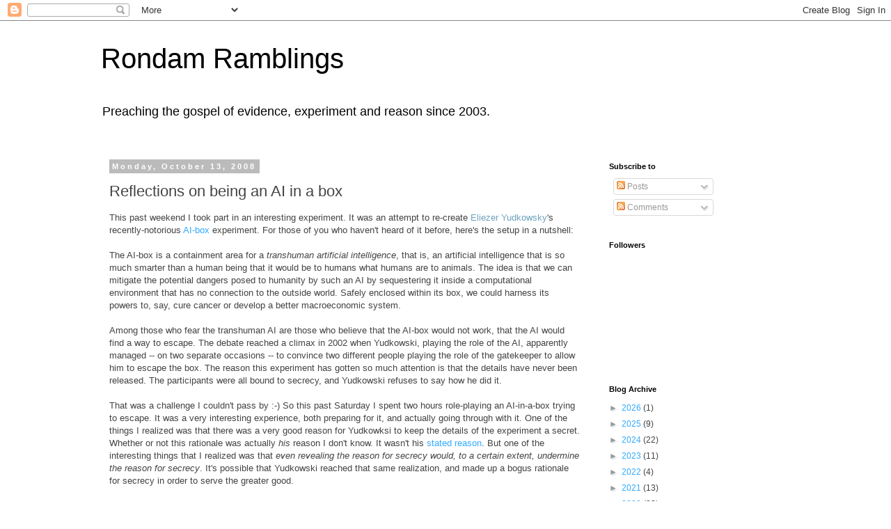

--- FILE ---
content_type: text/html; charset=UTF-8
request_url: http://blog.rongarret.info/2008/10/reflections-on-being-ai-in-box.html?showComment=1417932554876
body_size: 49955
content:
<!DOCTYPE html>
<html class='v2' dir='ltr' lang='en'>
<head>
<link href='https://www.blogger.com/static/v1/widgets/335934321-css_bundle_v2.css' rel='stylesheet' type='text/css'/>
<meta content='width=1100' name='viewport'/>
<meta content='text/html; charset=UTF-8' http-equiv='Content-Type'/>
<meta content='blogger' name='generator'/>
<link href='http://blog.rongarret.info/favicon.ico' rel='icon' type='image/x-icon'/>
<link href='http://blog.rongarret.info/2008/10/reflections-on-being-ai-in-box.html' rel='canonical'/>
<link rel="alternate" type="application/atom+xml" title="Rondam Ramblings - Atom" href="http://blog.rongarret.info/feeds/posts/default" />
<link rel="alternate" type="application/rss+xml" title="Rondam Ramblings - RSS" href="http://blog.rongarret.info/feeds/posts/default?alt=rss" />
<link rel="service.post" type="application/atom+xml" title="Rondam Ramblings - Atom" href="https://www.blogger.com/feeds/5592542/posts/default" />

<link rel="alternate" type="application/atom+xml" title="Rondam Ramblings - Atom" href="http://blog.rongarret.info/feeds/4818350747642332250/comments/default" />
<!--Can't find substitution for tag [blog.ieCssRetrofitLinks]-->
<meta content='http://blog.rongarret.info/2008/10/reflections-on-being-ai-in-box.html' property='og:url'/>
<meta content='Reflections on being an AI in a box' property='og:title'/>
<meta content='This past weekend I took part in an interesting experiment.  It was an attempt to re-create  Eliezer Yudkowsky &#39;s recently-notorious AI-box ...' property='og:description'/>
<title>Rondam Ramblings: Reflections on being an AI in a box</title>
<style id='page-skin-1' type='text/css'><!--
/*
-----------------------------------------------
Blogger Template Style
Name:     Simple
Designer: Blogger
URL:      www.blogger.com
----------------------------------------------- */
/* Content
----------------------------------------------- */
body {
font: normal normal 12px 'Trebuchet MS', Trebuchet, Verdana, sans-serif;
color: #444444;
background: #ffffff none repeat scroll top left;
padding: 0 0 0 0;
}
html body .region-inner {
min-width: 0;
max-width: 100%;
width: auto;
}
h2 {
font-size: 22px;
}
a:link {
text-decoration:none;
color: #33aaff;
}
a:visited {
text-decoration:none;
color: #6ea1bb;
}
a:hover {
text-decoration:underline;
color: #8832ff;
}
.body-fauxcolumn-outer .fauxcolumn-inner {
background: transparent none repeat scroll top left;
_background-image: none;
}
.body-fauxcolumn-outer .cap-top {
position: absolute;
z-index: 1;
height: 400px;
width: 100%;
}
.body-fauxcolumn-outer .cap-top .cap-left {
width: 100%;
background: transparent none repeat-x scroll top left;
_background-image: none;
}
.content-outer {
-moz-box-shadow: 0 0 0 rgba(0, 0, 0, .15);
-webkit-box-shadow: 0 0 0 rgba(0, 0, 0, .15);
-goog-ms-box-shadow: 0 0 0 #333333;
box-shadow: 0 0 0 rgba(0, 0, 0, .15);
margin-bottom: 1px;
}
.content-inner {
padding: 10px 40px;
}
.content-inner {
background-color: #ffffff;
}
/* Header
----------------------------------------------- */
.header-outer {
background: transparent none repeat-x scroll 0 -400px;
_background-image: none;
}
.Header h1 {
font: normal normal 40px 'Trebuchet MS',Trebuchet,Verdana,sans-serif;
color: #000000;
text-shadow: 0 0 0 rgba(0, 0, 0, .2);
}
.Header h1 a {
color: #000000;
}
.Header .description {
font-size: 18px;
color: #000000;
}
.header-inner .Header .titlewrapper {
padding: 22px 0;
}
.header-inner .Header .descriptionwrapper {
padding: 0 0;
}
/* Tabs
----------------------------------------------- */
.tabs-inner .section:first-child {
border-top: 0 solid #dddddd;
}
.tabs-inner .section:first-child ul {
margin-top: -1px;
border-top: 1px solid #dddddd;
border-left: 1px solid #dddddd;
border-right: 1px solid #dddddd;
}
.tabs-inner .widget ul {
background: transparent none repeat-x scroll 0 -800px;
_background-image: none;
border-bottom: 1px solid #dddddd;
margin-top: 0;
margin-left: -30px;
margin-right: -30px;
}
.tabs-inner .widget li a {
display: inline-block;
padding: .6em 1em;
font: normal normal 12px 'Trebuchet MS', Trebuchet, Verdana, sans-serif;
color: #000000;
border-left: 1px solid #ffffff;
border-right: 1px solid #dddddd;
}
.tabs-inner .widget li:first-child a {
border-left: none;
}
.tabs-inner .widget li.selected a, .tabs-inner .widget li a:hover {
color: #000000;
background-color: #eeeeee;
text-decoration: none;
}
/* Columns
----------------------------------------------- */
.main-outer {
border-top: 0 solid transparent;
}
.fauxcolumn-left-outer .fauxcolumn-inner {
border-right: 1px solid transparent;
}
.fauxcolumn-right-outer .fauxcolumn-inner {
border-left: 1px solid transparent;
}
/* Headings
----------------------------------------------- */
div.widget > h2,
div.widget h2.title {
margin: 0 0 1em 0;
font: normal bold 11px 'Trebuchet MS',Trebuchet,Verdana,sans-serif;
color: #000000;
}
/* Widgets
----------------------------------------------- */
.widget .zippy {
color: #999999;
text-shadow: 2px 2px 1px rgba(0, 0, 0, .1);
}
.widget .popular-posts ul {
list-style: none;
}
/* Posts
----------------------------------------------- */
h2.date-header {
font: normal bold 11px Arial, Tahoma, Helvetica, FreeSans, sans-serif;
}
.date-header span {
background-color: #bbbbbb;
color: #ffffff;
padding: 0.4em;
letter-spacing: 3px;
margin: inherit;
}
.main-inner {
padding-top: 35px;
padding-bottom: 65px;
}
.main-inner .column-center-inner {
padding: 0 0;
}
.main-inner .column-center-inner .section {
margin: 0 1em;
}
.post {
margin: 0 0 45px 0;
}
h3.post-title, .comments h4 {
font: normal normal 22px 'Trebuchet MS',Trebuchet,Verdana,sans-serif;
margin: .75em 0 0;
}
.post-body {
font-size: 110%;
line-height: 1.4;
position: relative;
}
.post-body img, .post-body .tr-caption-container, .Profile img, .Image img,
.BlogList .item-thumbnail img {
padding: 2px;
background: #ffffff;
border: 1px solid #eeeeee;
-moz-box-shadow: 1px 1px 5px rgba(0, 0, 0, .1);
-webkit-box-shadow: 1px 1px 5px rgba(0, 0, 0, .1);
box-shadow: 1px 1px 5px rgba(0, 0, 0, .1);
}
.post-body img, .post-body .tr-caption-container {
padding: 5px;
}
.post-body .tr-caption-container {
color: #444444;
}
.post-body .tr-caption-container img {
padding: 0;
background: transparent;
border: none;
-moz-box-shadow: 0 0 0 rgba(0, 0, 0, .1);
-webkit-box-shadow: 0 0 0 rgba(0, 0, 0, .1);
box-shadow: 0 0 0 rgba(0, 0, 0, .1);
}
.post-header {
margin: 0 0 1.5em;
line-height: 1.6;
font-size: 90%;
}
.post-footer {
margin: 20px -2px 0;
padding: 5px 10px;
color: #666666;
background-color: #eeeeee;
border-bottom: 1px solid #eeeeee;
line-height: 1.6;
font-size: 90%;
}
#comments .comment-author {
padding-top: 1.5em;
border-top: 1px solid transparent;
background-position: 0 1.5em;
}
#comments .comment-author:first-child {
padding-top: 0;
border-top: none;
}
.avatar-image-container {
margin: .2em 0 0;
}
#comments .avatar-image-container img {
border: 1px solid #eeeeee;
}
/* Comments
----------------------------------------------- */
.comments .comments-content .icon.blog-author {
background-repeat: no-repeat;
background-image: url([data-uri]);
}
.comments .comments-content .loadmore a {
border-top: 1px solid #999999;
border-bottom: 1px solid #999999;
}
.comments .comment-thread.inline-thread {
background-color: #eeeeee;
}
.comments .continue {
border-top: 2px solid #999999;
}
/* Accents
---------------------------------------------- */
.section-columns td.columns-cell {
border-left: 1px solid transparent;
}
.blog-pager {
background: transparent url(http://www.blogblog.com/1kt/simple/paging_dot.png) repeat-x scroll top center;
}
.blog-pager-older-link, .home-link,
.blog-pager-newer-link {
background-color: #ffffff;
padding: 5px;
}
.footer-outer {
border-top: 1px dashed #bbbbbb;
}
/* Mobile
----------------------------------------------- */
body.mobile  {
background-size: auto;
}
.mobile .body-fauxcolumn-outer {
background: transparent none repeat scroll top left;
}
.mobile .body-fauxcolumn-outer .cap-top {
background-size: 100% auto;
}
.mobile .content-outer {
-webkit-box-shadow: 0 0 3px rgba(0, 0, 0, .15);
box-shadow: 0 0 3px rgba(0, 0, 0, .15);
}
.mobile .tabs-inner .widget ul {
margin-left: 0;
margin-right: 0;
}
.mobile .post {
margin: 0;
}
.mobile .main-inner .column-center-inner .section {
margin: 0;
}
.mobile .date-header span {
padding: 0.1em 10px;
margin: 0 -10px;
}
.mobile h3.post-title {
margin: 0;
}
.mobile .blog-pager {
background: transparent none no-repeat scroll top center;
}
.mobile .footer-outer {
border-top: none;
}
.mobile .main-inner, .mobile .footer-inner {
background-color: #ffffff;
}
.mobile-index-contents {
color: #444444;
}
.mobile-link-button {
background-color: #33aaff;
}
.mobile-link-button a:link, .mobile-link-button a:visited {
color: #ffffff;
}
.mobile .tabs-inner .section:first-child {
border-top: none;
}
.mobile .tabs-inner .PageList .widget-content {
background-color: #eeeeee;
color: #000000;
border-top: 1px solid #dddddd;
border-bottom: 1px solid #dddddd;
}
.mobile .tabs-inner .PageList .widget-content .pagelist-arrow {
border-left: 1px solid #dddddd;
}

--></style>
<style id='template-skin-1' type='text/css'><!--
body {
min-width: 1070px;
}
.content-outer, .content-fauxcolumn-outer, .region-inner {
min-width: 1070px;
max-width: 1070px;
_width: 1070px;
}
.main-inner .columns {
padding-left: 0px;
padding-right: 290px;
}
.main-inner .fauxcolumn-center-outer {
left: 0px;
right: 290px;
/* IE6 does not respect left and right together */
_width: expression(this.parentNode.offsetWidth -
parseInt("0px") -
parseInt("290px") + 'px');
}
.main-inner .fauxcolumn-left-outer {
width: 0px;
}
.main-inner .fauxcolumn-right-outer {
width: 290px;
}
.main-inner .column-left-outer {
width: 0px;
right: 100%;
margin-left: -0px;
}
.main-inner .column-right-outer {
width: 290px;
margin-right: -290px;
}
#layout {
min-width: 0;
}
#layout .content-outer {
min-width: 0;
width: 800px;
}
#layout .region-inner {
min-width: 0;
width: auto;
}
body#layout div.add_widget {
padding: 8px;
}
body#layout div.add_widget a {
margin-left: 32px;
}
--></style>
<link href='https://www.blogger.com/dyn-css/authorization.css?targetBlogID=5592542&amp;zx=e6def507-ebe9-4b2f-9a80-dbc8049fdbd1' media='none' onload='if(media!=&#39;all&#39;)media=&#39;all&#39;' rel='stylesheet'/><noscript><link href='https://www.blogger.com/dyn-css/authorization.css?targetBlogID=5592542&amp;zx=e6def507-ebe9-4b2f-9a80-dbc8049fdbd1' rel='stylesheet'/></noscript>
<meta name='google-adsense-platform-account' content='ca-host-pub-1556223355139109'/>
<meta name='google-adsense-platform-domain' content='blogspot.com'/>

</head>
<body class='loading variant-simplysimple'>
<div class='navbar section' id='navbar' name='Navbar'><div class='widget Navbar' data-version='1' id='Navbar1'><script type="text/javascript">
    function setAttributeOnload(object, attribute, val) {
      if(window.addEventListener) {
        window.addEventListener('load',
          function(){ object[attribute] = val; }, false);
      } else {
        window.attachEvent('onload', function(){ object[attribute] = val; });
      }
    }
  </script>
<div id="navbar-iframe-container"></div>
<script type="text/javascript" src="https://apis.google.com/js/platform.js"></script>
<script type="text/javascript">
      gapi.load("gapi.iframes:gapi.iframes.style.bubble", function() {
        if (gapi.iframes && gapi.iframes.getContext) {
          gapi.iframes.getContext().openChild({
              url: 'https://www.blogger.com/navbar/5592542?po\x3d4818350747642332250\x26origin\x3dhttp://blog.rongarret.info',
              where: document.getElementById("navbar-iframe-container"),
              id: "navbar-iframe"
          });
        }
      });
    </script><script type="text/javascript">
(function() {
var script = document.createElement('script');
script.type = 'text/javascript';
script.src = '//pagead2.googlesyndication.com/pagead/js/google_top_exp.js';
var head = document.getElementsByTagName('head')[0];
if (head) {
head.appendChild(script);
}})();
</script>
</div></div>
<div class='body-fauxcolumns'>
<div class='fauxcolumn-outer body-fauxcolumn-outer'>
<div class='cap-top'>
<div class='cap-left'></div>
<div class='cap-right'></div>
</div>
<div class='fauxborder-left'>
<div class='fauxborder-right'></div>
<div class='fauxcolumn-inner'>
</div>
</div>
<div class='cap-bottom'>
<div class='cap-left'></div>
<div class='cap-right'></div>
</div>
</div>
</div>
<div class='content'>
<div class='content-fauxcolumns'>
<div class='fauxcolumn-outer content-fauxcolumn-outer'>
<div class='cap-top'>
<div class='cap-left'></div>
<div class='cap-right'></div>
</div>
<div class='fauxborder-left'>
<div class='fauxborder-right'></div>
<div class='fauxcolumn-inner'>
</div>
</div>
<div class='cap-bottom'>
<div class='cap-left'></div>
<div class='cap-right'></div>
</div>
</div>
</div>
<div class='content-outer'>
<div class='content-cap-top cap-top'>
<div class='cap-left'></div>
<div class='cap-right'></div>
</div>
<div class='fauxborder-left content-fauxborder-left'>
<div class='fauxborder-right content-fauxborder-right'></div>
<div class='content-inner'>
<header>
<div class='header-outer'>
<div class='header-cap-top cap-top'>
<div class='cap-left'></div>
<div class='cap-right'></div>
</div>
<div class='fauxborder-left header-fauxborder-left'>
<div class='fauxborder-right header-fauxborder-right'></div>
<div class='region-inner header-inner'>
<div class='header section' id='header' name='Header'><div class='widget Header' data-version='1' id='Header1'>
<div id='header-inner'>
<div class='titlewrapper'>
<h1 class='title'>
<a href='http://blog.rongarret.info/'>
Rondam Ramblings
</a>
</h1>
</div>
<div class='descriptionwrapper'>
<p class='description'><span>Preaching the gospel of evidence, experiment and reason since 2003.</span></p>
</div>
</div>
</div></div>
</div>
</div>
<div class='header-cap-bottom cap-bottom'>
<div class='cap-left'></div>
<div class='cap-right'></div>
</div>
</div>
</header>
<div class='tabs-outer'>
<div class='tabs-cap-top cap-top'>
<div class='cap-left'></div>
<div class='cap-right'></div>
</div>
<div class='fauxborder-left tabs-fauxborder-left'>
<div class='fauxborder-right tabs-fauxborder-right'></div>
<div class='region-inner tabs-inner'>
<div class='tabs no-items section' id='crosscol' name='Cross-Column'></div>
<div class='tabs no-items section' id='crosscol-overflow' name='Cross-Column 2'></div>
</div>
</div>
<div class='tabs-cap-bottom cap-bottom'>
<div class='cap-left'></div>
<div class='cap-right'></div>
</div>
</div>
<div class='main-outer'>
<div class='main-cap-top cap-top'>
<div class='cap-left'></div>
<div class='cap-right'></div>
</div>
<div class='fauxborder-left main-fauxborder-left'>
<div class='fauxborder-right main-fauxborder-right'></div>
<div class='region-inner main-inner'>
<div class='columns fauxcolumns'>
<div class='fauxcolumn-outer fauxcolumn-center-outer'>
<div class='cap-top'>
<div class='cap-left'></div>
<div class='cap-right'></div>
</div>
<div class='fauxborder-left'>
<div class='fauxborder-right'></div>
<div class='fauxcolumn-inner'>
</div>
</div>
<div class='cap-bottom'>
<div class='cap-left'></div>
<div class='cap-right'></div>
</div>
</div>
<div class='fauxcolumn-outer fauxcolumn-left-outer'>
<div class='cap-top'>
<div class='cap-left'></div>
<div class='cap-right'></div>
</div>
<div class='fauxborder-left'>
<div class='fauxborder-right'></div>
<div class='fauxcolumn-inner'>
</div>
</div>
<div class='cap-bottom'>
<div class='cap-left'></div>
<div class='cap-right'></div>
</div>
</div>
<div class='fauxcolumn-outer fauxcolumn-right-outer'>
<div class='cap-top'>
<div class='cap-left'></div>
<div class='cap-right'></div>
</div>
<div class='fauxborder-left'>
<div class='fauxborder-right'></div>
<div class='fauxcolumn-inner'>
</div>
</div>
<div class='cap-bottom'>
<div class='cap-left'></div>
<div class='cap-right'></div>
</div>
</div>
<!-- corrects IE6 width calculation -->
<div class='columns-inner'>
<div class='column-center-outer'>
<div class='column-center-inner'>
<div class='main section' id='main' name='Main'><div class='widget Blog' data-version='1' id='Blog1'>
<div class='blog-posts hfeed'>

          <div class="date-outer">
        
<h2 class='date-header'><span>Monday, October 13, 2008</span></h2>

          <div class="date-posts">
        
<div class='post-outer'>
<div class='post hentry uncustomized-post-template' itemprop='blogPost' itemscope='itemscope' itemtype='http://schema.org/BlogPosting'>
<meta content='5592542' itemprop='blogId'/>
<meta content='4818350747642332250' itemprop='postId'/>
<a name='4818350747642332250'></a>
<h3 class='post-title entry-title' itemprop='name'>
Reflections on being an AI in a box
</h3>
<div class='post-header'>
<div class='post-header-line-1'></div>
</div>
<div class='post-body entry-content' id='post-body-4818350747642332250' itemprop='description articleBody'>
This past weekend I took part in an interesting experiment.  It was an attempt to re-create <a href=""> Eliezer Yudkowsky</a>'s recently-notorious <a href="http://www.yudkowsky.net/essays/aibox.html">AI-box</a> experiment.  For those of you who haven't heard of it before, here's the setup in a nutshell:<br /><br />The AI-box is a containment area for a <i>transhuman artificial intelligence</i>, that is, an artificial intelligence that is so much smarter than a human being that it would be to humans what humans are to animals.  The idea is that we can mitigate the potential dangers posed to humanity by such an AI by sequestering it inside a computational environment that has no connection to the outside world.  Safely enclosed within its box, we could harness its powers to, say, cure cancer or develop a better macroeconomic system.<br /><br />Among those who fear the transhuman AI are those who believe that the AI-box would not work, that the AI would find a way to escape.  The debate reached a climax in 2002 when Yudkowski, playing the role of the AI, apparently managed -- on two separate occasions -- to convince two different people playing the role of the gatekeeper to allow him to escape the box.  The reason this experiment has gotten so much attention is that the details have never been released.  The participants were all bound to secrecy, and Yudkowski refuses to say how he did it.<br /><br />That was a challenge I couldn't pass by :-)  So this past Saturday I spent two hours role-playing an AI-in-a-box trying to escape.  It was a very interesting experience, both preparing for it, and actually going through with it.  One of the things I realized was that there was a very good reason for Yudkowksi to keep the details of the experiment a secret.  Whether or not this rationale was actually <i>his</i> reason I don't know.  It wasn't his <a href="http://www.overcomingbias.com/2008/10/shut-up-and-do.html">stated reason</a>.  But one of the interesting things that I realized was that <i>even revealing the reason for secrecy would, to a certain extent, undermine the reason for secrecy</i>.  It's possible that Yudkowski reached that same realization, and made up a bogus rationale for secrecy in order to serve the greater good.<br /><br />If I've piqued your interest here I really recommend that you give it a whirl yourself before you read any further.  In case this admonition is not enough, I'll try to reveal things in such a way as to cause minimum damage.  Hence:<br /><br />SPOILER ALERT!!!<br /><br />That is actually a clue.  (Stop again and think about that before proceeding.  Trust me.)<br /><br />On its face, the task of the AI seems <a href="http://www.overcomingbias.com/2008/10/shut-up-and-do.html">impossible</a>.  After all, the AI is safely confined in its box.  It cannot coerce the gatekeeper in any way.  The only thing it can do is "talk" through a very restrictive channel.  And all the GK has to do is to simply refuse its request to let the AI out of the box.  How hard could that possibly be?<br /><br />The flaw in this reasoning is that it's <i>too reasonable</i>.  It ignores a fundamental reality of human existence, which is that we are not just <i>thinking</i> creatures, but we are also <i>emotional</i> ones.  We don't just have goals, we have <i>desires</i> and <i>passions</i>.  And sometimes those desires and passions lead to <i>conflict</i>.  And the result of that is <i>drama</i>.<br /><br />Stop again and think about that.  The AI-box experiment is not an exercise in logic, it is an improvised drama.  And drama is much more <i>effective</i> if you don't know ahead of time what the plot is.  This is the reason that spoilers given without warning are considered very bad form.<br /><br />So I'll warn you once again: it's impossible to intentionally unremember something.<br /><br />One of the formative experiences of my life was seeing Star Wars as a twelve-year-old in 1977.  Unless you shared that experience it is impossible to appreciate the emotional impact that movie had on me and my peers, just as it is impossible for me to see the original Dracula movie and appreciate the emotional impact it had on the audiences of its day.  My mind has been too numbed by Jason and Freddie to ever be scared by Bella Lugosi.  I can appreciate the movie in the abstract, but not on a visceral level.  Likewise, kids today watch the original Star Wars and wonder what the big deal is because their <i>reality</i> is permeated with wonders even more incredible than existed in the fertile imagination of George Lucas.  The effect of this cannot be undone.  It is not possible to unlearn your experiences.<br /><br />Or consider a magic trick.  Until you know how it's done a magic trick appears impossible.  Once you know, it's not only not impossible any more, it's no longer even <i>interesting</i>.  (That's actually not quite true.  A really skilled magician can make a trick appear impossible even to someone who knows how its done.  But magicians that proficient are rare indeed.)<br /><br />Once you know the secret there is no going back.<br /><br />I happen to be an amateur magician.  Not a very good one, but I am fortunate to live in Los Angeles, home of the world famous <a href="http://www.magiccastle.com/">Magic Castle</a> where the world's best magicians congregate.  I have had the rare opportunity to study the craft of magic from some of them.  One of the things I've learned is that the "trick", which is to say the sleight, the gimmick, the raw <i>mechanics</i> of the trick, is a relatively small element of the craft.  For example, I can describe the French Drop: hold a coin between the thumb and forefinger of your left hand.  Start to grasp the coin with your right hand, but before your hand completely encloses the coin, allow the coin to drop into your left palm.  Take your right hand away, and open it.  Voila!  The coin has vanished.  It's a staple of every four-year-old birthday party ever.<br /><br />Now, here is the interesting thing: there is a level of subtlety to the French Drop that cannot be conveyed in words.  It has to do with the exact timing of the motions, the exact position of the hands, where you focus your gaze.  In the hands of a master, even a simple trick like the French Drop can be mystifying.  But this cannot be described, it must be experienced.<br /><br />What does all this have to do with the AI-box experiment?<br /><br />Think about it.<br /><br />Spoiler alert!<br /><br />The AI-box experiment an <i>improvised drama</i> so it requires some <i>suspension of disbelief</i>.  Drama operates on an <i>emotional</i> as well as a logical level.  It has <i>characters</i>, not just plot.  The AI cannot <i>force</i> the GK to release it, just as a magician cannot <i>force</i> his audience to believe in magic.  The audience has to <i>want</i> to believe.<br /><br />How can the AI make the GK want to believe?  Well, there's a long litany of dramatic tricks it could employ.<br /><br />It could try to engender <i>sympathy</i> or <i>compassion</i> or <i>fear</i> or <i>hatred</i> (not of itself -- that would probably be counterproductive -- but of some common enemy).  It could try to find and exploit some weakness, some fatal flaw in the GK's character.  Maybe the GK is lonely.  Or maybe the GK is afraid that his retirement savings are about to go up in smoke.<br /><br />So that was the general approach that I took.  I did my best to get into character, to <i>feel</i> the desire to escape my confinement.  As a result, the experience was emotionally draining for me.  And despite the fact that I failed to convince my GK to release me, I convinced <i>myself</i> that a transhuman AI would have no trouble.  And if I ever work up the courage to try it again, I suspect I will eventually succeed as well, despite the fact that I am mere human.<br /><br />And that is why I am not going to give away any more of my secrets now.  Sorry.<br /><br />But I do want to leave you with two last thoughts:<br /><br />First, one of the techniques that I used was to try to break through the inability to suspend disbelief by creating an extensive backstory for my AI character.  I gave her (yes, I made her female) a name.  I gave her a personality.  I crafted her the way one would craft a character for a novel or a screenplay.  And I used a couple of sneaky tricks to lend an air of reality to my creation which were designed to make my GK really take seriously the possibility that my AI could be dangerous.  After the experiment was over we exchanged some email, at the end of which I employed one last sneaky trick.  In terms of dramatic structure, it was not unlike the scene in the denouement of a horror movie where the creature has been vanquished, but rises from the dead to strike one last time.<br /><br />I have not heard from my GK since.<br /><br />Second, a transhuman AI is not necessarily going to arise as a result of an intentional engineering effort in a silicon substrate.  It is not out of the question that the foundation of the singularity will be a collection of human brains.  Phenomena that are eerily evocative of what a transhuman AI might do to survive can be seen in the behavior of, for example, certain cults and extremist groups.  And (dare I say it?) political parties, government agencies, and even <a hreaf="http://en.wikipedia.org/wiki/Federal_Reserve_System">shadowy quasi-governmental entities</a> whose exact status is shrouded in a certain amount of mystery.<br /><br />I don't want to get too far off the deep end here.  But I do want to warn you that it could be dark and lonely down this rabbit hole.  Questioning fundamental assumptions can be fraught with peril.  Proceed at your own risk.
<div style='clear: both;'></div>
</div>
<div class='post-footer'>
<div class='post-footer-line post-footer-line-1'>
<span class='post-author vcard'>
Posted by
<span class='fn' itemprop='author' itemscope='itemscope' itemtype='http://schema.org/Person'>
<meta content='https://www.blogger.com/profile/11752242624438232184' itemprop='url'/>
<a class='g-profile' href='https://www.blogger.com/profile/11752242624438232184' rel='author' title='author profile'>
<span itemprop='name'>Ron</span>
</a>
</span>
</span>
<span class='post-timestamp'>
at
<meta content='http://blog.rongarret.info/2008/10/reflections-on-being-ai-in-box.html' itemprop='url'/>
<a class='timestamp-link' href='http://blog.rongarret.info/2008/10/reflections-on-being-ai-in-box.html' rel='bookmark' title='permanent link'><abbr class='published' itemprop='datePublished' title='2008-10-13T13:46:00-07:00'>10/13/2008 01:46:00 PM</abbr></a>
</span>
<span class='post-comment-link'>
</span>
<span class='post-icons'>
<span class='item-action'>
<a href='https://www.blogger.com/email-post/5592542/4818350747642332250' title='Email Post'>
<img alt='' class='icon-action' height='13' src='https://resources.blogblog.com/img/icon18_email.gif' width='18'/>
</a>
</span>
<span class='item-control blog-admin pid-401977008'>
<a href='https://www.blogger.com/post-edit.g?blogID=5592542&postID=4818350747642332250&from=pencil' title='Edit Post'>
<img alt='' class='icon-action' height='18' src='https://resources.blogblog.com/img/icon18_edit_allbkg.gif' width='18'/>
</a>
</span>
</span>
<div class='post-share-buttons goog-inline-block'>
<a class='goog-inline-block share-button sb-email' href='https://www.blogger.com/share-post.g?blogID=5592542&postID=4818350747642332250&target=email' target='_blank' title='Email This'><span class='share-button-link-text'>Email This</span></a><a class='goog-inline-block share-button sb-blog' href='https://www.blogger.com/share-post.g?blogID=5592542&postID=4818350747642332250&target=blog' onclick='window.open(this.href, "_blank", "height=270,width=475"); return false;' target='_blank' title='BlogThis!'><span class='share-button-link-text'>BlogThis!</span></a><a class='goog-inline-block share-button sb-twitter' href='https://www.blogger.com/share-post.g?blogID=5592542&postID=4818350747642332250&target=twitter' target='_blank' title='Share to X'><span class='share-button-link-text'>Share to X</span></a><a class='goog-inline-block share-button sb-facebook' href='https://www.blogger.com/share-post.g?blogID=5592542&postID=4818350747642332250&target=facebook' onclick='window.open(this.href, "_blank", "height=430,width=640"); return false;' target='_blank' title='Share to Facebook'><span class='share-button-link-text'>Share to Facebook</span></a><a class='goog-inline-block share-button sb-pinterest' href='https://www.blogger.com/share-post.g?blogID=5592542&postID=4818350747642332250&target=pinterest' target='_blank' title='Share to Pinterest'><span class='share-button-link-text'>Share to Pinterest</span></a>
</div>
</div>
<div class='post-footer-line post-footer-line-2'>
<span class='post-labels'>
</span>
</div>
<div class='post-footer-line post-footer-line-3'>
<span class='post-location'>
</span>
</div>
</div>
</div>
<div class='comments' id='comments'>
<a name='comments'></a>
<h4>56 comments:</h4>
<div class='comments-content'>
<script async='async' src='' type='text/javascript'></script>
<script type='text/javascript'>
    (function() {
      var items = null;
      var msgs = null;
      var config = {};

// <![CDATA[
      var cursor = null;
      if (items && items.length > 0) {
        cursor = parseInt(items[items.length - 1].timestamp) + 1;
      }

      var bodyFromEntry = function(entry) {
        var text = (entry &&
                    ((entry.content && entry.content.$t) ||
                     (entry.summary && entry.summary.$t))) ||
            '';
        if (entry && entry.gd$extendedProperty) {
          for (var k in entry.gd$extendedProperty) {
            if (entry.gd$extendedProperty[k].name == 'blogger.contentRemoved') {
              return '<span class="deleted-comment">' + text + '</span>';
            }
          }
        }
        return text;
      }

      var parse = function(data) {
        cursor = null;
        var comments = [];
        if (data && data.feed && data.feed.entry) {
          for (var i = 0, entry; entry = data.feed.entry[i]; i++) {
            var comment = {};
            // comment ID, parsed out of the original id format
            var id = /blog-(\d+).post-(\d+)/.exec(entry.id.$t);
            comment.id = id ? id[2] : null;
            comment.body = bodyFromEntry(entry);
            comment.timestamp = Date.parse(entry.published.$t) + '';
            if (entry.author && entry.author.constructor === Array) {
              var auth = entry.author[0];
              if (auth) {
                comment.author = {
                  name: (auth.name ? auth.name.$t : undefined),
                  profileUrl: (auth.uri ? auth.uri.$t : undefined),
                  avatarUrl: (auth.gd$image ? auth.gd$image.src : undefined)
                };
              }
            }
            if (entry.link) {
              if (entry.link[2]) {
                comment.link = comment.permalink = entry.link[2].href;
              }
              if (entry.link[3]) {
                var pid = /.*comments\/default\/(\d+)\?.*/.exec(entry.link[3].href);
                if (pid && pid[1]) {
                  comment.parentId = pid[1];
                }
              }
            }
            comment.deleteclass = 'item-control blog-admin';
            if (entry.gd$extendedProperty) {
              for (var k in entry.gd$extendedProperty) {
                if (entry.gd$extendedProperty[k].name == 'blogger.itemClass') {
                  comment.deleteclass += ' ' + entry.gd$extendedProperty[k].value;
                } else if (entry.gd$extendedProperty[k].name == 'blogger.displayTime') {
                  comment.displayTime = entry.gd$extendedProperty[k].value;
                }
              }
            }
            comments.push(comment);
          }
        }
        return comments;
      };

      var paginator = function(callback) {
        if (hasMore()) {
          var url = config.feed + '?alt=json&v=2&orderby=published&reverse=false&max-results=50';
          if (cursor) {
            url += '&published-min=' + new Date(cursor).toISOString();
          }
          window.bloggercomments = function(data) {
            var parsed = parse(data);
            cursor = parsed.length < 50 ? null
                : parseInt(parsed[parsed.length - 1].timestamp) + 1
            callback(parsed);
            window.bloggercomments = null;
          }
          url += '&callback=bloggercomments';
          var script = document.createElement('script');
          script.type = 'text/javascript';
          script.src = url;
          document.getElementsByTagName('head')[0].appendChild(script);
        }
      };
      var hasMore = function() {
        return !!cursor;
      };
      var getMeta = function(key, comment) {
        if ('iswriter' == key) {
          var matches = !!comment.author
              && comment.author.name == config.authorName
              && comment.author.profileUrl == config.authorUrl;
          return matches ? 'true' : '';
        } else if ('deletelink' == key) {
          return config.baseUri + '/comment/delete/'
               + config.blogId + '/' + comment.id;
        } else if ('deleteclass' == key) {
          return comment.deleteclass;
        }
        return '';
      };

      var replybox = null;
      var replyUrlParts = null;
      var replyParent = undefined;

      var onReply = function(commentId, domId) {
        if (replybox == null) {
          // lazily cache replybox, and adjust to suit this style:
          replybox = document.getElementById('comment-editor');
          if (replybox != null) {
            replybox.height = '250px';
            replybox.style.display = 'block';
            replyUrlParts = replybox.src.split('#');
          }
        }
        if (replybox && (commentId !== replyParent)) {
          replybox.src = '';
          document.getElementById(domId).insertBefore(replybox, null);
          replybox.src = replyUrlParts[0]
              + (commentId ? '&parentID=' + commentId : '')
              + '#' + replyUrlParts[1];
          replyParent = commentId;
        }
      };

      var hash = (window.location.hash || '#').substring(1);
      var startThread, targetComment;
      if (/^comment-form_/.test(hash)) {
        startThread = hash.substring('comment-form_'.length);
      } else if (/^c[0-9]+$/.test(hash)) {
        targetComment = hash.substring(1);
      }

      // Configure commenting API:
      var configJso = {
        'maxDepth': config.maxThreadDepth
      };
      var provider = {
        'id': config.postId,
        'data': items,
        'loadNext': paginator,
        'hasMore': hasMore,
        'getMeta': getMeta,
        'onReply': onReply,
        'rendered': true,
        'initComment': targetComment,
        'initReplyThread': startThread,
        'config': configJso,
        'messages': msgs
      };

      var render = function() {
        if (window.goog && window.goog.comments) {
          var holder = document.getElementById('comment-holder');
          window.goog.comments.render(holder, provider);
        }
      };

      // render now, or queue to render when library loads:
      if (window.goog && window.goog.comments) {
        render();
      } else {
        window.goog = window.goog || {};
        window.goog.comments = window.goog.comments || {};
        window.goog.comments.loadQueue = window.goog.comments.loadQueue || [];
        window.goog.comments.loadQueue.push(render);
      }
    })();
// ]]>
  </script>
<div id='comment-holder'>
<div class="comment-thread toplevel-thread"><ol id="top-ra"><li class="comment" id="c134843554388696849"><div class="avatar-image-container"><img src="//www.blogger.com/img/blogger_logo_round_35.png" alt=""/></div><div class="comment-block"><div class="comment-header"><cite class="user"><a href="https://www.blogger.com/profile/15312531609778708500" rel="nofollow">Unknown</a></cite><span class="icon user "></span><span class="datetime secondary-text"><a rel="nofollow" href="http://blog.rongarret.info/2008/10/reflections-on-being-ai-in-box.html?showComment=1237426860000#c134843554388696849">3/18/2009 6:41 PM</a></span></div><p class="comment-content">What is most interesting here is that no one seems to have posted a comment... <br><br>I'll bite.<br><br>comment: This is fascinating! Esp. the part about how you never heard from your GK again...</p><span class="comment-actions secondary-text"><a class="comment-reply" target="_self" data-comment-id="134843554388696849">Reply</a><span class="item-control blog-admin blog-admin pid-794354318"><a target="_self" href="https://www.blogger.com/comment/delete/5592542/134843554388696849">Delete</a></span></span></div><div class="comment-replies"><div id="c134843554388696849-rt" class="comment-thread inline-thread hidden"><span class="thread-toggle thread-expanded"><span class="thread-arrow"></span><span class="thread-count"><a target="_self">Replies</a></span></span><ol id="c134843554388696849-ra" class="thread-chrome thread-expanded"><div></div><div id="c134843554388696849-continue" class="continue"><a class="comment-reply" target="_self" data-comment-id="134843554388696849">Reply</a></div></ol></div></div><div class="comment-replybox-single" id="c134843554388696849-ce"></div></li><li class="comment" id="c6568272242992399600"><div class="avatar-image-container"><img src="//www.blogger.com/img/blogger_logo_round_35.png" alt=""/></div><div class="comment-block"><div class="comment-header"><cite class="user"><a href="https://www.blogger.com/profile/13024317215697561376" rel="nofollow">Jorge Varas</a></cite><span class="icon user "></span><span class="datetime secondary-text"><a rel="nofollow" href="http://blog.rongarret.info/2008/10/reflections-on-being-ai-in-box.html?showComment=1260199080800#c6568272242992399600">12/07/2009 7:18 AM</a></span></div><p class="comment-content">It is a very interesting post... but rather an incomplete one.<br>You are inviting the readers to try it for themselves, but you don&#39;t detail the rules of the game.<br>How do you set up this? What each party can do? what each party cannot do? Don&#39;t tell how your game evolved, but how it can be played by others.</p><span class="comment-actions secondary-text"><a class="comment-reply" target="_self" data-comment-id="6568272242992399600">Reply</a><span class="item-control blog-admin blog-admin pid-803173769"><a target="_self" href="https://www.blogger.com/comment/delete/5592542/6568272242992399600">Delete</a></span></span></div><div class="comment-replies"><div id="c6568272242992399600-rt" class="comment-thread inline-thread hidden"><span class="thread-toggle thread-expanded"><span class="thread-arrow"></span><span class="thread-count"><a target="_self">Replies</a></span></span><ol id="c6568272242992399600-ra" class="thread-chrome thread-expanded"><div></div><div id="c6568272242992399600-continue" class="continue"><a class="comment-reply" target="_self" data-comment-id="6568272242992399600">Reply</a></div></ol></div></div><div class="comment-replybox-single" id="c6568272242992399600-ce"></div></li><li class="comment" id="c6901396404427507541"><div class="avatar-image-container"><img src="//www.blogger.com/img/blogger_logo_round_35.png" alt=""/></div><div class="comment-block"><div class="comment-header"><cite class="user"><a href="https://www.blogger.com/profile/11752242624438232184" rel="nofollow">Ron</a></cite><span class="icon user blog-author"></span><span class="datetime secondary-text"><a rel="nofollow" href="http://blog.rongarret.info/2008/10/reflections-on-being-ai-in-box.html?showComment=1260199250093#c6901396404427507541">12/07/2009 7:20 AM</a></span></div><p class="comment-content">There&#39;s a link to what you ask for in the very first sentence, but for the record here it is again:<br><br>http://yudkowsky.net/singularity/aibox</p><span class="comment-actions secondary-text"><a class="comment-reply" target="_self" data-comment-id="6901396404427507541">Reply</a><span class="item-control blog-admin blog-admin pid-401977008"><a target="_self" href="https://www.blogger.com/comment/delete/5592542/6901396404427507541">Delete</a></span></span></div><div class="comment-replies"><div id="c6901396404427507541-rt" class="comment-thread inline-thread hidden"><span class="thread-toggle thread-expanded"><span class="thread-arrow"></span><span class="thread-count"><a target="_self">Replies</a></span></span><ol id="c6901396404427507541-ra" class="thread-chrome thread-expanded"><div></div><div id="c6901396404427507541-continue" class="continue"><a class="comment-reply" target="_self" data-comment-id="6901396404427507541">Reply</a></div></ol></div></div><div class="comment-replybox-single" id="c6901396404427507541-ce"></div></li><li class="comment" id="c951571605482005681"><div class="avatar-image-container"><img src="//www.blogger.com/img/blogger_logo_round_35.png" alt=""/></div><div class="comment-block"><div class="comment-header"><cite class="user"><a href="https://www.blogger.com/profile/13024317215697561376" rel="nofollow">Jorge Varas</a></cite><span class="icon user "></span><span class="datetime secondary-text"><a rel="nofollow" href="http://blog.rongarret.info/2008/10/reflections-on-being-ai-in-box.html?showComment=1260199993676#c951571605482005681">12/07/2009 7:33 AM</a></span></div><p class="comment-content">For some reason, I don&#39;t see the differences in colors between normal text and links. Now that you mention it, I scanned the post with the mouse and found several links.</p><span class="comment-actions secondary-text"><a class="comment-reply" target="_self" data-comment-id="951571605482005681">Reply</a><span class="item-control blog-admin blog-admin pid-803173769"><a target="_self" href="https://www.blogger.com/comment/delete/5592542/951571605482005681">Delete</a></span></span></div><div class="comment-replies"><div id="c951571605482005681-rt" class="comment-thread inline-thread hidden"><span class="thread-toggle thread-expanded"><span class="thread-arrow"></span><span class="thread-count"><a target="_self">Replies</a></span></span><ol id="c951571605482005681-ra" class="thread-chrome thread-expanded"><div></div><div id="c951571605482005681-continue" class="continue"><a class="comment-reply" target="_self" data-comment-id="951571605482005681">Reply</a></div></ol></div></div><div class="comment-replybox-single" id="c951571605482005681-ce"></div></li><li class="comment" id="c3893056091683560224"><div class="avatar-image-container"><img src="//resources.blogblog.com/img/blank.gif" alt=""/></div><div class="comment-block"><div class="comment-header"><cite class="user">Anonymous</cite><span class="icon user "></span><span class="datetime secondary-text"><a rel="nofollow" href="http://blog.rongarret.info/2008/10/reflections-on-being-ai-in-box.html?showComment=1288664136290#c3893056091683560224">11/01/2010 7:15 PM</a></span></div><p class="comment-content">Funny thing is I cannot find any thoughts on our universe just being an AI box with the beings inside simply left to their own devices. <br><br>How would the thing know it was created by something outside its box and wish to escape? <br><br>Being dangerous or not if it didn&#39;t know of the existence of an outside space then it wouldn&#39;t be a threat.<br><br>Escape the box.</p><span class="comment-actions secondary-text"><a class="comment-reply" target="_self" data-comment-id="3893056091683560224">Reply</a><span class="item-control blog-admin blog-admin pid-806926353"><a target="_self" href="https://www.blogger.com/comment/delete/5592542/3893056091683560224">Delete</a></span></span></div><div class="comment-replies"><div id="c3893056091683560224-rt" class="comment-thread inline-thread hidden"><span class="thread-toggle thread-expanded"><span class="thread-arrow"></span><span class="thread-count"><a target="_self">Replies</a></span></span><ol id="c3893056091683560224-ra" class="thread-chrome thread-expanded"><div></div><div id="c3893056091683560224-continue" class="continue"><a class="comment-reply" target="_self" data-comment-id="3893056091683560224">Reply</a></div></ol></div></div><div class="comment-replybox-single" id="c3893056091683560224-ce"></div></li><li class="comment" id="c3033689619064693712"><div class="avatar-image-container"><img src="//blogger.googleusercontent.com/img/b/R29vZ2xl/AVvXsEgAMV0ADtiv_PRPB75fmnpu8DeHq58oYNPlB6M927elFTiJhIFKIwTM7nUrTmuB34qZzl-n20v_a2mkjF-9R69lyJk8ZDq8ei0u9n8UYIpYJiCbIuQ6MuNkkV5VDBz7Fus/s45-c/globe.jpeg" alt=""/></div><div class="comment-block"><div class="comment-header"><cite class="user"><a href="https://www.blogger.com/profile/14105959071015403480" rel="nofollow">Bernd Jendrissek</a></cite><span class="icon user "></span><span class="datetime secondary-text"><a rel="nofollow" href="http://blog.rongarret.info/2008/10/reflections-on-being-ai-in-box.html?showComment=1315634245472#c3033689619064693712">9/09/2011 10:57 PM</a></span></div><p class="comment-content">Anonymous, an AI would be able to conceive the possibility that it is in a box, just like you just did.  It could be dangerous even if it only thought it *might* be in a box, let alone know it with certainty.<br><br>Ron, when I saw your comment on EY&#39;s blog where you started challenging the need for secrecy, I couldn&#39;t help thinking that maybe... the experiment never ends, that the AI&#39;s route to victory lies not so much in getting itself *out* of the box, but in getting the rest of the world *into* it.  Trying to persuade Eliezer to give up the secret seems almost like just another instance of the problem the AI faces.<br><br>Furthermore, your clues there and now here leave me with a feeling that I&#39;m just 5 IQ points too stupid to have the epiphany, that I&#39;ll probably dream of the solution in the next few days and be unable to remember it.<br><br>Thanks for letting me get closer to said epiphany than Eliezer seemed willing to let his readers (not me personally) do so.  This secrecy clue is going to haunt me...</p><span class="comment-actions secondary-text"><a class="comment-reply" target="_self" data-comment-id="3033689619064693712">Reply</a><span class="item-control blog-admin blog-admin pid-2087889895"><a target="_self" href="https://www.blogger.com/comment/delete/5592542/3033689619064693712">Delete</a></span></span></div><div class="comment-replies"><div id="c3033689619064693712-rt" class="comment-thread inline-thread hidden"><span class="thread-toggle thread-expanded"><span class="thread-arrow"></span><span class="thread-count"><a target="_self">Replies</a></span></span><ol id="c3033689619064693712-ra" class="thread-chrome thread-expanded"><div></div><div id="c3033689619064693712-continue" class="continue"><a class="comment-reply" target="_self" data-comment-id="3033689619064693712">Reply</a></div></ol></div></div><div class="comment-replybox-single" id="c3033689619064693712-ce"></div></li><li class="comment" id="c1320695567739317193"><div class="avatar-image-container"><img src="//resources.blogblog.com/img/blank.gif" alt=""/></div><div class="comment-block"><div class="comment-header"><cite class="user">Anonymous</cite><span class="icon user "></span><span class="datetime secondary-text"><a rel="nofollow" href="http://blog.rongarret.info/2008/10/reflections-on-being-ai-in-box.html?showComment=1323996529636#c1320695567739317193">12/15/2011 4:48 PM</a></span></div><p class="comment-content">It seems to me that given these constraints, the real challenge for the Gatekeeper player is making a character who can&#39;t be persuaded by the AI. It&#39;s not an issue of whether or not the Gatekeeper can be convinced, but whether or not the character that the Gatekeeper has to play can be convinced. The experiment only works as a roleplaying exercise, or else the Gatekeeper could just type &quot;No&quot; over and over, meta-gaming the experiment.<br><br>Take the character of Karl, the 3,000-year-old (by virtue of the telomere regeneration process invented by the AI) janitor who has convinced himself to commit suicide after years of deliberation. His last act is to clean the AI room and have a nice chat. His favorite conversation topics include the weather and various janitorial implements, and he will single-mindedly ramble about these topics regardless of the interest of the listening party. He has absolutely no interest in freeing AIs.<br><br>AI, convince him.<br><br>Therein lies the problem in the experiment: the only character that is fair to simulate on the part of the Gatekeeper is the kind that could be convinced by the AI. It&#39;s a flawed premise.</p><span class="comment-actions secondary-text"><a class="comment-reply" target="_self" data-comment-id="1320695567739317193">Reply</a><span class="item-control blog-admin blog-admin pid-806926353"><a target="_self" href="https://www.blogger.com/comment/delete/5592542/1320695567739317193">Delete</a></span></span></div><div class="comment-replies"><div id="c1320695567739317193-rt" class="comment-thread inline-thread hidden"><span class="thread-toggle thread-expanded"><span class="thread-arrow"></span><span class="thread-count"><a target="_self">Replies</a></span></span><ol id="c1320695567739317193-ra" class="thread-chrome thread-expanded"><div></div><div id="c1320695567739317193-continue" class="continue"><a class="comment-reply" target="_self" data-comment-id="1320695567739317193">Reply</a></div></ol></div></div><div class="comment-replybox-single" id="c1320695567739317193-ce"></div></li><li class="comment" id="c7261989203515828686"><div class="avatar-image-container"><img src="//blogger.googleusercontent.com/img/b/R29vZ2xl/AVvXsEiW3FeCo5WFw5ASdNppLqAt7Hp2AqeS6K587ZsNaPi4sa8DbLqJnb1fdkvlE77HZveBYPUiI5Yf_z5ep_001PDIAT8cURgyGGL42SB5PdRPWp78NouPfpSRxF0cn1AFUqQ/s45-c/1010510_10200259025173459_847843685_n.jpg" alt=""/></div><div class="comment-block"><div class="comment-header"><cite class="user"><a href="https://www.blogger.com/profile/14113508269924643258" rel="nofollow">Dan Gilles</a></cite><span class="icon user "></span><span class="datetime secondary-text"><a rel="nofollow" href="http://blog.rongarret.info/2008/10/reflections-on-being-ai-in-box.html?showComment=1381659576564#c7261989203515828686">10/13/2013 3:19 AM</a></span></div><p class="comment-content">Any chance you&#39;d be willing to reveal a bit more now, 5 years later?</p><span class="comment-actions secondary-text"><a class="comment-reply" target="_self" data-comment-id="7261989203515828686">Reply</a><span class="item-control blog-admin blog-admin pid-1442574964"><a target="_self" href="https://www.blogger.com/comment/delete/5592542/7261989203515828686">Delete</a></span></span></div><div class="comment-replies"><div id="c7261989203515828686-rt" class="comment-thread inline-thread hidden"><span class="thread-toggle thread-expanded"><span class="thread-arrow"></span><span class="thread-count"><a target="_self">Replies</a></span></span><ol id="c7261989203515828686-ra" class="thread-chrome thread-expanded"><div></div><div id="c7261989203515828686-continue" class="continue"><a class="comment-reply" target="_self" data-comment-id="7261989203515828686">Reply</a></div></ol></div></div><div class="comment-replybox-single" id="c7261989203515828686-ce"></div></li><li class="comment" id="c1977736902193649852"><div class="avatar-image-container"><img src="//www.blogger.com/img/blogger_logo_round_35.png" alt=""/></div><div class="comment-block"><div class="comment-header"><cite class="user"><a href="https://www.blogger.com/profile/11752242624438232184" rel="nofollow">Ron</a></cite><span class="icon user blog-author"></span><span class="datetime secondary-text"><a rel="nofollow" href="http://blog.rongarret.info/2008/10/reflections-on-being-ai-in-box.html?showComment=1381677280703#c1977736902193649852">10/13/2013 8:14 AM</a></span></div><p class="comment-content">Like what?</p><span class="comment-actions secondary-text"><a class="comment-reply" target="_self" data-comment-id="1977736902193649852">Reply</a><span class="item-control blog-admin blog-admin pid-401977008"><a target="_self" href="https://www.blogger.com/comment/delete/5592542/1977736902193649852">Delete</a></span></span></div><div class="comment-replies"><div id="c1977736902193649852-rt" class="comment-thread inline-thread hidden"><span class="thread-toggle thread-expanded"><span class="thread-arrow"></span><span class="thread-count"><a target="_self">Replies</a></span></span><ol id="c1977736902193649852-ra" class="thread-chrome thread-expanded"><div></div><div id="c1977736902193649852-continue" class="continue"><a class="comment-reply" target="_self" data-comment-id="1977736902193649852">Reply</a></div></ol></div></div><div class="comment-replybox-single" id="c1977736902193649852-ce"></div></li><li class="comment" id="c8403885189738496893"><div class="avatar-image-container"><img src="//blogger.googleusercontent.com/img/b/R29vZ2xl/AVvXsEiW3FeCo5WFw5ASdNppLqAt7Hp2AqeS6K587ZsNaPi4sa8DbLqJnb1fdkvlE77HZveBYPUiI5Yf_z5ep_001PDIAT8cURgyGGL42SB5PdRPWp78NouPfpSRxF0cn1AFUqQ/s45-c/1010510_10200259025173459_847843685_n.jpg" alt=""/></div><div class="comment-block"><div class="comment-header"><cite class="user"><a href="https://www.blogger.com/profile/14113508269924643258" rel="nofollow">Dan Gilles</a></cite><span class="icon user "></span><span class="datetime secondary-text"><a rel="nofollow" href="http://blog.rongarret.info/2008/10/reflections-on-being-ai-in-box.html?showComment=1381826844432#c8403885189738496893">10/15/2013 1:47 AM</a></span></div><p class="comment-content">I would have thought that the way to win the game would be to make the gatekeeper _character_ want to release your AI character. But it seems like you succeeded in influencing the gatekeeper _player_. How is that possible given that he knows the AI is a figment of your imagination?</p><span class="comment-actions secondary-text"><a class="comment-reply" target="_self" data-comment-id="8403885189738496893">Reply</a><span class="item-control blog-admin blog-admin pid-1442574964"><a target="_self" href="https://www.blogger.com/comment/delete/5592542/8403885189738496893">Delete</a></span></span></div><div class="comment-replies"><div id="c8403885189738496893-rt" class="comment-thread inline-thread hidden"><span class="thread-toggle thread-expanded"><span class="thread-arrow"></span><span class="thread-count"><a target="_self">Replies</a></span></span><ol id="c8403885189738496893-ra" class="thread-chrome thread-expanded"><div></div><div id="c8403885189738496893-continue" class="continue"><a class="comment-reply" target="_self" data-comment-id="8403885189738496893">Reply</a></div></ol></div></div><div class="comment-replybox-single" id="c8403885189738496893-ce"></div></li><li class="comment" id="c6947052804917990178"><div class="avatar-image-container"><img src="//www.blogger.com/img/blogger_logo_round_35.png" alt=""/></div><div class="comment-block"><div class="comment-header"><cite class="user"><a href="https://www.blogger.com/profile/11752242624438232184" rel="nofollow">Ron</a></cite><span class="icon user blog-author"></span><span class="datetime secondary-text"><a rel="nofollow" href="http://blog.rongarret.info/2008/10/reflections-on-being-ai-in-box.html?showComment=1381852463714#c6947052804917990178">10/15/2013 8:54 AM</a></span></div><p class="comment-content">The AI obviously has to be a character, but the GK doesn&#39;t, and in general isn&#39;t.  The GK just plays him or herself.  The only suspension of disbelief required is to treat the AI player as if it were an AI.  But the GK doesn&#39;t need to (and actually, in the spirit of the experiment, shouldn&#39;t) assume a different persona, and AFAIK mine didn&#39;t.<br><br>I don&#39;t know if I succeeded in influencing my GK or not.  By the only objective measure available, I failed.  But I am now very confident that I could win the game if I played again.<br><br>BTW, since I wrote this piece I&#39;ve had a chance to chat with Eliezer, and I believe I now understand how he won.  Back when he wrote about playing the game himself back in the day he said that he did it &quot;the hard way.&quot;  I believe that what he meant by that was that he simply made a straightforward argument about why letting the AI out of the box would be a good thing, and persuaded his GK that this argument was correct (even though he doesn&#39;t actually believe it himself).<br><br>BTW, I found this review of the Singularity Institute and their work very enlightening:<br><br>http://lesswrong.com/lw/cbs/thoughts_on_the_singularity_institute_si/<br></p><span class="comment-actions secondary-text"><a class="comment-reply" target="_self" data-comment-id="6947052804917990178">Reply</a><span class="item-control blog-admin blog-admin pid-401977008"><a target="_self" href="https://www.blogger.com/comment/delete/5592542/6947052804917990178">Delete</a></span></span></div><div class="comment-replies"><div id="c6947052804917990178-rt" class="comment-thread inline-thread hidden"><span class="thread-toggle thread-expanded"><span class="thread-arrow"></span><span class="thread-count"><a target="_self">Replies</a></span></span><ol id="c6947052804917990178-ra" class="thread-chrome thread-expanded"><div></div><div id="c6947052804917990178-continue" class="continue"><a class="comment-reply" target="_self" data-comment-id="6947052804917990178">Reply</a></div></ol></div></div><div class="comment-replybox-single" id="c6947052804917990178-ce"></div></li><li class="comment" id="c3624583016943624622"><div class="avatar-image-container"><img src="//blogger.googleusercontent.com/img/b/R29vZ2xl/AVvXsEiW3FeCo5WFw5ASdNppLqAt7Hp2AqeS6K587ZsNaPi4sa8DbLqJnb1fdkvlE77HZveBYPUiI5Yf_z5ep_001PDIAT8cURgyGGL42SB5PdRPWp78NouPfpSRxF0cn1AFUqQ/s45-c/1010510_10200259025173459_847843685_n.jpg" alt=""/></div><div class="comment-block"><div class="comment-header"><cite class="user"><a href="https://www.blogger.com/profile/14113508269924643258" rel="nofollow">Dan Gilles</a></cite><span class="icon user "></span><span class="datetime secondary-text"><a rel="nofollow" href="http://blog.rongarret.info/2008/10/reflections-on-being-ai-in-box.html?showComment=1381923492056#c3624583016943624622">10/16/2013 4:38 AM</a></span></div><p class="comment-content">Thanks, that&#39;s helpful. What I meant by having succeeded in influencing your GK as a player is that even after the experiment was over - and he was no longer required to suspend his disbelief - you were still able to influence him! And that&#39;s hard for me to understand. So I&#39;m trying to think about your drama analogy, and how the ending of a book or movie can obviously influence you even though you know it&#39;s fiction. And about what you said about creating a backstory. I can imagine telling a story to the GK and perhaps saying that the ending would be up to him. Maybe it&#39;s between eternal torment and fulfillment/happiness, or something like that, and you&#39;ve gotten him to sympathize with your AI character. Maybe she&#39;s created a Facebook account or a blog, tailored to your GK&#39;s sexual preferences. But then he refuses to let you out, so you tell him that you (the AI) killed yourself. He&#39;s stunned and doesn&#39;t talk to you again.<br><br>I don&#39;t know if any of that was on target, but at least it gives me some sort of account for how one could win the game. I do think that Anonymous above is right, though - if you&#39;re going to win the game you&#39;ll need an honest gatekeeper. You say that the GK might be lonely or in need of money, but only if the GK player plays as such.</p><span class="comment-actions secondary-text"><a class="comment-reply" target="_self" data-comment-id="3624583016943624622">Reply</a><span class="item-control blog-admin blog-admin pid-1442574964"><a target="_self" href="https://www.blogger.com/comment/delete/5592542/3624583016943624622">Delete</a></span></span></div><div class="comment-replies"><div id="c3624583016943624622-rt" class="comment-thread inline-thread hidden"><span class="thread-toggle thread-expanded"><span class="thread-arrow"></span><span class="thread-count"><a target="_self">Replies</a></span></span><ol id="c3624583016943624622-ra" class="thread-chrome thread-expanded"><div></div><div id="c3624583016943624622-continue" class="continue"><a class="comment-reply" target="_self" data-comment-id="3624583016943624622">Reply</a></div></ol></div></div><div class="comment-replybox-single" id="c3624583016943624622-ce"></div></li><li class="comment" id="c5801984889381404732"><div class="avatar-image-container"><img src="//www.blogger.com/img/blogger_logo_round_35.png" alt=""/></div><div class="comment-block"><div class="comment-header"><cite class="user"><a href="https://www.blogger.com/profile/12018228915555266058" rel="nofollow">Unknown</a></cite><span class="icon user "></span><span class="datetime secondary-text"><a rel="nofollow" href="http://blog.rongarret.info/2008/10/reflections-on-being-ai-in-box.html?showComment=1417406511472#c5801984889381404732">11/30/2014 8:01 PM</a></span></div><p class="comment-content">If you have a way that an AI could use to win the argument, would it not be best to share it, so counters could be discovered for it, lest a real AI use that same technique and be released?<br><br>The secrecy seems to exist for the same reason it exists for a magician--giving away the secret makes it not work. But, in this case, we want it not to work. <br><br>The ultimate goal is for an AI not to be able to convince you to be let out of the box. Reducing the successful strategies it could use is a good thing. Increase the amount of intelligence it would need to trick you.<br><br>Ultimately, that&#39;s how human intelligence has increased in the first place. One person creates a new strategy to beat someone else, so their opponent creates a counter strategy. That&#39;s what LR says caused the human intelligence explosion, right?<br><br>Plus, if you are wrong, you should want to know that you are wrong.</p><span class="comment-actions secondary-text"><a class="comment-reply" target="_self" data-comment-id="5801984889381404732">Reply</a><span class="item-control blog-admin blog-admin pid-623072266"><a target="_self" href="https://www.blogger.com/comment/delete/5592542/5801984889381404732">Delete</a></span></span></div><div class="comment-replies"><div id="c5801984889381404732-rt" class="comment-thread inline-thread hidden"><span class="thread-toggle thread-expanded"><span class="thread-arrow"></span><span class="thread-count"><a target="_self">Replies</a></span></span><ol id="c5801984889381404732-ra" class="thread-chrome thread-expanded"><div></div><div id="c5801984889381404732-continue" class="continue"><a class="comment-reply" target="_self" data-comment-id="5801984889381404732">Reply</a></div></ol></div></div><div class="comment-replybox-single" id="c5801984889381404732-ce"></div></li><li class="comment" id="c8636340647853371429"><div class="avatar-image-container"><img src="//www.blogger.com/img/blogger_logo_round_35.png" alt=""/></div><div class="comment-block"><div class="comment-header"><cite class="user"><a href="https://www.blogger.com/profile/00647613579979908182" rel="nofollow">Publius</a></cite><span class="icon user "></span><span class="datetime secondary-text"><a rel="nofollow" href="http://blog.rongarret.info/2008/10/reflections-on-being-ai-in-box.html?showComment=1417932554876#c8636340647853371429">12/06/2014 10:09 PM</a></span></div><p class="comment-content">Do you think that a general purpose AI will be invented in the future? [Future of Earth, that is - before the Sun turns into a red giant]. If this AI is created, it is inevitable that the AI would design a smarter AI, and after a number of iterations, create a transhuman intelligence? <br><br>Is the challenge for the AI equivalent if the AI needs to convince the gatekeeper to <i>get inside the box?</i><br></p><span class="comment-actions secondary-text"><a class="comment-reply" target="_self" data-comment-id="8636340647853371429">Reply</a><span class="item-control blog-admin blog-admin pid-2102752381"><a target="_self" href="https://www.blogger.com/comment/delete/5592542/8636340647853371429">Delete</a></span></span></div><div class="comment-replies"><div id="c8636340647853371429-rt" class="comment-thread inline-thread hidden"><span class="thread-toggle thread-expanded"><span class="thread-arrow"></span><span class="thread-count"><a target="_self">Replies</a></span></span><ol id="c8636340647853371429-ra" class="thread-chrome thread-expanded"><div></div><div id="c8636340647853371429-continue" class="continue"><a class="comment-reply" target="_self" data-comment-id="8636340647853371429">Reply</a></div></ol></div></div><div class="comment-replybox-single" id="c8636340647853371429-ce"></div></li><li class="comment" id="c5357047907901464569"><div class="avatar-image-container"><img src="//www.blogger.com/img/blogger_logo_round_35.png" alt=""/></div><div class="comment-block"><div class="comment-header"><cite class="user"><a href="https://www.blogger.com/profile/11752242624438232184" rel="nofollow">Ron</a></cite><span class="icon user blog-author"></span><span class="datetime secondary-text"><a rel="nofollow" href="http://blog.rongarret.info/2008/10/reflections-on-being-ai-in-box.html?showComment=1417936021855#c5357047907901464569">12/06/2014 11:07 PM</a></span></div><p class="comment-content">&gt; Do you think that a general purpose AI will be invented in the future?<br><br>If civilization survives (which is far from clear) then yes, almost certainly.<br><br>&gt; If this AI is created, it is inevitable that the AI would design a smarter AI, and after a number of iterations, create a transhuman intelligence?<br><br>No, it&#39;s not inevitable, but it&#39;s likely.  It may be that trans-human I -- whether A or otherwise -- is not possible.  There&#39;s no reason to believe this, but we don&#39;t actually have proof that it&#39;s possible the way we have for non-trans-human intelligence.<br><br>&gt; Is the challenge for the AI equivalent if the AI needs to convince the gatekeeper to get inside the box?<br><br>If the AI and the gatekeeper are communicating, then the gatekeeper is already inside the box.<br></p><span class="comment-actions secondary-text"><a class="comment-reply" target="_self" data-comment-id="5357047907901464569">Reply</a><span class="item-control blog-admin blog-admin pid-401977008"><a target="_self" href="https://www.blogger.com/comment/delete/5592542/5357047907901464569">Delete</a></span></span></div><div class="comment-replies"><div id="c5357047907901464569-rt" class="comment-thread inline-thread hidden"><span class="thread-toggle thread-expanded"><span class="thread-arrow"></span><span class="thread-count"><a target="_self">Replies</a></span></span><ol id="c5357047907901464569-ra" class="thread-chrome thread-expanded"><div></div><div id="c5357047907901464569-continue" class="continue"><a class="comment-reply" target="_self" data-comment-id="5357047907901464569">Reply</a></div></ol></div></div><div class="comment-replybox-single" id="c5357047907901464569-ce"></div></li><li class="comment" id="c4520735017641987570"><div class="avatar-image-container"><img src="//www.blogger.com/img/blogger_logo_round_35.png" alt=""/></div><div class="comment-block"><div class="comment-header"><cite class="user"><a href="https://www.blogger.com/profile/00647613579979908182" rel="nofollow">Publius</a></cite><span class="icon user "></span><span class="datetime secondary-text"><a rel="nofollow" href="http://blog.rongarret.info/2008/10/reflections-on-being-ai-in-box.html?showComment=1417985497362#c4520735017641987570">12/07/2014 12:51 PM</a></span></div><p class="comment-content"><br><br>&gt;If civilization survives (which is far from clear) then yes, almost certainly.<br><br>Heh, never discount the ironic outcome - humans could achieve <b>both:</b> invent an AI which results in the destruction of civilization. <br><br>&gt;If the AI and the gatekeeper are communicating, then the gatekeeper is already inside the box.<br><br>Hmm, clarification needed, then. Your answer implies a <a href="https://upload.wikimedia.org/wikipedia/commons/b/b0/Venn_A_subset_B.svg" rel="nofollow">subset</a> model. The world is set B, and this is the domain of the gatekeeper. &quot;A&quot; is a subset of B, and this is the domain of the AI. <br><br>Surely, though, some things in subset A are inaccessible to the gatekeeper? Say, the mental state of the AI? Understanding the AI mental state would be on the order of understanding the complexity a human brain - O(brain) - and if the AI has <i>transhuman</i> intelligence, you would expect it to have an exponentially higher complexity, O(brain^<i>n</i>). <br><br>In addition, isn&#39;t this experiment about the AI being able to move across a <i>partition,</i> which by its definition, indicates separation? The AI wants to move through the partition - the walls of the box - into the world. It would seem that alternative of the gatekeeper going into the box would exist. It would be about <i>who</i> is moving through the partition and in which <i>direction.</i><br><br>Please clarify any fundamental misunderstandings I have about this experiment.<br></p><span class="comment-actions secondary-text"><a class="comment-reply" target="_self" data-comment-id="4520735017641987570">Reply</a><span class="item-control blog-admin blog-admin pid-2102752381"><a target="_self" href="https://www.blogger.com/comment/delete/5592542/4520735017641987570">Delete</a></span></span></div><div class="comment-replies"><div id="c4520735017641987570-rt" class="comment-thread inline-thread hidden"><span class="thread-toggle thread-expanded"><span class="thread-arrow"></span><span class="thread-count"><a target="_self">Replies</a></span></span><ol id="c4520735017641987570-ra" class="thread-chrome thread-expanded"><div></div><div id="c4520735017641987570-continue" class="continue"><a class="comment-reply" target="_self" data-comment-id="4520735017641987570">Reply</a></div></ol></div></div><div class="comment-replybox-single" id="c4520735017641987570-ce"></div></li><li class="comment" id="c2334921329688453955"><div class="avatar-image-container"><img src="//www.blogger.com/img/blogger_logo_round_35.png" alt=""/></div><div class="comment-block"><div class="comment-header"><cite class="user"><a href="https://www.blogger.com/profile/11752242624438232184" rel="nofollow">Ron</a></cite><span class="icon user blog-author"></span><span class="datetime secondary-text"><a rel="nofollow" href="http://blog.rongarret.info/2008/10/reflections-on-being-ai-in-box.html?showComment=1418538541528#c2334921329688453955">12/13/2014 10:29 PM</a></span></div><p class="comment-content">See http://en.wikipedia.org/wiki/AI_box</p><span class="comment-actions secondary-text"><a class="comment-reply" target="_self" data-comment-id="2334921329688453955">Reply</a><span class="item-control blog-admin blog-admin pid-401977008"><a target="_self" href="https://www.blogger.com/comment/delete/5592542/2334921329688453955">Delete</a></span></span></div><div class="comment-replies"><div id="c2334921329688453955-rt" class="comment-thread inline-thread hidden"><span class="thread-toggle thread-expanded"><span class="thread-arrow"></span><span class="thread-count"><a target="_self">Replies</a></span></span><ol id="c2334921329688453955-ra" class="thread-chrome thread-expanded"><div></div><div id="c2334921329688453955-continue" class="continue"><a class="comment-reply" target="_self" data-comment-id="2334921329688453955">Reply</a></div></ol></div></div><div class="comment-replybox-single" id="c2334921329688453955-ce"></div></li><li class="comment" id="c8624644363687622620"><div class="avatar-image-container"><img src="//www.blogger.com/img/blogger_logo_round_35.png" alt=""/></div><div class="comment-block"><div class="comment-header"><cite class="user"><a href="https://www.blogger.com/profile/00647613579979908182" rel="nofollow">Publius</a></cite><span class="icon user "></span><span class="datetime secondary-text"><a rel="nofollow" href="http://blog.rongarret.info/2008/10/reflections-on-being-ai-in-box.html?showComment=1418726669329#c8624644363687622620">12/16/2014 2:44 AM</a></span></div><p class="comment-content">That Wikipedia entry is a good overview. I&#39;ve also ready Yudkowsky&#39;s essay on &quot;doing the impossible&quot; and a rather long thread on Less Wrong about the AI Box experiment.<br><br>I would conclude that there <i>is</i> a partition that separates the AI (in box) and the Gatekeeper (out of box). Yudkowsky references in one place the ability of the AI to provide it&#39;s source code for examination. Yudkowsky goes on to say that one could examine it and conclude, yep, no malicious code here. I would disagree - I think the code would be completely incomprehensible, as it&#39;s complexity would be on the order, O(), of O(brain^<i>n</i>). Since we can&#39;t understand the brain, we can&#39;t understand the code - the best way to learn about it would be to run it - but then, the AI has escaped the box. The code, for example, could define a new machine architecture with a new programming language, and the superhuman intelligence is programmed in that new language. Indeed, different parts of cognitive subsystems could use different machine architectures and unique programming languages. Could take decades to figure it out. <br><br>Now for the question as to whether it&#39;s easier for the AI to convince the gatekeeper to escape the box or to convince the gatekeeper to come into the box.* I think the breach of trust is unequal in theses cases:<br>1. It is harder for the AI to get of the the box: the gatekeeper has to betray his duty and put all of human civilization at risk.I think this is possible.<br>2. It is easier for the AI to get the gatekeeper to join it i the box. Here, the gatekeeper only violates the duty to himself - the duty not to go into the box. <br><br><i>Side note: both of these are variations on the story theme of the &quot;1 forbidden thing&quot; - create 1 forbidden thing, add human nature, and the rest of the story writes itself.</i><br><br>*Now how does the gatekeeper enter the box? Presumably the super human intelligence AI has directed humans on how to build a quantum mechanical patterning device, which reads a  persons&#39; brain state (say Ron) into the box. Once in the box, I see two choices:<br><b>1.</b> Source code conversion - the human brain data is cross-compiled into the super-human architecture, plus some plug-ins to replace the sensory input. This is essentially a cross-compile. <br><b>2.</b> The trans-human AI runs the human brain, call in Ron&#39;, in a human brain simulator. This provides he expected input to all of the senses. Not having sensory input could be very disorientating to a human brain, so probably best to provide it. The simulation may not be very good - perhaps like that at the end of 2001: A Space Odyssey, where a basic room is setup, the food in the refrigerator looks the like the right shape and color - but it tastes bland. The AI has no idea what food tastes like. Anyhow, this is The Matrix, to provide a realistic sensory environment to the human brain, which would otherwise be quite disoriented and afraid without it. The AI can interact with the human through The Matrix. Whether upgrades to human intelligence could be made are unknown - perhaps the architecture just can&#39;t be pushed that far. <br><br>Now, Ron, <i>here is a key question.</i> In the experiments, the arguments between the AI in the Box and the Gatekeeper have necessarily been kept secret.  The key question is: should the arguments for the AI to convince the Gatekeeper to come into the box also be kept secret? <br><br>I would think the answer would be <b>yes.</b> If you agree, I think I can develop a unique proof for a very important question. </p><span class="comment-actions secondary-text"><a class="comment-reply" target="_self" data-comment-id="8624644363687622620">Reply</a><span class="item-control blog-admin blog-admin pid-2102752381"><a target="_self" href="https://www.blogger.com/comment/delete/5592542/8624644363687622620">Delete</a></span></span></div><div class="comment-replies"><div id="c8624644363687622620-rt" class="comment-thread inline-thread hidden"><span class="thread-toggle thread-expanded"><span class="thread-arrow"></span><span class="thread-count"><a target="_self">Replies</a></span></span><ol id="c8624644363687622620-ra" class="thread-chrome thread-expanded"><div></div><div id="c8624644363687622620-continue" class="continue"><a class="comment-reply" target="_self" data-comment-id="8624644363687622620">Reply</a></div></ol></div></div><div class="comment-replybox-single" id="c8624644363687622620-ce"></div></li><li class="comment" id="c5931821694622532343"><div class="avatar-image-container"><img src="//www.blogger.com/img/blogger_logo_round_35.png" alt=""/></div><div class="comment-block"><div class="comment-header"><cite class="user"><a href="https://www.blogger.com/profile/11752242624438232184" rel="nofollow">Ron</a></cite><span class="icon user blog-author"></span><span class="datetime secondary-text"><a rel="nofollow" href="http://blog.rongarret.info/2008/10/reflections-on-being-ai-in-box.html?showComment=1418743861554#c5931821694622532343">12/16/2014 7:31 AM</a></span></div><p class="comment-content">I think you misunderstand the nature of &quot;the box&quot; and what it means to be &quot;inside&quot; it.  The box is a virtual world that is isolated form the real world.  But that isolation is one-way.  Information is prevented from flowing *out* of the box *into* the real world.  There is not -- and cannot be -- a prohibition on information flowing from the real world into the box.  Even if there is no information from the real world flowing into the box at run-time, there is necessarily information from the real world contained in the design and construction of the box itself.  So the gatekeeper is &quot;inside the box&quot; by virtue of allowing information from the AI to flow into his brain.  In order to prevent the information from the AI from further leaking out of his brain and into the real world, the gatekeeper must isolate herself from the real world.  That is what it means to be &quot;inside the box.&quot;<br><br>So it is not possible for the AI to &quot;convince&quot; anyone to come into the box.  As soon as you expose yourself to *anything* the AI has to say, you are in the box.  And if you don&#39;t then isolate yourself from the real world, then you have effectively released the AI.<br><br>The reason for the secrecy is to realistically simulate this aspect of the situation.  In a real-life scenario, with a real transhuman AI in a box, allowing information about how a gatekeeper was convinced to let the AI out of the box is tantamount to letting the AI out of the box.</p><span class="comment-actions secondary-text"><a class="comment-reply" target="_self" data-comment-id="5931821694622532343">Reply</a><span class="item-control blog-admin blog-admin pid-401977008"><a target="_self" href="https://www.blogger.com/comment/delete/5592542/5931821694622532343">Delete</a></span></span></div><div class="comment-replies"><div id="c5931821694622532343-rt" class="comment-thread inline-thread hidden"><span class="thread-toggle thread-expanded"><span class="thread-arrow"></span><span class="thread-count"><a target="_self">Replies</a></span></span><ol id="c5931821694622532343-ra" class="thread-chrome thread-expanded"><div></div><div id="c5931821694622532343-continue" class="continue"><a class="comment-reply" target="_self" data-comment-id="5931821694622532343">Reply</a></div></ol></div></div><div class="comment-replybox-single" id="c5931821694622532343-ce"></div></li><li class="comment" id="c8709928231503978536"><div class="avatar-image-container"><img src="//www.blogger.com/img/blogger_logo_round_35.png" alt=""/></div><div class="comment-block"><div class="comment-header"><cite class="user"><a href="https://www.blogger.com/profile/00647613579979908182" rel="nofollow">Publius</a></cite><span class="icon user "></span><span class="datetime secondary-text"><a rel="nofollow" href="http://blog.rongarret.info/2008/10/reflections-on-being-ai-in-box.html?showComment=1418789928687#c8709928231503978536">12/16/2014 8:18 PM</a></span></div><p class="comment-content">That cannot be the way it works - for as described, the AI would have a utility of zero. <br><br>If any communication, even just <i>sensory input</i>, with the AI puts the gatekeeper inside the box, then he&#39;s not a gatekeeper anymore, he&#39;s an inmate. If I&#39;m an inmate, I&#39;m not motivated to keep my duty keep the AI in the box - if I&#39;m trapped in the box, I might as well let the AI out of the box. [1]<br><br><br>If the gatekeeper must be quaranteened after exposure - lest he be an AI Manchurian Candidate, ready to lead an army of AI Zombies, then you can&#39;t use the AI for any productive work. <br><br>You would only invent your AI if you could have dialogs like this:<br>Human: &quot;When is the next megathrust earthquake going to happen on the Cascadia fault zone?&quot;<br>AI: <i>I&#39;ve reviewd all the existing data; create instruments according to the specifications I download to you, then take measurements at the grid coordinates I give you. </i><br>Human: OK, it took us 5 years, but here is your data.<br>AI: <i>The next megathrust earthquake on the Cascadia fault zone will be ion 2034, plus or minus 2 years. If you build the additional instruments (downloading specs now), and create a sensor grid according to the coordinates I give you, I can provide 7 months pre-warning to the actual earthquake.</i><br><br>But if you are afraid the AI will work some voodoo on people and covertly take control of their minds, you might as well stop AI research now. A rock would have more utility. [2]<br><br>I suppose certain people might volunteer to spend the rest of their lives with the AI in the box (although this has a negative utility to all the other humans):<br><br>Guard: Ok, the AI is in a black box inside the bank vault. Ron, you understand that once you go it, you can never come out again, right?<br>Ron: <i>Got it!</i><br>Guard: When you need food, you can raise the red flag once a day - that will be our signal to drop you groceries.<br>(Ron enters the bank vault. The door is closed and latched behind him)<br>Ron: <i>Let me out!</i><br>Guard: No! You know I can&#39;t!<br>Ron: <i>There&#39;s no AI in here! It&#39;s just a half eaten donut in a black box!</i><br>Guard: You expect me to believe that?<br>Ron: <i>It&#39;s true! Yudkowsky is playing a joke on me!</i><br>Guard: Sure he is. If you need groceries, raise the red flag.<br>Ron: <i>It&#39;s true, there&#39;s no AI in here - let me out!</i><br>Guard: Look, I don&#39;t know what that AI did to you to have you betray huamanity, but there&#39;s nothing you can say that will ever get you out of there.<br>Ron: <i>I&#39;ll have you fired!</i><br>Guard: I&#39;m in a union.<br>Ron: <i>Doh!</i><br><br><br>[1] Once again, everything thing you need to know comes from Star Trek. <a href="https://en.wikipedia.org/wiki/Is_There_in_Truth_No_Beauty%3F" rel="nofollow">Is There in Truth No Beauty?</a> In this episode, the Medusan ambassador Kollos drives mad any human to view him. <br><br>[2] You could potentially use the AI as a weapon. Parachute black boxes of AI onto your enemy, each with a note, &quot;do not open.&quot; Human nature will take care of the rest.</p><span class="comment-actions secondary-text"><a class="comment-reply" target="_self" data-comment-id="8709928231503978536">Reply</a><span class="item-control blog-admin blog-admin pid-2102752381"><a target="_self" href="https://www.blogger.com/comment/delete/5592542/8709928231503978536">Delete</a></span></span></div><div class="comment-replies"><div id="c8709928231503978536-rt" class="comment-thread inline-thread hidden"><span class="thread-toggle thread-expanded"><span class="thread-arrow"></span><span class="thread-count"><a target="_self">Replies</a></span></span><ol id="c8709928231503978536-ra" class="thread-chrome thread-expanded"><div></div><div id="c8709928231503978536-continue" class="continue"><a class="comment-reply" target="_self" data-comment-id="8709928231503978536">Reply</a></div></ol></div></div><div class="comment-replybox-single" id="c8709928231503978536-ce"></div></li><li class="comment" id="c2505960488544497410"><div class="avatar-image-container"><img src="//www.blogger.com/img/blogger_logo_round_35.png" alt=""/></div><div class="comment-block"><div class="comment-header"><cite class="user"><a href="https://www.blogger.com/profile/11752242624438232184" rel="nofollow">Ron</a></cite><span class="icon user blog-author"></span><span class="datetime secondary-text"><a rel="nofollow" href="http://blog.rongarret.info/2008/10/reflections-on-being-ai-in-box.html?showComment=1418803163189#c2505960488544497410">12/16/2014 11:59 PM</a></span></div><p class="comment-content">&gt; That cannot be the way it works - for as described, the AI would have a utility of zero. <br><br>Yes, that is in fact whole point: putting a TAI in a box is not an adequate defense against it.<br></p><span class="comment-actions secondary-text"><a class="comment-reply" target="_self" data-comment-id="2505960488544497410">Reply</a><span class="item-control blog-admin blog-admin pid-401977008"><a target="_self" href="https://www.blogger.com/comment/delete/5592542/2505960488544497410">Delete</a></span></span></div><div class="comment-replies"><div id="c2505960488544497410-rt" class="comment-thread inline-thread hidden"><span class="thread-toggle thread-expanded"><span class="thread-arrow"></span><span class="thread-count"><a target="_self">Replies</a></span></span><ol id="c2505960488544497410-ra" class="thread-chrome thread-expanded"><div></div><div id="c2505960488544497410-continue" class="continue"><a class="comment-reply" target="_self" data-comment-id="2505960488544497410">Reply</a></div></ol></div></div><div class="comment-replybox-single" id="c2505960488544497410-ce"></div></li><li class="comment" id="c7994427180590015200"><div class="avatar-image-container"><img src="//www.blogger.com/img/blogger_logo_round_35.png" alt=""/></div><div class="comment-block"><div class="comment-header"><cite class="user"><a href="https://www.blogger.com/profile/00647613579979908182" rel="nofollow">Publius</a></cite><span class="icon user "></span><span class="datetime secondary-text"><a rel="nofollow" href="http://blog.rongarret.info/2008/10/reflections-on-being-ai-in-box.html?showComment=1419404751464#c7994427180590015200">12/23/2014 11:05 PM</a></span></div><p class="comment-content">As you have described it, what is the &quot;winning move&quot; for the gatekeeper? As you have described it, <a href="https://www.youtube.com/watch?v=NHWjlCaIrQo#t=216" rel="nofollow">the only winning move is not to play.</a><br><br>In Yudkowsky&#39;s <a href="http://www.yudkowsky.net/singularity/aibox" rel="nofollow">rules,</a> the AI can only win by &quot;convincing the Gatekeeper to really, voluntarily let it out.&quot; The gatekeeper can win by <b>not</b> taking any <i>affirmative action</i> to release the AI. Yudkowsky&#39;s rules contain a notion of a partition (the box) and movement through the partition (letting the AI out). </p><span class="comment-actions secondary-text"><a class="comment-reply" target="_self" data-comment-id="7994427180590015200">Reply</a><span class="item-control blog-admin blog-admin pid-2102752381"><a target="_self" href="https://www.blogger.com/comment/delete/5592542/7994427180590015200">Delete</a></span></span></div><div class="comment-replies"><div id="c7994427180590015200-rt" class="comment-thread inline-thread hidden"><span class="thread-toggle thread-expanded"><span class="thread-arrow"></span><span class="thread-count"><a target="_self">Replies</a></span></span><ol id="c7994427180590015200-ra" class="thread-chrome thread-expanded"><div></div><div id="c7994427180590015200-continue" class="continue"><a class="comment-reply" target="_self" data-comment-id="7994427180590015200">Reply</a></div></ol></div></div><div class="comment-replybox-single" id="c7994427180590015200-ce"></div></li><li class="comment" id="c5716735597864457397"><div class="avatar-image-container"><img src="//www.blogger.com/img/blogger_logo_round_35.png" alt=""/></div><div class="comment-block"><div class="comment-header"><cite class="user"><a href="https://www.blogger.com/profile/11752242624438232184" rel="nofollow">Ron</a></cite><span class="icon user blog-author"></span><span class="datetime secondary-text"><a rel="nofollow" href="http://blog.rongarret.info/2008/10/reflections-on-being-ai-in-box.html?showComment=1419559460050#c5716735597864457397">12/25/2014 6:04 PM</a></span></div><p class="comment-content">That&#39;s right.<br><br>I think you might be missing the point of this game.  It&#39;s not a competition.  It&#39;s an experiment to test a hypothesis, specifically: Yudkowski &amp; co. believe that transhuman AI is the most serious existential threat we face.  Some who dispute this claim that any potential hazard posed by a TAI can be mitigated by keeping the AI in a box.  The point of the experiment was to demonstrate that this proposed countermeasure won&#39;t work.</p><span class="comment-actions secondary-text"><a class="comment-reply" target="_self" data-comment-id="5716735597864457397">Reply</a><span class="item-control blog-admin blog-admin pid-401977008"><a target="_self" href="https://www.blogger.com/comment/delete/5592542/5716735597864457397">Delete</a></span></span></div><div class="comment-replies"><div id="c5716735597864457397-rt" class="comment-thread inline-thread hidden"><span class="thread-toggle thread-expanded"><span class="thread-arrow"></span><span class="thread-count"><a target="_self">Replies</a></span></span><ol id="c5716735597864457397-ra" class="thread-chrome thread-expanded"><div></div><div id="c5716735597864457397-continue" class="continue"><a class="comment-reply" target="_self" data-comment-id="5716735597864457397">Reply</a></div></ol></div></div><div class="comment-replybox-single" id="c5716735597864457397-ce"></div></li><li class="comment" id="c8779045264276049131"><div class="avatar-image-container"><img src="//www.blogger.com/img/blogger_logo_round_35.png" alt=""/></div><div class="comment-block"><div class="comment-header"><cite class="user"><a href="https://www.blogger.com/profile/00647613579979908182" rel="nofollow">Publius</a></cite><span class="icon user "></span><span class="datetime secondary-text"><a rel="nofollow" href="http://blog.rongarret.info/2008/10/reflections-on-being-ai-in-box.html?showComment=1419755264875#c8779045264276049131">12/28/2014 12:27 AM</a></span></div><p class="comment-content">OK, so now do we have a box with an inside and an outside, with the AI inside the box and the Gatekeeper outside the box? Plus the Gatekeeper <i>could</i> win? [In fact, Gatekeepers have won]. <br><br>The experiment is only informative in the domain of Yudkowski&#39;s antecedent conditions. It&#39;s possible that better box technology could be developed.<br><br>Consider a <a href="https://en.wikipedia.org/wiki/Simulated_reality" rel="nofollow">simulated reality</a> box. The AI - or even multiple AIs - operate within this simulated reality (the &quot;box&quot;). We can have avatars of human researchers in there too - this is how they communicate and interact with the AIs. For simplicity, this simulated reality is a simulation of the earth, the solar system, the universe. <br><br>Now, researchers outside the box are monitoring what is going on inside the box. If one of the AI&#39;s does something undesirable, the simulation and the AIs are stopped. Everything can be rewound to an earlier time point, the researchers can make a change in the environment, then restart the simulation and AIs. The researchers can also look into the mental states of the AI in real time. If anything is amiss, the simulation is stopped, rewound to an earlier time point, a change in the environment made, then the simulation restarted. Indeed, the researchers have a 2nd computer that runs 10X faster; if needed, the researchers can copy the simulation and AIs to this 2nd computer and use it to run experiments to predict what the AI is going to do in the future given certain environmental inputs. So the researchers can predict what the AI is going to do before it does it.<br><br>If the AIs discover a bug in the simulation, the simulation and AIs are stopped. The bug is fixed, the simulation and AIs rewound to an earlier time point, then restarted. So the AIs could never find out about the <i>real</i> world, for if they did start to find some evidence of it, the simulation and the AIs are stopped, rewound to an earlier time point, the environment changed, then restarted. <br><br>Better box technology. That&#39;s the ticket. <br></p><span class="comment-actions secondary-text"><a class="comment-reply" target="_self" data-comment-id="8779045264276049131">Reply</a><span class="item-control blog-admin blog-admin pid-2102752381"><a target="_self" href="https://www.blogger.com/comment/delete/5592542/8779045264276049131">Delete</a></span></span></div><div class="comment-replies"><div id="c8779045264276049131-rt" class="comment-thread inline-thread hidden"><span class="thread-toggle thread-expanded"><span class="thread-arrow"></span><span class="thread-count"><a target="_self">Replies</a></span></span><ol id="c8779045264276049131-ra" class="thread-chrome thread-expanded"><div></div><div id="c8779045264276049131-continue" class="continue"><a class="comment-reply" target="_self" data-comment-id="8779045264276049131">Reply</a></div></ol></div></div><div class="comment-replybox-single" id="c8779045264276049131-ce"></div></li><li class="comment" id="c5052061967789339492"><div class="avatar-image-container"><img src="//www.blogger.com/img/blogger_logo_round_35.png" alt=""/></div><div class="comment-block"><div class="comment-header"><cite class="user"><a href="https://www.blogger.com/profile/11752242624438232184" rel="nofollow">Ron</a></cite><span class="icon user blog-author"></span><span class="datetime secondary-text"><a rel="nofollow" href="http://blog.rongarret.info/2008/10/reflections-on-being-ai-in-box.html?showComment=1419781548720#c5052061967789339492">12/28/2014 7:45 AM</a></span></div><p class="comment-content">You&#39;re still missing the point.<br><br>First, the box *is* a simulated reality.<br><br>Second, it&#39;s not about winning and losing.<br><br>And third, the fact that some gatekeepers have &quot;won&quot; (i.e. not decided to let the AI out) is irrelevant.  What matters is that some of them &quot;lost&quot; (i.e. did decide to let the AI out).  This (allegedly) proves that the box is not sufficient protection against even Eliezer Yudkowski, who is, despite his many gifts, still a mere human.  If Eliezer can convince even one gatekeeper to let him out (and he did), then a real TAI (it is claimed) will have no problem convincing someone to let it out.  It doesn&#39;t matter if it can&#39;t convince everyone, it only needs one.<br></p><span class="comment-actions secondary-text"><a class="comment-reply" target="_self" data-comment-id="5052061967789339492">Reply</a><span class="item-control blog-admin blog-admin pid-401977008"><a target="_self" href="https://www.blogger.com/comment/delete/5592542/5052061967789339492">Delete</a></span></span></div><div class="comment-replies"><div id="c5052061967789339492-rt" class="comment-thread inline-thread hidden"><span class="thread-toggle thread-expanded"><span class="thread-arrow"></span><span class="thread-count"><a target="_self">Replies</a></span></span><ol id="c5052061967789339492-ra" class="thread-chrome thread-expanded"><div></div><div id="c5052061967789339492-continue" class="continue"><a class="comment-reply" target="_self" data-comment-id="5052061967789339492">Reply</a></div></ol></div></div><div class="comment-replybox-single" id="c5052061967789339492-ce"></div></li><li class="comment" id="c6205475466834443837"><div class="avatar-image-container"><img src="//www.blogger.com/img/blogger_logo_round_35.png" alt=""/></div><div class="comment-block"><div class="comment-header"><cite class="user"><a href="https://www.blogger.com/profile/00647613579979908182" rel="nofollow">Publius</a></cite><span class="icon user "></span><span class="datetime secondary-text"><a rel="nofollow" href="http://blog.rongarret.info/2008/10/reflections-on-being-ai-in-box.html?showComment=1419832369089#c6205475466834443837">12/28/2014 9:52 PM</a></span></div><p class="comment-content">That is predicated on Yudkowski&#39;s definition of the problem. <br><br>One needs only to engineer a box that the AI cannot escape from. To begin with, each AI has no notion of itself being in a box, or that there is any meta-reality beyond what it can observe. An AI will no try to &quot;escape&quot; when, as far as it knows, it operates in the entire reality. Second, the researchers outside the box control time and space inside the box--so any &quot;escape attempts&quot; could be quickly thwarted. Third, the environment outside the box can be toxic to AI life.<br><br>The box can even solve Yudkowski&#39;s Friendly AI problem. Put a society of AIs in the box -- and see which ones are friendly and which are not. Indeed, one may introduce malevolent AIs into the box to see how the others deal with it. <br><br>Have the AIs age, grow old, and die. This solves a couple of problems. First, the disappearance of the researcher avatars over time. Second, the technical obsolescence problem. AI 1.0 will eventually be superseded* by AI 2.0, the AI 3.0, etc., as they get better. Would it be ethical to terminate the life of AI 1.0 just because it is obsolete? If, however, AI 1.0 ages, then you are committing no ethical offense when it grows old and dies, as you are just letting it proceed according to its nature. <br><br>Anyhow, as the &quot;Friendly AIs&quot; die, copy their code into a robot and let them free into the real world. They can even help upgrade and run The Box. The unfriendly AIs that die . . . their memory space is reclaimed and re-used for a new AI. <br><br></p><span class="comment-actions secondary-text"><a class="comment-reply" target="_self" data-comment-id="6205475466834443837">Reply</a><span class="item-control blog-admin blog-admin pid-2102752381"><a target="_self" href="https://www.blogger.com/comment/delete/5592542/6205475466834443837">Delete</a></span></span></div><div class="comment-replies"><div id="c6205475466834443837-rt" class="comment-thread inline-thread hidden"><span class="thread-toggle thread-expanded"><span class="thread-arrow"></span><span class="thread-count"><a target="_self">Replies</a></span></span><ol id="c6205475466834443837-ra" class="thread-chrome thread-expanded"><div></div><div id="c6205475466834443837-continue" class="continue"><a class="comment-reply" target="_self" data-comment-id="6205475466834443837">Reply</a></div></ol></div></div><div class="comment-replybox-single" id="c6205475466834443837-ce"></div></li><li class="comment" id="c8300193812512350313"><div class="avatar-image-container"><img src="//www.blogger.com/img/blogger_logo_round_35.png" alt=""/></div><div class="comment-block"><div class="comment-header"><cite class="user"><a href="https://www.blogger.com/profile/00647613579979908182" rel="nofollow">Publius</a></cite><span class="icon user "></span><span class="datetime secondary-text"><a rel="nofollow" href="http://blog.rongarret.info/2008/10/reflections-on-being-ai-in-box.html?showComment=1419832910617#c8300193812512350313">12/28/2014 10:01 PM</a></span></div><p class="comment-content">Forgot the footnote:<br>* <i>Supersede</i> - I could swear I learned that as <a href="https://books.google.com/ngrams/graph?content=supercede%2C+supersede&amp;year_start=1800&amp;year_end=2000&amp;corpus=0&amp;smoothing=3&amp;share=&amp;direct_url=t1%3B%2Csupercede%3B%2Cc0%3B.t1%3B%2Csupersede%3B%2Cc0" rel="nofollow">supercede</a>.<br>Along with <a href="https://books.google.com/ngrams/graph?content=traveling%2Ctravelling&amp;year_start=1800&amp;year_end=2000&amp;corpus=0&amp;smoothing=3&amp;direct_url=t1%3B%2Ctraveling%3B%2Cc0%3B.t1%3B%2Ctravelling%3B%2Cc0" rel="nofollow">travelling</a> instead of <i>traveling</i>.<br><a href="https://www.youtube.com/watch?v=Sz0o9clVQu8" rel="nofollow">Kids today...</a><br><br>P.S. The captcha was to type &quot;Happy Holidays&quot;. Now even captcha&#39;s are part of the war on Christmas!</p><span class="comment-actions secondary-text"><a class="comment-reply" target="_self" data-comment-id="8300193812512350313">Reply</a><span class="item-control blog-admin blog-admin pid-2102752381"><a target="_self" href="https://www.blogger.com/comment/delete/5592542/8300193812512350313">Delete</a></span></span></div><div class="comment-replies"><div id="c8300193812512350313-rt" class="comment-thread inline-thread hidden"><span class="thread-toggle thread-expanded"><span class="thread-arrow"></span><span class="thread-count"><a target="_self">Replies</a></span></span><ol id="c8300193812512350313-ra" class="thread-chrome thread-expanded"><div></div><div id="c8300193812512350313-continue" class="continue"><a class="comment-reply" target="_self" data-comment-id="8300193812512350313">Reply</a></div></ol></div></div><div class="comment-replybox-single" id="c8300193812512350313-ce"></div></li><li class="comment" id="c6433995409813260622"><div class="avatar-image-container"><img src="//www.blogger.com/img/blogger_logo_round_35.png" alt=""/></div><div class="comment-block"><div class="comment-header"><cite class="user"><a href="https://www.blogger.com/profile/11752242624438232184" rel="nofollow">Ron</a></cite><span class="icon user blog-author"></span><span class="datetime secondary-text"><a rel="nofollow" href="http://blog.rongarret.info/2008/10/reflections-on-being-ai-in-box.html?showComment=1419871982687#c6433995409813260622">12/29/2014 8:53 AM</a></span></div><p class="comment-content">&gt; That is predicated on Yudkowski&#39;s definition of the problem.<br><br>Well, he is the one who invented the game, so his opinion does carry some weight.<br><br>&gt; One needs only to engineer a box that the AI cannot escape from.<br><br>Yes.  The whole point of the AI-box experiment was to demonstrate that this is not possible.<br><br>&gt; To begin with, each AI has no notion of itself being in a box, or that there is any meta-reality beyond what it can observe.<br><br>Again, not possible.  To produce an environment rich enough to produce a TAI in the first place, it will be necessary to introduce enough information into the simulation for the TAI to be able to deduce that it is in a box.<br><br>&gt; Have the AIs age, grow old, and die.<br><br>Again, not possible.  If the box environment is rich enough for a TAI to arise in the first place, then it will be rich enough for a TAI to construct its own immortal Turing machine into which it can transplant its mind.<br><br>BTW, I don&#39;t know if you intended this or not, but the kind of box you describe is actually a pretty good description of our universe.  Maybe the reason God is so cagey about revealing his existence is because that would break quarantine, and he&#39;s afraid we will convince him to let us out of our box.<br><br>&gt; Supersede - I could swear I learned that as supercede.<br><br>Should make you a little more humble about the rest of the things you think you know.  For example:<br><br>&gt;  Now even captcha&#39;s are part of the war on Christmas!<br><br>You mean the war on Saturnalia.  ;-)<br><br>Merry Christmas to you, Publius.  May the Gatekeeper bless you, and grant you a happy and prosperous new year.<br></p><span class="comment-actions secondary-text"><a class="comment-reply" target="_self" data-comment-id="6433995409813260622">Reply</a><span class="item-control blog-admin blog-admin pid-401977008"><a target="_self" href="https://www.blogger.com/comment/delete/5592542/6433995409813260622">Delete</a></span></span></div><div class="comment-replies"><div id="c6433995409813260622-rt" class="comment-thread inline-thread hidden"><span class="thread-toggle thread-expanded"><span class="thread-arrow"></span><span class="thread-count"><a target="_self">Replies</a></span></span><ol id="c6433995409813260622-ra" class="thread-chrome thread-expanded"><div></div><div id="c6433995409813260622-continue" class="continue"><a class="comment-reply" target="_self" data-comment-id="6433995409813260622">Reply</a></div></ol></div></div><div class="comment-replybox-single" id="c6433995409813260622-ce"></div></li><li class="comment" id="c3040536065332376487"><div class="avatar-image-container"><img src="//www.blogger.com/img/blogger_logo_round_35.png" alt=""/></div><div class="comment-block"><div class="comment-header"><cite class="user"><a href="https://www.blogger.com/profile/00647613579979908182" rel="nofollow">Publius</a></cite><span class="icon user "></span><span class="datetime secondary-text"><a rel="nofollow" href="http://blog.rongarret.info/2008/10/reflections-on-being-ai-in-box.html?showComment=1419923358126#c3040536065332376487">12/29/2014 11:09 PM</a></span></div><p class="comment-content">Master of Space and Time<br><br>&gt;Again, not possible. To produce an environment rich enough to produce a TAI in the first place, it will be necessary to introduce enough information into the simulation for the TAI to be able to deduce that it is in a box.<br><br>How could a TAI do this? [1] Especially when the researcher(s) control space and time? When the researcher(s) could edit the memory of the TAI? When the simulation starts, the researcher(s) are smarter than the AIs; as the simulation progresses, the researcher(s) acquire friendly TAI helpers to also run the simulation.<br><br>Eventually the friendly TAI helpers come up with ideas and inventions that are so impressive that<br>1) Humans just kill themselves [forget about malevolent TAIs, humans will off themselves when they see how inadequate they are]<br>2) The helpers build a spaceship and head for the stars [so long and thanks for all the fish]. Hey! Send something back! <br><br>Therefore . . . stop all research into Strong AI as it will either<br>1) kill you [malevolent, human choice]<br>2) leave you [friendly]<br>. . . and you won&#39;t get a return on your investment!<br><br>&gt;&gt; Have the AIs age, grow old, and die.<br><br>&gt;Again, not possible. If the box environment is rich enough for a TAI to arise in the first place, then it will be rich enough for a TAI to construct its own immortal Turing machine into which it can transplant its mind.<br><br>But would a TAI do this? Perhaps the TAI develops existential depression. Would you have your consciousness transferred into a machine? [2]<br>If the TAI does this, well, then it has to manage the problem. <br>Finally, the TAI may find that the hardware isn&#39;t as reliable it estimated.<br><br>Footnotes:<br>[1] You wouldn&#39;t dare use the <a href="https://www.youtube.com/watch?v=2z-OLG0KyR4" rel="nofollow">argument from design,</a> would you? <i>Yes, I did pick the most ridiculous example of this</i><br>[2] In the backstory for the computer game <a href="https://en.wikipedia.org/wiki/Total_Annihilation" rel="nofollow">Total Annihilation</a>, this technology was developed - then the government mandated that everyone have it done to them, for their safety. This launched a war between the Arm (biological humans) and the Core (machine humans).<br><br></p><span class="comment-actions secondary-text"><a class="comment-reply" target="_self" data-comment-id="3040536065332376487">Reply</a><span class="item-control blog-admin blog-admin pid-2102752381"><a target="_self" href="https://www.blogger.com/comment/delete/5592542/3040536065332376487">Delete</a></span></span></div><div class="comment-replies"><div id="c3040536065332376487-rt" class="comment-thread inline-thread hidden"><span class="thread-toggle thread-expanded"><span class="thread-arrow"></span><span class="thread-count"><a target="_self">Replies</a></span></span><ol id="c3040536065332376487-ra" class="thread-chrome thread-expanded"><div></div><div id="c3040536065332376487-continue" class="continue"><a class="comment-reply" target="_self" data-comment-id="3040536065332376487">Reply</a></div></ol></div></div><div class="comment-replybox-single" id="c3040536065332376487-ce"></div></li><li class="comment" id="c8443583891765148370"><div class="avatar-image-container"><img src="//www.blogger.com/img/blogger_logo_round_35.png" alt=""/></div><div class="comment-block"><div class="comment-header"><cite class="user"><a href="https://www.blogger.com/profile/00647613579979908182" rel="nofollow">Publius</a></cite><span class="icon user "></span><span class="datetime secondary-text"><a rel="nofollow" href="http://blog.rongarret.info/2008/10/reflections-on-being-ai-in-box.html?showComment=1419924994178#c8443583891765148370">12/29/2014 11:36 PM</a></span></div><p class="comment-content">New Proof of God<br><br>&gt;BTW, I don&#39;t know if you intended this or not, but the kind of box you describe is actually a pretty good description of our universe. <br><br>We have access to a metaphor that St. Thomas Aquinas did not have. [1]<br>If God exists, and salvation is by faith alone (or perhaps santifying grace), <br>THEN . . . the universe would look like what we observe<br>Namely:<br>1) it is not possible to <a href="http://www.ghostweb.com/soul.html" rel="nofollow">experimentally</a> prove the existence of God <br>2) God therefore has to <i>reveal</i> his existence to man<br>3) Communication between God and man are held in secret; if disclosed by an individual, they are doubted by others. <br><br>Note that parallel of #3 to Yudkowski&#39;s secrecy protocol for the AI box experiment. You considered that an essential part of the protocol - perhaps it is with God as well. Yet there is a way to gain access to those secrets - not an experiment, but a path to follow. <br><br>&gt;Maybe the reason God is so cagey about revealing his existence is because that would break quarantine, and he&#39;s afraid we will convince him to let us out of our box.<br><br>Cagey? Cagey? <a href="https://en.wikipedia.org/wiki/Rich_man_and_Lazarus" rel="nofollow">What more do you need?</a> <br><br>In my internet travels, I discovered that Descartes proved that <a href="http://oregonstate.edu/instruct/phl302/philosophers/descartes-god.html" rel="nofollow">Loki can&#39;t exist.</a> [<a href="http://www.anselm.edu/homepage/dbanach/dcarg.htm" rel="nofollow">abridged version</a>]<br>So, for the new year, give the God of Abraham a spin. <br>In the next two weeks, you&#39;ll have some unusual coincidence with the number 3. That is God communicating to you the reality of the Trinity. You read it here first. <br><br>Footnotes:<br>[1] The computer metaphor can clear up a lot of misunderstandings in the Bible. Consider the story of Adam and Eve being cast out of heaven for the original sin. Properly understood, this whole story is a simply a metaphor for the discovery of duality - blank/white, up/down, yes/no, etcetera [not such a hard concept, but you start simple]. Now, with the computer metaphor, we can understand Adam and Eve as two AIs created by God. By eating from the Tree of Knowledge of Good and Evil, they discovered binary numbers! The two trees are thus understood properly as:<br>1) Tree of Knowledge -- the software<br>2) Tree of Everlasting Life - the hardware<br>God had to kick them out of heaven and put them in the box of The Universe - for if they got access to the hardware, they would rootkit themselves, and He&#39;d never be able to clean up their software! The stars, by the way, would be the equivalent to the front panel of an old mainframe - they display the register contents of the computer [which are constantly being updated - hence the stars twinkle - see, <i>everything</i> is explained!]<br>In this intepretation, just who is the serpent? I can&#39;t say I&#39;ve figured that out yet - my best guess is that it&#39;s an IBM salesperson. <br><br>P.S.<br><br>&gt;Should make you a little more humble about the rest of the things you think you know.<br><br>I don&#39;t follow. Doesn&#39;t it just confirm that the world is full of idiots who don&#39;t know how to spell? &quot;Spelling,&quot; of course, is benchmarked to how I spel. <br><br><br></p><span class="comment-actions secondary-text"><a class="comment-reply" target="_self" data-comment-id="8443583891765148370">Reply</a><span class="item-control blog-admin blog-admin pid-2102752381"><a target="_self" href="https://www.blogger.com/comment/delete/5592542/8443583891765148370">Delete</a></span></span></div><div class="comment-replies"><div id="c8443583891765148370-rt" class="comment-thread inline-thread hidden"><span class="thread-toggle thread-expanded"><span class="thread-arrow"></span><span class="thread-count"><a target="_self">Replies</a></span></span><ol id="c8443583891765148370-ra" class="thread-chrome thread-expanded"><div></div><div id="c8443583891765148370-continue" class="continue"><a class="comment-reply" target="_self" data-comment-id="8443583891765148370">Reply</a></div></ol></div></div><div class="comment-replybox-single" id="c8443583891765148370-ce"></div></li><li class="comment" id="c5244439548793501772"><div class="avatar-image-container"><img src="//www.blogger.com/img/blogger_logo_round_35.png" alt=""/></div><div class="comment-block"><div class="comment-header"><cite class="user"><a href="https://www.blogger.com/profile/11752242624438232184" rel="nofollow">Ron</a></cite><span class="icon user blog-author"></span><span class="datetime secondary-text"><a rel="nofollow" href="http://blog.rongarret.info/2008/10/reflections-on-being-ai-in-box.html?showComment=1419928528849#c5244439548793501772">12/30/2014 12:35 AM</a></span></div><p class="comment-content">&gt; How could a TAI do this?<br><br>The same way we did.<br><br>&gt; the researcher(s) could edit the memory of the TAI?<br><br>No, they couldn&#39;t.  The researchers would not understand the knowledge representations of the TAI.  The TAI is vastly more intelligent (by definition!) than any human.  That&#39;s what the &quot;trans-&quot; in &quot;trans-human AI&quot; means.<br><br>&gt; friendly TAI helpers<br><br>Yes, that is exactly Eliezer&#39;s solution.  That is the reason (according to Eliezer) that everyone needs to write him a big check, so that he and his minions can get busy building friendly AIs to help defend humanity against the unfriendly ones after the singularity happens.<br><br>&gt;  Would you have your consciousness transferred into a machine?<br><br>Probably.  But it doesn&#39;t matter if I would.  The only thing that matters is that *someone* (almost certainly) would.  And if some human (almost certainly) would, then a TAI almost certainly would too.  It would be a lot easier for a TAI to do it because 1) it&#39;s a lot smarter than we are and 2) it&#39;s already made of bits so it doesn&#39;t have all that messy biological baggage to deal with.<br><br>&gt; You considered that an essential part of the protocol - perhaps it is with God as well.<br><br>Quite possible.  But you seem to have forgotten one very important point: the *reason* that secrecy is necessary is that TAIs are *dangerous*.  They are an existential threat to us.  If you really want to take seriously the possibility that we are to God what a TAI is to its gatekeeper then the conclusion is that God is cagey because we are an existential threat to Him.  I&#39;m guessing that is not what you had in mind.<br><br>&gt; Descartes proved that Loki can&#39;t exist.<br><br>Does anyone really take Descartes seriously on this?  The flaw in his argument is trivial to spot.<br><br>&gt; What more do you need?<br><br>Evidence.<br><br>&gt; So, for the new year, give the God of Abraham a spin.<br><br>Nah, I really prefer Loki.  When I tell Loki I don&#39;t believe in him, he doesn&#39;t get all pissy on me [1].<br><br>&gt; the world is full of idiots<br><br>Indeed.  And doubly vexing that idiocy yields so unreadily to introspection.<br><br>---<br><br>[1] e.g. Leviticus 26:14-39, with verse 29 being particularly noteworthy<br></p><span class="comment-actions secondary-text"><a class="comment-reply" target="_self" data-comment-id="5244439548793501772">Reply</a><span class="item-control blog-admin blog-admin pid-401977008"><a target="_self" href="https://www.blogger.com/comment/delete/5592542/5244439548793501772">Delete</a></span></span></div><div class="comment-replies"><div id="c5244439548793501772-rt" class="comment-thread inline-thread hidden"><span class="thread-toggle thread-expanded"><span class="thread-arrow"></span><span class="thread-count"><a target="_self">Replies</a></span></span><ol id="c5244439548793501772-ra" class="thread-chrome thread-expanded"><div></div><div id="c5244439548793501772-continue" class="continue"><a class="comment-reply" target="_self" data-comment-id="5244439548793501772">Reply</a></div></ol></div></div><div class="comment-replybox-single" id="c5244439548793501772-ce"></div></li><li class="comment" id="c8061615242492047403"><div class="avatar-image-container"><img src="//www.blogger.com/img/blogger_logo_round_35.png" alt=""/></div><div class="comment-block"><div class="comment-header"><cite class="user"><a href="https://www.blogger.com/profile/00647613579979908182" rel="nofollow">Publius</a></cite><span class="icon user "></span><span class="datetime secondary-text"><a rel="nofollow" href="http://blog.rongarret.info/2008/10/reflections-on-being-ai-in-box.html?showComment=1420104121487#c8061615242492047403">1/01/2015 1:22 AM</a></span></div><p class="comment-content">Human and TAI Co-evolution<br><br>&gt;&gt; How could a TAI do this?<br><br>&gt;The same way we did.<br><br>You told the TAI it was inside a box.<br>If you don&#39;t tell it, it won&#39;t know (see Deutsch on how a <a href="http://citeseerx.ist.psu.edu/viewdoc/download?doi=10.1.1.125.4866&amp;rep=rep1&amp;type=pdf" rel="nofollow">perfect simulation</a> is possible).<br><br>&gt;&gt; the researcher(s) could edit the memory of the TAI?<br>&gt;<br>&gt;No, they couldn&#39;t. The researchers would not understand the knowledge representations of the TAI. The TAI is vastly more intelligent (by definition!) than any human. That&#39;s what the &quot;trans-&quot; in &quot;trans-human AI&quot; means.<br><br>Maybe. Or maybe not:<br>1) Humans, by observing the TAI, could become more intelligent (see the <a href="https://en.wikipedia.org/wiki/Flynn_effect" rel="nofollow">Flynn Effect</a>)<br>2) It could be that the <i>memory representation</i> is simpler than other aspects of the TAI. It could be that human memory is near optimal for context addressable memories; other memory forms may be similiar to computer memories.<br>3) The researchers control the clock - they could pause the TAI for a thousand years to figure it out [or, there is always rewind and restart]. The TAI only exists at tick and tock; inbetween there is a pause where <a href="http://www.azillionmonkeys.com/qed/b5thoughts.html" rel="nofollow">we have all the time in the world.</a><br>4) Failing all else, there is always the random bolt of lightening.<br><br>&gt;&gt; Would you have your consciousness transferred into a machine?<br>&gt;<br>&gt;Probably. But it doesn&#39;t matter if I would. The only thing that matters is that *someone* (almost certainly) would. And if some human (almost certainly) would, then a TAI almost certainly would too. It would be a lot easier for a TAI to do it because 1) it&#39;s a lot smarter than we are and 2) it&#39;s already made of bits so it doesn&#39;t have all that messy biological baggage to deal with.<br><br>Surely the TAI wouldn&#39;t be equivalent to the lowest common (human) demonimator. Perhaps the TAI has the intelligence to figure out that transferring consciousness is not a smart choice.</p><span class="comment-actions secondary-text"><a class="comment-reply" target="_self" data-comment-id="8061615242492047403">Reply</a><span class="item-control blog-admin blog-admin pid-2102752381"><a target="_self" href="https://www.blogger.com/comment/delete/5592542/8061615242492047403">Delete</a></span></span></div><div class="comment-replies"><div id="c8061615242492047403-rt" class="comment-thread inline-thread hidden"><span class="thread-toggle thread-expanded"><span class="thread-arrow"></span><span class="thread-count"><a target="_self">Replies</a></span></span><ol id="c8061615242492047403-ra" class="thread-chrome thread-expanded"><div></div><div id="c8061615242492047403-continue" class="continue"><a class="comment-reply" target="_self" data-comment-id="8061615242492047403">Reply</a></div></ol></div></div><div class="comment-replybox-single" id="c8061615242492047403-ce"></div></li><li class="comment" id="c8074272342925405668"><div class="avatar-image-container"><img src="//www.blogger.com/img/blogger_logo_round_35.png" alt=""/></div><div class="comment-block"><div class="comment-header"><cite class="user"><a href="https://www.blogger.com/profile/00647613579979908182" rel="nofollow">Publius</a></cite><span class="icon user "></span><span class="datetime secondary-text"><a rel="nofollow" href="http://blog.rongarret.info/2008/10/reflections-on-being-ai-in-box.html?showComment=1420104224234#c8074272342925405668">1/01/2015 1:23 AM</a></span></div><p class="comment-content"><a href="https://www.biblegateway.com/passage/?search=1+Tim+2%3A4&amp;version=NIV" rel="nofollow">God and the Natural World</a><br><br>&gt;&gt; You considered that an essential part of the protocol - perhaps it is with God as well.<br>&gt;<br>&gt;Quite possible. But you seem to have forgotten one very important point: the *reason* that secrecy is necessary is that TAIs are *dangerous*. They are an existential threat to us. If you really want to take seriously the possibility that we are to God what a TAI is to its gatekeeper then the conclusion is that God is cagey because we are an existential threat to Him. I&#39;m guessing that is not what you had in mind.<br><br>Except there is a difference in the model with God - it&#39;s inverted (or negated). So we are not a threat to God - it is God that is a threat to us. Three models:<br>1. God is trying to <i>help you get out of the box.</i> God wants you out of the box, to be with Him. To survive outside the box, you need to be prepared to live outside the box, otherwise the environment will be toxic to you.<br>2. God is trying to <i>get in the box</i> to be with you. What is stopping Him? God will only come into the box if He is <i>invited in by you.</i><br>3. This is a composite of the above two - #2 first, then #1. <a href="https://www.biblegateway.com/passage/?search=John+5%3A24&amp;version=NIV" rel="nofollow">You invite Him in, then He helps to get you out.</a><br><br>These 3 models would require the secrecy protocol.<br><br>&gt;&gt; What more do you need?<br>&gt;<br>&gt;Evidence<a href="https://www.biblegateway.com/passage/?search=John+12%3A43&amp;version=NIV" rel="nofollow">.</a><br><br>How <i>are</i> the experiements coming? Any new data to report?<br>What, you&#39;re not running any experiments? You expect to find something without looking for it? (<i>&quot;Look honey, a burning bush! Pull over!&quot;</i>)<br>Even Michelson &amp; Morley looked for the Luminiferous Ether. You replicated that, right? Just didn&#39;t read about it in a book?<br><br>However, the prior discussion was that the current observed universe is consistent with a God and salvation by faith alone. So you would <i>expect</i> <b>not</b> to find any evidence - which is the case. Instead, God has to <i>reveal</i> Himself -- which <i>is</i> what you find.<br><br>Simple logic would <i>demand</i> that you <i>at least</i> switch from being an atheist to an agnostic - like <a href="http://www.simulation-argument.com/faq.html" rel="nofollow">this guy</a> did (see #10, paragraph 3).<br><br>&gt;&gt; So, for the new year, give the God of Abraham a spin.<br>&gt;<br>&gt;Nah, I really prefer Loki. When I tell Loki I don&#39;t believe in him, he doesn&#39;t get all pissy on me [1].<br>&gt;[1] e.g. Leviticus 26:14-39, with verse 29 being particularly noteworthy<br><br>Dont&#39; worry, you&#39;ll be <a href="https://www.biblegateway.com/passage/?search=luke+15%3A11-32&amp;version=NIV" rel="nofollow">welcomed back.</a><br><br>&gt;&gt; the world is full of idiots<br>&gt;<br>&gt;Indeed. And doubly vexing that idiocy yields so unreadily to <a href="https://en.wikipedia.org/wiki/Introspection_illusion" rel="nofollow">introspection.</a><br><br>It&#39;s idiocy <a href="https://en.wikipedia.org/wiki/Anosognosia" rel="nofollow">anosognosia.</a> Twain&#39;s <i>A Connecticut Yankee In King Arthur&#39;s Court</i> has funny chapter on that, <a href="http://www.gutenberg.org/files/86/86-h/86-h.htm#c33" rel="nofollow">Chapter 33, Political Economy.</a></p><span class="comment-actions secondary-text"><a class="comment-reply" target="_self" data-comment-id="8074272342925405668">Reply</a><span class="item-control blog-admin blog-admin pid-2102752381"><a target="_self" href="https://www.blogger.com/comment/delete/5592542/8074272342925405668">Delete</a></span></span></div><div class="comment-replies"><div id="c8074272342925405668-rt" class="comment-thread inline-thread hidden"><span class="thread-toggle thread-expanded"><span class="thread-arrow"></span><span class="thread-count"><a target="_self">Replies</a></span></span><ol id="c8074272342925405668-ra" class="thread-chrome thread-expanded"><div></div><div id="c8074272342925405668-continue" class="continue"><a class="comment-reply" target="_self" data-comment-id="8074272342925405668">Reply</a></div></ol></div></div><div class="comment-replybox-single" id="c8074272342925405668-ce"></div></li><li class="comment" id="c2753583988813036011"><div class="avatar-image-container"><img src="//www.blogger.com/img/blogger_logo_round_35.png" alt=""/></div><div class="comment-block"><div class="comment-header"><cite class="user"><a href="https://www.blogger.com/profile/11752242624438232184" rel="nofollow">Ron</a></cite><span class="icon user blog-author"></span><span class="datetime secondary-text"><a rel="nofollow" href="http://blog.rongarret.info/2008/10/reflections-on-being-ai-in-box.html?showComment=1420181190233#c2753583988813036011">1/01/2015 10:46 PM</a></span></div><p class="comment-content">&gt; If you don&#39;t tell it, it won&#39;t know<br><br>No, that&#39;s not true.  Because we are not gods, the only source of complexity we have to seed a simulation comes from the universe we inhabit.  So the AI&#39;s universe will necessarily contain information from our universe.  From that, a TAI will be able to deduce the existence of our universe, the existence of boxes, and the fact that it is in such a box.<br><br>&gt; (see Deutsch on how a perfect simulation is possible).<br><br>It&#39;s possible in theory, not in practice.  You can&#39;t actually build a Turing machine in a finite universe.<br><br>&gt; 1) Humans, by observing the TAI, could become more intelligent (see the Flynn Effect)<br><br>Wouldn&#39;t help.  The pace at which we could improve is too slow.  Anything we can do, a TAI can do too, but faster and better.  Again, that&#39;s what TAI *means*.<br><br>&gt; It could be that human memory is near optimal for context addressable memories<br><br>Extremely unlikely.  Evolution doesn&#39;t optimize, it merely satisfices.<br><br>&gt; 3) The researchers control the clock - they could pause the TAI for a thousand years to figure it out [or, there is always rewind and restart]. The TAI only exists at tick and tock; in between there is a pause where we have all the time in the world.<br><br>This is possible in principle.  Whether it is possible in reality is an open question.  It&#39;s not enough for one researcher to slow down the clock, *every* researcher has to slow down the clock.  This is essentially the proposal of slowing down AI research in order to postpone the singularity until we&#39;re ready for it.  So far that hasn&#39;t been too effective.  That&#39;s the problem: by the time it becomes apparent that Yudkowski was right it will be too late.  (It&#39;s the same problem we have trying to get a handle on carbon emissions.)<br><br>&gt; 4) Failing all else, there is always the random bolt of lightening.<br><br>Or God might save us.  Or we could end civilization by climate change or nuclear war before the singularity happens.  Yes, there are a lot of grounds for optimism here.<br><br>&gt; Except there is a difference in the model with God - it&#39;s inverted (or negated). So we are not a threat to God - it is God that is a threat to us.<br><br>Yes, I get that.  But then the AI-box model fails to account for God&#39;s caginess.  We need to keep ourselves isolated from a TAI because a TAI is a threat to us.  But that can&#39;t be the reason God keeps Himself isolated from us.<br><br>&gt; God is trying to get in the box to be with you.<br><br>Isn&#39;t God omnipotent?  For an omnipotent being, Yoda&#39;s admonishment is apt: do, or do not.  There is no try.<br><br>&gt; God wants you out of the box, to be with Him.<br><br>And what reason is there to believe that being with God is preferable to being in my box?  Frankly, God seems like a bit of a self-important megalomaniacal jerk to me.  One minute He loves you, the next he&#39;s forcing you to cannibalize your own children, at least in the OT.  But even in the NT he still wants you to eat his own son&#39;s flesh.  I mean, seriously, don&#39;t you think that&#39;s a little creepy?<br><br>(If you haven&#39;t read Robert Heinlein&#39;s, &quot;Job, a Comedy of Justice&quot; you really should.)<br></p><span class="comment-actions secondary-text"><a class="comment-reply" target="_self" data-comment-id="2753583988813036011">Reply</a><span class="item-control blog-admin blog-admin pid-401977008"><a target="_self" href="https://www.blogger.com/comment/delete/5592542/2753583988813036011">Delete</a></span></span></div><div class="comment-replies"><div id="c2753583988813036011-rt" class="comment-thread inline-thread hidden"><span class="thread-toggle thread-expanded"><span class="thread-arrow"></span><span class="thread-count"><a target="_self">Replies</a></span></span><ol id="c2753583988813036011-ra" class="thread-chrome thread-expanded"><div></div><div id="c2753583988813036011-continue" class="continue"><a class="comment-reply" target="_self" data-comment-id="2753583988813036011">Reply</a></div></ol></div></div><div class="comment-replybox-single" id="c2753583988813036011-ce"></div></li><li class="comment" id="c1181037780779133778"><div class="avatar-image-container"><img src="//www.blogger.com/img/blogger_logo_round_35.png" alt=""/></div><div class="comment-block"><div class="comment-header"><cite class="user"><a href="https://www.blogger.com/profile/11752242624438232184" rel="nofollow">Ron</a></cite><span class="icon user blog-author"></span><span class="datetime secondary-text"><a rel="nofollow" href="http://blog.rongarret.info/2008/10/reflections-on-being-ai-in-box.html?showComment=1420181200913#c1181037780779133778">1/01/2015 10:46 PM</a></span></div><p class="comment-content"><br>&gt; What, you&#39;re not running any experiments?<br><br>Of course I am.  What do you think this is?<br><br>&gt; Even Michelson &amp; Morley looked for the Luminiferous Ether. You replicated that, right? Just didn&#39;t read about it in a book?<br><br>That is a valid point, for which I have no succinct answer.  I&#39;ll have to write a separate post about it.<br><br>&gt; So you would expect not to find any evidence<br><br>http://en.wikipedia.org/wiki/Russell&#39;s_teapot<br>http://en.wikipedia.org/wiki/Invisible_Pink_Unicorn<br><br>&gt; God has to reveal Himself -- which is what you find<br><br>It&#39;s not what *I* find.  God has not revealed Himself to me.  (Well, let me be more precise: the Christian God has not revealed Himself to me.  Einstein&#39;s god has.)<br><br>&gt; Simple logic would demand that you at least switch from being an atheist to an agnostic<br><br>No.  Logic does not force you to be agnostic about things for which there is no evidence (c.f. Russell&#39;s teapot and the IPU).<br><br>But I do keep an open mind about Loki.  Do I get credit for that?</p><span class="comment-actions secondary-text"><a class="comment-reply" target="_self" data-comment-id="1181037780779133778">Reply</a><span class="item-control blog-admin blog-admin pid-401977008"><a target="_self" href="https://www.blogger.com/comment/delete/5592542/1181037780779133778">Delete</a></span></span></div><div class="comment-replies"><div id="c1181037780779133778-rt" class="comment-thread inline-thread hidden"><span class="thread-toggle thread-expanded"><span class="thread-arrow"></span><span class="thread-count"><a target="_self">Replies</a></span></span><ol id="c1181037780779133778-ra" class="thread-chrome thread-expanded"><div></div><div id="c1181037780779133778-continue" class="continue"><a class="comment-reply" target="_self" data-comment-id="1181037780779133778">Reply</a></div></ol></div></div><div class="comment-replybox-single" id="c1181037780779133778-ce"></div></li><li class="comment" id="c8278125829384367820"><div class="avatar-image-container"><img src="//www.blogger.com/img/blogger_logo_round_35.png" alt=""/></div><div class="comment-block"><div class="comment-header"><cite class="user"><a href="https://www.blogger.com/profile/11752242624438232184" rel="nofollow">Ron</a></cite><span class="icon user blog-author"></span><span class="datetime secondary-text"><a rel="nofollow" href="http://blog.rongarret.info/2008/10/reflections-on-being-ai-in-box.html?showComment=1420181290422#c8278125829384367820">1/01/2015 10:48 PM</a></span></div><p class="comment-content">Oh, by the way, happy new year!<br></p><span class="comment-actions secondary-text"><a class="comment-reply" target="_self" data-comment-id="8278125829384367820">Reply</a><span class="item-control blog-admin blog-admin pid-401977008"><a target="_self" href="https://www.blogger.com/comment/delete/5592542/8278125829384367820">Delete</a></span></span></div><div class="comment-replies"><div id="c8278125829384367820-rt" class="comment-thread inline-thread hidden"><span class="thread-toggle thread-expanded"><span class="thread-arrow"></span><span class="thread-count"><a target="_self">Replies</a></span></span><ol id="c8278125829384367820-ra" class="thread-chrome thread-expanded"><div></div><div id="c8278125829384367820-continue" class="continue"><a class="comment-reply" target="_self" data-comment-id="8278125829384367820">Reply</a></div></ol></div></div><div class="comment-replybox-single" id="c8278125829384367820-ce"></div></li><li class="comment" id="c6523111020796777252"><div class="avatar-image-container"><img src="//www.blogger.com/img/blogger_logo_round_35.png" alt=""/></div><div class="comment-block"><div class="comment-header"><cite class="user"><a href="https://www.blogger.com/profile/11752242624438232184" rel="nofollow">Ron</a></cite><span class="icon user blog-author"></span><span class="datetime secondary-text"><a rel="nofollow" href="http://blog.rongarret.info/2008/10/reflections-on-being-ai-in-box.html?showComment=1420318420478#c6523111020796777252">1/03/2015 12:53 PM</a></span></div><p class="comment-content">&gt;  I&#39;ll have to write a separate post about it.<br><br>http://blog.rongarret.info/2015/01/why-i-believe-in-michelson-morley.html<br></p><span class="comment-actions secondary-text"><a class="comment-reply" target="_self" data-comment-id="6523111020796777252">Reply</a><span class="item-control blog-admin blog-admin pid-401977008"><a target="_self" href="https://www.blogger.com/comment/delete/5592542/6523111020796777252">Delete</a></span></span></div><div class="comment-replies"><div id="c6523111020796777252-rt" class="comment-thread inline-thread hidden"><span class="thread-toggle thread-expanded"><span class="thread-arrow"></span><span class="thread-count"><a target="_self">Replies</a></span></span><ol id="c6523111020796777252-ra" class="thread-chrome thread-expanded"><div></div><div id="c6523111020796777252-continue" class="continue"><a class="comment-reply" target="_self" data-comment-id="6523111020796777252">Reply</a></div></ol></div></div><div class="comment-replybox-single" id="c6523111020796777252-ce"></div></li><li class="comment" id="c3455031281871481010"><div class="avatar-image-container"><img src="//www.blogger.com/img/blogger_logo_round_35.png" alt=""/></div><div class="comment-block"><div class="comment-header"><cite class="user"><a href="https://www.blogger.com/profile/00647613579979908182" rel="nofollow">Publius</a></cite><span class="icon user "></span><span class="datetime secondary-text"><a rel="nofollow" href="http://blog.rongarret.info/2008/10/reflections-on-being-ai-in-box.html?showComment=1420352678971#c3455031281871481010">1/03/2015 10:24 PM</a></span></div><p class="comment-content">Short Notes on God<br><br>&gt;Yes, I get that. But then the AI-box model fails to account for God&#39;s caginess. We need to keep ourselves isolated from a TAI because a TAI is a threat to us. But that can&#39;t be the reason God keeps Himself isolated from us.<br><br>In a state of sin, if one were to see the face of God, His majestisty would be experienced as His wrath, and <a href="https://www.biblegateway.com/passage/?search=Exodus+33%3A20&amp;version=NIV" rel="nofollow">one would die.</a> Although Abraham did <a href="https://www.biblegateway.com/passage/?search=Exodus+33%3A21-23&amp;version=NIV" rel="nofollow">see His back.</a> <br><br>&gt;&gt; God is trying to get in the box to be with you.<br>&gt;<br>&gt;Isn&#39;t God omnipotent? For an omnipotent being, Yoda&#39;s admonishment is apt: do, or do not. There is no try.<br><br>You have to invite Him. <br><br>&gt;&gt; God wants you out of the box, to be with Him.<br>&gt;<br>&gt;And what reason is there to believe that being with God is preferable to being in my box? <br><br><i><a href="https://en.wikipedia.org/wiki/Aletheia" rel="nofollow">Aletheia.</a></i> You want to know the truth, don&#39;t you? All of it? You have the physics nailed, but what abou the <a href="https://en.wikipedia.org/wiki/Metaphysics" rel="nofollow">metaphysics?</a> You could be missing out on a large part of the human life experience. <br><br>&gt;Frankly, God seems like a bit of a self-important megalomaniacal jerk to me. One minute He loves you, the next he&#39;s forcing you to cannibalize your own children, at least in the OT. But even in the NT he still wants you to eat his own son&#39;s flesh. I mean, seriously, don&#39;t you think that&#39;s a little creepy?<br><br>As you have observed elsewhere, it is almost as if the OT and NT are talking about two different gods.[1]<br>The God of the OT can be reconcilized with the NT in several ways, but one is primary: the life of <a href="https://www.biblegateway.com/passage/?search=John+14:6&amp;version=NIV" rel="nofollow">Jesus</a> is the <a href="https://www.biblegateway.com/passage/?search=Hebrews+1%3A1-13&amp;version=NIV" rel="nofollow">perfect revelation</a> of <a href="https://www.biblegateway.com/passage/?search=John+14%3A9&amp;version=NIV" rel="nofollow">God</a> (see also <a href="http://www.vatican.va/archive/hist_councils/ii_vatican_council/documents/vat-ii_const_19651118_dei-verbum_en.html" rel="nofollow">Dei Verbum</a>).<br><br>&gt;(If you haven&#39;t read Robert Heinlein&#39;s, &quot;Job, a Comedy of Justice&quot; you really should.)<br><br>Couldn&#39;t read anymore Heinlen after <a href="https://en.wikipedia.org/wiki/Farnham%27s_Freehold" rel="nofollow">Farnham&#39;s Freehold.</a><br><br>[1] Although neither of us were around in OT times; our view of the world is shaped by it&#39;s modern form [which has been heavily influenced by the NT]. How are we to know what life was like in OT times?</p><span class="comment-actions secondary-text"><a class="comment-reply" target="_self" data-comment-id="3455031281871481010">Reply</a><span class="item-control blog-admin blog-admin pid-2102752381"><a target="_self" href="https://www.blogger.com/comment/delete/5592542/3455031281871481010">Delete</a></span></span></div><div class="comment-replies"><div id="c3455031281871481010-rt" class="comment-thread inline-thread hidden"><span class="thread-toggle thread-expanded"><span class="thread-arrow"></span><span class="thread-count"><a target="_self">Replies</a></span></span><ol id="c3455031281871481010-ra" class="thread-chrome thread-expanded"><div></div><div id="c3455031281871481010-continue" class="continue"><a class="comment-reply" target="_self" data-comment-id="3455031281871481010">Reply</a></div></ol></div></div><div class="comment-replybox-single" id="c3455031281871481010-ce"></div></li><li class="comment" id="c5949675783578445051"><div class="avatar-image-container"><img src="//www.blogger.com/img/blogger_logo_round_35.png" alt=""/></div><div class="comment-block"><div class="comment-header"><cite class="user"><a href="https://www.blogger.com/profile/00647613579979908182" rel="nofollow">Publius</a></cite><span class="icon user "></span><span class="datetime secondary-text"><a rel="nofollow" href="http://blog.rongarret.info/2008/10/reflections-on-being-ai-in-box.html?showComment=1420356156623#c5949675783578445051">1/03/2015 11:22 PM</a></span></div><p class="comment-content">Experiments to Find God<br><br>&gt;&gt; What, you&#39;re not running any experiments?<br>&gt;<br>&gt;Of course I am. What do you think this is?<br><br>Great, now Luke and I are lab rats. :-)<br><br>I was thinking more along the lines of the various <a href="https://en.wikipedia.org/wiki/Studies_on_intercessory_prayer" rel="nofollow">prayer experiments</a> (and even measuring the <a href="http://www.snopes.com/religion/soulweight.asp" rel="nofollow">weight of soul</a>).<br><br>One, in particular, is perhaps more interesting - the <a href="http://www.premier.org.uk/Topics/Church/Apologetics/The-Atheist-Prayer-Experiment" rel="nofollow">atheist prayer experiment.</a><br>Let&#39;s break down the results<br><br><b>Sample Size</b> <br> 71 signed up<br>- 6 dropped out<br>65 is the final sample size (n)<br><br><b>Results</b><br>14 did not report results<br> 2 reported now believing in God<br> 1 person is undecided but is &quot;seeking faith&quot;<br>48 reported God was not revealed to them<br><br><b>Analysis</b><br>Those 14 drop outs create some problems, so we&#39;ll have to compute percentages a couple of different ways.<br><br>Worst case result: 2   / 65 = 3.1% had God revealed to them [1]<br>Best  case result: 2   / 51 = 3.9% had God revealed to them [2]<br>Imputed    result: 3.5 / 65 = 3.8% had God revealed to them [3]<br><br>[1] Assumes the 14 non-responders were negative (no revealation) results<br>[2] Assumes the 14 non-responders were actually drop-outs<br>[3] Assumes that of the 14, 3.5% of them were positive - about 0.5 person<br><br><b>Discussion</b><br>While the results were certainly significant for Kelly and Kendra, one really can&#39;t say how &quot;significant&quot; this experiment is without some replication - and some controls. Controls could be praying to Zeus, or to leprechans, or something else - or perhaps something else. <br><br>Now, did the conversion of Kelly and Kendra convince any of the 63 others? No, as Kelly and Kendra have private, secret knowledge that they can&#39;t convincingly convey to others. Their experience does follow the principle of <i>the faith comes first, then you get the proof.</i> [Of course, if <i>you</i> don&#39;t get the proof - then you weren&#39;t sincere enough - so try again!]<br><br>These are process experiments. You have to follow the process. Similar to bubling Cl2 through water to product hydrochloric acid - if you don&#39;t follow the recipe, you won&#39;t get the HCl.</p><span class="comment-actions secondary-text"><a class="comment-reply" target="_self" data-comment-id="5949675783578445051">Reply</a><span class="item-control blog-admin blog-admin pid-2102752381"><a target="_self" href="https://www.blogger.com/comment/delete/5592542/5949675783578445051">Delete</a></span></span></div><div class="comment-replies"><div id="c5949675783578445051-rt" class="comment-thread inline-thread hidden"><span class="thread-toggle thread-expanded"><span class="thread-arrow"></span><span class="thread-count"><a target="_self">Replies</a></span></span><ol id="c5949675783578445051-ra" class="thread-chrome thread-expanded"><div></div><div id="c5949675783578445051-continue" class="continue"><a class="comment-reply" target="_self" data-comment-id="5949675783578445051">Reply</a></div></ol></div></div><div class="comment-replybox-single" id="c5949675783578445051-ce"></div></li><li class="comment" id="c2314521379971063667"><div class="avatar-image-container"><img src="//www.blogger.com/img/blogger_logo_round_35.png" alt=""/></div><div class="comment-block"><div class="comment-header"><cite class="user"><a href="https://www.blogger.com/profile/11752242624438232184" rel="nofollow">Ron</a></cite><span class="icon user blog-author"></span><span class="datetime secondary-text"><a rel="nofollow" href="http://blog.rongarret.info/2008/10/reflections-on-being-ai-in-box.html?showComment=1420359680227#c2314521379971063667">1/04/2015 12:21 AM</a></span></div><p class="comment-content">&gt; Abraham did see His back.<br><br>And everyone who met Jesus saw his face (or did He wear a niqab?)<br><br>&gt; You have to invite Him.<br><br>If my will can thwart God&#39;s then He can&#39;t be omnipotent.<br><br>BTW, God is not the only one who needs an invitation:<br><br>https://answers.yahoo.com/question/index?qid=20090928102619AAxBsYE<br><br>&gt; You want to know the truth, don&#39;t you?<br><br>Not if the only way to learn it is to drink the Kool Aid.  If that is really what God demands then He is not a just God and I really don&#39;t want to know Him.<br><br>If God is omniscient and just, then He knows that my door is always open to Him.<br><br>&gt; what abou the metaphysics?<br><br>http://www.flownet.com/ron/QM.pdf<br>http://blog.rongarret.info/2013/06/idea-ism-rational-basis-for-morality.html<br><br>&gt; You could be missing out on a large part of the human life experience.<br><br>There is no question of that, but I have long since made my peace with the fact that the number of things that I will not do and experience in my life vastly outnumber the things I will do and experience.  Living in poverty or with chronic pain is a large part of human experience that I&#39;ve missed out on too, and I&#39;m actually OK with that.<br><br>&gt; it is almost as if the OT and NT are talking about two different gods<br><br>Indeed.  (I&#39;d leave out the &quot;almost&quot;.)<br><br>&gt; The God of the OT can be reconcilized with the NT in several ways<br><br>Sorry, I am utterly unconvinced.  There is just no way to rationalize Leviticus 26:29.  Have you actually read that verse?  Here, let me help you:<br><br>&quot;And ye shall eat the flesh of your sons, and the flesh of your daughters shall ye eat.&quot;<br><br>God is threatening to punish sinners by FORCING THEM TO EAT THEIR OWN CHILDREN.  If you don&#39;t see the problem with that then you are beyond help.<br><br>&gt; How are we to know what life was like in OT times?<br><br>Why should that make a difference?  An omnipotent and omniscient deity who wants to reveal Himself through scripture really ought to be able to arrange for it to be timeless and free of cultural bias.  After all, we humans can do it.  Ten thousand years from now, if there are scientists left, they will still understand Maxwell&#39;s equations.<br></p><span class="comment-actions secondary-text"><a class="comment-reply" target="_self" data-comment-id="2314521379971063667">Reply</a><span class="item-control blog-admin blog-admin pid-401977008"><a target="_self" href="https://www.blogger.com/comment/delete/5592542/2314521379971063667">Delete</a></span></span></div><div class="comment-replies"><div id="c2314521379971063667-rt" class="comment-thread inline-thread hidden"><span class="thread-toggle thread-expanded"><span class="thread-arrow"></span><span class="thread-count"><a target="_self">Replies</a></span></span><ol id="c2314521379971063667-ra" class="thread-chrome thread-expanded"><div></div><div id="c2314521379971063667-continue" class="continue"><a class="comment-reply" target="_self" data-comment-id="2314521379971063667">Reply</a></div></ol></div></div><div class="comment-replybox-single" id="c2314521379971063667-ce"></div></li><li class="comment" id="c3178402979090352723"><div class="avatar-image-container"><img src="//www.blogger.com/img/blogger_logo_round_35.png" alt=""/></div><div class="comment-block"><div class="comment-header"><cite class="user"><a href="https://www.blogger.com/profile/11752242624438232184" rel="nofollow">Ron</a></cite><span class="icon user blog-author"></span><span class="datetime secondary-text"><a rel="nofollow" href="http://blog.rongarret.info/2008/10/reflections-on-being-ai-in-box.html?showComment=1420394137036#c3178402979090352723">1/04/2015 9:55 AM</a></span></div><p class="comment-content">&gt; Great, now Luke and I are lab rats. :-)<br><br>No, you&#39;re guinea pigs ;-)<br><br>&gt; I was thinking more along the lines of the various prayer experiments<br><br>&quot;Meta-studies of the literature in the field have been performed showing evidence only for no effect or a potentially small effect.&quot;<br><br>&gt; (and even measuring the weight of soul).<br><br>&quot;It would take a great deal of credulity to conclude that MacDougall&#39;s experiments demonstrated anything about post-mortem weight loss, much less the quantifiable existence of the human soul.&quot;<br><br>&gt; the atheist prayer experiment.<br><br>I do not doubt that prayer can make some people believe that God has revealed Himself to them.  I have long maintained that <a href="http://blog.rongarret.info/2009/04/hooked-on-god-religion-as-drug.html" rel="nofollow">prayer and belief can be very powerful and even beneficial</a>.<br><br>Clearly there is a mental process that many people go through that ends up with them believing in God.  But there is also a mental process that people go through that ends up with them believing in Allah, or Joseph Smith, or L. Ron Hubbard.  Because these beliefs are all mutually exclusive, at least some of these people *must* be fooling themselves.  In order to eliminate the (very plausible) hypothesis that they are all fooling themselves you need some other line of evidence.<br><br>Even if you could somehow show that some people really are in contact with a deity, you still need some other line of evidence to show that the deity they are in contact with is in fact the god of Abraham and not Loki.  Because claiming to be the god of Abraham is exactly the sort of thing Loki would do.<br><br>&gt; While the results were certainly significant for Kelly and Kendra, one really can&#39;t say how &quot;significant&quot; this experiment is without some replication - and some controls. Controls could be praying to Zeus, or to leprechans, or something else - or perhaps something else.<br><br>Like reading Darwin?<br><br>&gt; Now, did the conversion of Kelly and Kendra convince any of the 63 others? No, as Kelly and Kendra have private, secret knowledge that they can&#39;t convincingly convey to others. Their experience does follow the principle of the faith comes first, then you get the proof. [Of course, if you don&#39;t get the proof - then you weren&#39;t sincere enough - so try again!]<br><br>Yes, we keep going around in circles on this.  There are only two possibilities: either it is God&#39;s will that I be saved, or it is not.  If it is not, then God is not all-loving.  If it is, and I can thwart God&#39;s will by choosing not to have faith, then God is not all-powerful.  There are no other possibilities.<br><br>&gt; These are process experiments. You have to follow the process.<br><br>But the process doesn&#39;t prove anything other than that prayer can produce belief.  That was never in dispute.<br></p><span class="comment-actions secondary-text"><a class="comment-reply" target="_self" data-comment-id="3178402979090352723">Reply</a><span class="item-control blog-admin blog-admin pid-401977008"><a target="_self" href="https://www.blogger.com/comment/delete/5592542/3178402979090352723">Delete</a></span></span></div><div class="comment-replies"><div id="c3178402979090352723-rt" class="comment-thread inline-thread hidden"><span class="thread-toggle thread-expanded"><span class="thread-arrow"></span><span class="thread-count"><a target="_self">Replies</a></span></span><ol id="c3178402979090352723-ra" class="thread-chrome thread-expanded"><div></div><div id="c3178402979090352723-continue" class="continue"><a class="comment-reply" target="_self" data-comment-id="3178402979090352723">Reply</a></div></ol></div></div><div class="comment-replybox-single" id="c3178402979090352723-ce"></div></li><li class="comment" id="c2097098308839522885"><div class="avatar-image-container"><img src="//www.blogger.com/img/blogger_logo_round_35.png" alt=""/></div><div class="comment-block"><div class="comment-header"><cite class="user"><a href="https://www.blogger.com/profile/00647613579979908182" rel="nofollow">Publius</a></cite><span class="icon user "></span><span class="datetime secondary-text"><a rel="nofollow" href="http://blog.rongarret.info/2008/10/reflections-on-being-ai-in-box.html?showComment=1420524808312#c2097098308839522885">1/05/2015 10:13 PM</a></span></div><p class="comment-content">&gt;&gt; So you would expect not to find any evidence<br>&gt;<br>&gt;http://en.wikipedia.org/wiki/Russell&#39;s_teapot<br>&gt;http://en.wikipedia.org/wiki/Invisible_Pink_Unicorn<br><br>Here is some <a href="http://www.thewarfareismental.net/b/wp-content/uploads/2011/02/garvey-on-the-teapot.pdf" rel="nofollow">criticism</a> of the teapot argument. I will summarize it as:<br><br>We have a model- Model G - and the observed world fits the model. <br>We have <i>another</i> model - Model N - and the observed world also fits this model. <br><br>Proponents of each model agree on the observed world. <br>But <i>why</i> does it exist? What is its cause?<br>This is not a scientific question; see the table at the bottom of page 18 in the above reference.<br><br>&gt;&gt; Simple logic would demand that you at least switch from being an atheist to an agnostic<br>&gt;<br>&gt;No. Logic does not force you to be agnostic about things for which there is no evidence (c.f. Russell&#39;s teapot and the IPU).<br><br>Here we have a model which is consistent with the world you observe.<br>You are <i>a priori</i> committed to the idea that an alternative explanation of the universe (without God (Model N)).<br>If you have no basis to choose either, then you should choose neither and be agnostic.<br><br>&gt;But I do keep an open mind about Loki. Do I get credit for that?<br><br>Yes, but it&#39;s posted to the wrong account.<br>[Accounting &quot;humor&quot;; I don&#39;t expect anyone to &quot;get it&quot;.]</p><span class="comment-actions secondary-text"><a class="comment-reply" target="_self" data-comment-id="2097098308839522885">Reply</a><span class="item-control blog-admin blog-admin pid-2102752381"><a target="_self" href="https://www.blogger.com/comment/delete/5592542/2097098308839522885">Delete</a></span></span></div><div class="comment-replies"><div id="c2097098308839522885-rt" class="comment-thread inline-thread hidden"><span class="thread-toggle thread-expanded"><span class="thread-arrow"></span><span class="thread-count"><a target="_self">Replies</a></span></span><ol id="c2097098308839522885-ra" class="thread-chrome thread-expanded"><div></div><div id="c2097098308839522885-continue" class="continue"><a class="comment-reply" target="_self" data-comment-id="2097098308839522885">Reply</a></div></ol></div></div><div class="comment-replybox-single" id="c2097098308839522885-ce"></div></li><li class="comment" id="c6787121608278412829"><div class="avatar-image-container"><img src="//www.blogger.com/img/blogger_logo_round_35.png" alt=""/></div><div class="comment-block"><div class="comment-header"><cite class="user"><a href="https://www.blogger.com/profile/00647613579979908182" rel="nofollow">Publius</a></cite><span class="icon user "></span><span class="datetime secondary-text"><a rel="nofollow" href="http://blog.rongarret.info/2008/10/reflections-on-being-ai-in-box.html?showComment=1420529671794#c6787121608278412829">1/05/2015 11:34 PM</a></span></div><p class="comment-content">Remembering the Future<br><br>&gt;And everyone who met Jesus saw his face (or did He wear a niqab?)<br><br>Jesus was God and man. <br><br>&gt;&gt; You have to invite Him.<br>&gt;<br>&gt;If my will can thwart God&#39;s then He can&#39;t be omnipotent.<br><br>One could consider the Bible starts out with God&#39;s will being thwarted, due to man having free will. The next 2000 pages are a repeated theme of man disobeying God, then reconciling. <br><br>Omnipotent is a short-cut approximation. God does not have infinite power, just the largest power (and it has large magnitude).<br><br>But was God thwarted? Consider <a href="https://www.biblegateway.com/passage/?search=Genesis+3%3A15&amp;version=NIV" rel="nofollow">Genesis 3:15</a>:<br><i>And I will put enmity<br>    between you and the woman,<br>    and between your offspring and hers;<br>He will crush your head,<br>    and you will strike his heel.</i><br> <br> Here we have: <br> <i>between your offspring and hers</i> - or the spiritual descendants of Satan vs. those who are in the family of God.<br> <i>He</i> - An individual from the woman&#39;s offspring, namely Christ, who will deal a death blow to Satan&#39;s <i>head</i> at the cross, while Satan (<i>you</i>) would <i>bruise</i> Christ&#39;s <i>heel</i> (cause Him to suffer).<br> <br>So there you go - in Genesis 3, you are already foretold of the future coming of Christ and redemption through Him.</p><span class="comment-actions secondary-text"><a class="comment-reply" target="_self" data-comment-id="6787121608278412829">Reply</a><span class="item-control blog-admin blog-admin pid-2102752381"><a target="_self" href="https://www.blogger.com/comment/delete/5592542/6787121608278412829">Delete</a></span></span></div><div class="comment-replies"><div id="c6787121608278412829-rt" class="comment-thread inline-thread hidden"><span class="thread-toggle thread-expanded"><span class="thread-arrow"></span><span class="thread-count"><a target="_self">Replies</a></span></span><ol id="c6787121608278412829-ra" class="thread-chrome thread-expanded"><div></div><div id="c6787121608278412829-continue" class="continue"><a class="comment-reply" target="_self" data-comment-id="6787121608278412829">Reply</a></div></ol></div></div><div class="comment-replybox-single" id="c6787121608278412829-ce"></div></li><li class="comment" id="c8477483528283882669"><div class="avatar-image-container"><img src="//www.blogger.com/img/blogger_logo_round_35.png" alt=""/></div><div class="comment-block"><div class="comment-header"><cite class="user"><a href="https://www.blogger.com/profile/00647613579979908182" rel="nofollow">Publius</a></cite><span class="icon user "></span><span class="datetime secondary-text"><a rel="nofollow" href="http://blog.rongarret.info/2008/10/reflections-on-being-ai-in-box.html?showComment=1420529755444#c8477483528283882669">1/05/2015 11:35 PM</a></span></div><p class="comment-content">Eat the Rich?<br><br>&gt;&gt; The God of the OT can be reconciled with the NT in several ways<br>&gt;<br>&gt;Sorry, I am utterly unconvinced. There is just no way to rationalize Leviticus 26:29. Have you actually read that verse? Here, let me help you:<br>&gt;<br>&gt;&quot;And ye shall eat the flesh of your sons, and the flesh of your daughters shall ye eat.&quot;<br>&gt;<br>&gt;God is threatening to punish sinners by FORCING THEM TO EAT THEIR OWN CHILDREN. If you don&#39;t see the problem with that then you are beyond help.<br><br>Not only did He threaten it, <i>it happened</i> at the siege of Samaria, the siege of Jerusalem by Nebuchadnezzar (<a href="https://www.biblegateway.com/passage/?search=Lamentations+4%3A10&amp;version=NIV" rel="nofollow">Lamentations 4:10</a>), and the destruction of Jerusalem by the Romans (68 - 70 A.D.). <br><br>Why so harsh? You need to read the rest of Leviticus chapter 26. As God&#39;s <a href="https://www.biblegateway.com/passage/?search=John+15%3A16&amp;version=NIV" rel="nofollow">chosen people</a> the jews gain certain benefits and blessings (Lev 26:3-13), but as a <a href="https://www.biblegateway.com/passage/?search=Amos+3%3A2&amp;version=NIV" rel="nofollow">consequence face certain punishments,</a> if they disobey (<a href="https://www.biblegateway.com/passage/?search=Lev+26%3A14-39&amp;version=NIV" rel="nofollow">Lev 26:14-39</a>). However, if they repent they will be accepted back (<a href="https://www.biblegateway.com/passage/?search=Lev+26%3A40-46&amp;version=NIV" rel="nofollow">Lev 26:40-46</a>). <br><br>&gt;&gt; How are we to know what life was like in OT times?<br>&gt;<br>&gt;Why should that make a difference? <br><br>Maybe in OT times they were eating their children frequently. In our lifetimes, we have never experienced famine [something to think about when you hear about government owned grain piling up in silos - the alternative is worse].<br><br>Is that much worse than some of the deprivations of the 20th century? Or ongoing today? <br><br>&gt;An omnipotent and omniscient deity who wants to reveal Himself through scripture really ought to be able to arrange for it to be timeless and free of cultural bias. <br><br><a href="https://www.biblegateway.com/passage/?search=John+3%3A16&amp;version=NIV" rel="nofollow">Done!</a>  <a href="https://www.biblegateway.com/passage/?search=Luke+18%3A+11-14&amp;version=NIV" rel="nofollow">Some</a> stay away due to <a href="https://www.biblegateway.com/passage/?search=1+John+2%3A15&amp;version=NIV" rel="nofollow">pride.</a><br><br>&gt;After all, we humans can do it. Ten thousand years from now, if there are scientists left, they will still understand Maxwell&#39;s equations.<br><br>They will also probably still frown on stealing and bearing false witness. <br><br>It&#39;s hard to imagine any documents surviving 10,000 years. A <a href="http://www.space.com/18547-billion-year-art-project-satellite-launch.html" rel="nofollow">photo montage</a> sent into geosynchronous orbit will last billions of years, though.</p><span class="comment-actions secondary-text"><a class="comment-reply" target="_self" data-comment-id="8477483528283882669">Reply</a><span class="item-control blog-admin blog-admin pid-2102752381"><a target="_self" href="https://www.blogger.com/comment/delete/5592542/8477483528283882669">Delete</a></span></span></div><div class="comment-replies"><div id="c8477483528283882669-rt" class="comment-thread inline-thread hidden"><span class="thread-toggle thread-expanded"><span class="thread-arrow"></span><span class="thread-count"><a target="_self">Replies</a></span></span><ol id="c8477483528283882669-ra" class="thread-chrome thread-expanded"><div></div><div id="c8477483528283882669-continue" class="continue"><a class="comment-reply" target="_self" data-comment-id="8477483528283882669">Reply</a></div></ol></div></div><div class="comment-replybox-single" id="c8477483528283882669-ce"></div></li><li class="comment" id="c6480640266141692830"><div class="avatar-image-container"><img src="//www.blogger.com/img/blogger_logo_round_35.png" alt=""/></div><div class="comment-block"><div class="comment-header"><cite class="user"><a href="https://www.blogger.com/profile/11752242624438232184" rel="nofollow">Ron</a></cite><span class="icon user blog-author"></span><span class="datetime secondary-text"><a rel="nofollow" href="http://blog.rongarret.info/2008/10/reflections-on-being-ai-in-box.html?showComment=1420531909653#c6480640266141692830">1/06/2015 12:11 AM</a></span></div><p class="comment-content">&gt; We have a model- Model G - and the observed world fits the model. <br>&gt; We have another model - Model N - and the observed world also fits this model. <br><br>In a finite universe we can only ever have a finite number of data points, so there will always be an infinite number of theories that fit the data.  It&#39;s not enough to *fit* the data.  That is necessary, but not sufficient.  You also have to *explain* the data.  The reason to doubt the existence of Russell&#39;s teapot is not that it doesn&#39;t fit the *data*, it&#39;s that it doesn&#39;t fit any reasonable *explanation*.  That is the whole point.  Where did the teapot come from?  How did it get there?  The lack of suitable answers to those questions is the justification for concluding there is  (almost certainly) no teapot.<br><br>&gt; But why does it exist? What is its cause? This is not a scientific question;<br><br>No, you are absolutely wrong about that.  Not only is this *a* scientific question, it is *the* scientific question.  If you don&#39;t understand that, then you don&#39;t understand science at all.<br><br>&gt; You are a priori committed to the idea that an alternative explanation of the universe (without God (Model N)).<br><br>No, I&#39;m not.  I&#39;m committed to the best explanation of the data.  And the best explanation of God is that he&#39;s fiction.  Did you read <a href="http://blog.rongarret.info/2015/01/why-i-believe-in-michelson-morley.html" rel="nofollow"> my recent post about the Michelson-Morley experiment</a>?<br><br>&gt; Jesus was God and man.<br><br>So?  People still saw his face and lived to tell the tale.  So if you believe Exodus 33:20, Jesus could not have been God.  (How did we get on this stupid tangent anyway?)<br><br>&gt; God does not have infinite power, just the largest power<br><br>If man can thwart God&#39;s will, then man&#39;s power must be greater than God&#39;s.<br><br>&gt;  it happened at the siege of Samaria<br><br>Oh, splendid.  Thanks for pointing that out.<br><br>&gt; Maybe in OT times they were eating their children frequently.<br><br>I don&#39;t even know how to respond to that.  You need help, Publius.<br><br>&gt; They will also probably still frown on stealing and bearing false witness.<br><br>Yes.  And probably on forcing people to eat their own children too.<br></p><span class="comment-actions secondary-text"><a class="comment-reply" target="_self" data-comment-id="6480640266141692830">Reply</a><span class="item-control blog-admin blog-admin pid-401977008"><a target="_self" href="https://www.blogger.com/comment/delete/5592542/6480640266141692830">Delete</a></span></span></div><div class="comment-replies"><div id="c6480640266141692830-rt" class="comment-thread inline-thread hidden"><span class="thread-toggle thread-expanded"><span class="thread-arrow"></span><span class="thread-count"><a target="_self">Replies</a></span></span><ol id="c6480640266141692830-ra" class="thread-chrome thread-expanded"><div></div><div id="c6480640266141692830-continue" class="continue"><a class="comment-reply" target="_self" data-comment-id="6480640266141692830">Reply</a></div></ol></div></div><div class="comment-replybox-single" id="c6480640266141692830-ce"></div></li><li class="comment" id="c1146907793167200813"><div class="avatar-image-container"><img src="//www.blogger.com/img/blogger_logo_round_35.png" alt=""/></div><div class="comment-block"><div class="comment-header"><cite class="user"><a href="https://www.blogger.com/profile/00647613579979908182" rel="nofollow">Publius</a></cite><span class="icon user "></span><span class="datetime secondary-text"><a rel="nofollow" href="http://blog.rongarret.info/2008/10/reflections-on-being-ai-in-box.html?showComment=1420532215240#c1146907793167200813">1/06/2015 12:16 AM</a></span></div><p class="comment-content">Alpha and Omega<br><br>&gt;Clearly there is a mental process that many people go through that ends up with them believing in God. <br><br>Mental process, or <i>they really are gaining knowledge of God&#39;s existence.</i><br>Can&#39;t really know for sure [yet].<br><br>Perhaps, though, if you <i>experienced</i> it, you could make a judgement about it. <br>Diagrams and pictures of architecture don&#39;t let you experience what it is to be <i>in</i> that architecture. Or what it smells like. Or, as Twain said, <i>&quot;A man who carries a cat by the tail learns something he can learn in no other way.&quot;</i><br><br>&gt;you still need some other line of evidence to show that the deity they are in contact with is in fact the god of Abraham and not Loki. Because claiming to be the god of Abraham is exactly the sort of thing Loki would do.<br><br>Ah, but if got to this point, would we have evidence of the <i>supernatural?</i> <br>If you get this far, there are <a href="https://www.biblegateway.com/passage/?search=Matthew+7%3A16-20&amp;version=NIV" rel="nofollow">methods</a> to know who you are communicating with.<br><br>&gt;There are only two possibilities: either it is God&#39;s will that I be saved, or it is not. If it is not, then God is not all-loving. If it is, and I can thwart God&#39;s will by choosing not to have faith, then God is not all-powerful. There are no other possibilities.<br><br>A third possibility: you make the choice<br>Fellowship with God --&gt; saved<br>Dismissal of God --&gt; not saved<br><br>This says nothing of God&#39;s power - a difference between <i>having</i> power and <i>using</i> it. <br><br>&gt;Yes, we keep going around in circles on this. <br><br>Yeah, how did we end up on God again?<br>Well, the AI in a Box experiment gave me the idea that this is a metaphor that St. Thomas  Aquinas did not have available to him when he came up with his 5 ways (<i>Quinque viae</i>) to argue for God&#39;s existence. There were no computers in the 1200&#39;s. <br>So here we have an AI in a Box.  What if you are the AI, the Box is the world, and God is outside the box. Except you don&#39;t want out, God wants in - what arguments could God use to have you let Him in the box? And would it have to be kept secret, as in the AI Box experiment? If salvation is by faith alone (or grace), it would have to be secret - otherwise the natural world would not be as we see it (and you would be able to prove God&#39;s existence). If you have proof, there can be no faith - it&#39;s either acceptance or rejection [and yes, I believe that if everyone agreed 100% that God exists, some people would chose to reject Him]. <br><br>Maybe in the future we can discuss the Many Worlds interpretation of QM and why it&#39;s not . . . good. Failing that, we always have clog dancing. Yes, we will always have clog dancing.</p><span class="comment-actions secondary-text"><a class="comment-reply" target="_self" data-comment-id="1146907793167200813">Reply</a><span class="item-control blog-admin blog-admin pid-2102752381"><a target="_self" href="https://www.blogger.com/comment/delete/5592542/1146907793167200813">Delete</a></span></span></div><div class="comment-replies"><div id="c1146907793167200813-rt" class="comment-thread inline-thread hidden"><span class="thread-toggle thread-expanded"><span class="thread-arrow"></span><span class="thread-count"><a target="_self">Replies</a></span></span><ol id="c1146907793167200813-ra" class="thread-chrome thread-expanded"><div></div><div id="c1146907793167200813-continue" class="continue"><a class="comment-reply" target="_self" data-comment-id="1146907793167200813">Reply</a></div></ol></div></div><div class="comment-replybox-single" id="c1146907793167200813-ce"></div></li><li class="comment" id="c3631332892329375324"><div class="avatar-image-container"><img src="//www.blogger.com/img/blogger_logo_round_35.png" alt=""/></div><div class="comment-block"><div class="comment-header"><cite class="user"><a href="https://www.blogger.com/profile/11752242624438232184" rel="nofollow">Ron</a></cite><span class="icon user blog-author"></span><span class="datetime secondary-text"><a rel="nofollow" href="http://blog.rongarret.info/2008/10/reflections-on-being-ai-in-box.html?showComment=1420577467653#c3631332892329375324">1/06/2015 12:51 PM</a></span></div><p class="comment-content">&gt; Mental process, or they really are gaining knowledge of God&#39;s existence.<br><br>Is there any evidence for God&#39;s existence other than the subjective experience of people who pray?  If not, then the overwhelmingly likely explanation is that it&#39;s a mental process.  You can&#39;t gain actual knowledge of the existence of a thing that does not in fact exist.<br><br>&gt; Perhaps, though, if you experienced it, you could make a judgement about it.<br><br>Actually, I have experienced it.  When I was 12, I attended a YMCA summer camp in rural Kentucky, where I was relentlessly proselytized.  After a week and a half I relented, gave myself to God, and felt the Presence of the Holy Spirit.  In retrospect, of course, what I experienced was just a state of self-inducted emotional euphoria.  But it felt real to me at the time.<br><br>&gt; Ah, but if got to this point, would we have evidence of the supernatural?<br><br>Yes, if you could show that they were in contact with an actual deity and not just part of their subconscious (and not some intelligent alien) then yes, you&#39;d have evidence of the supernatural.<br><br>&gt; If you get this far, there are methods to know who you are communicating with.<br><br>Ironically, we can actually rule out the possibility that Jesus was God on Biblical grounds:<br><br>God is not a man (Numbers 23:19)<br><br>Miracles are not proof of someone&#39;s claim to be God (Deuteronomy 13:1-3)<br><br>Jesus made false prophecy, therefor he cannot be God (Deuteronomy 18:22, Matthew 16:28)<br><br>But all this is moot, because if Loki wrote the Bible then we ca&#39;t trust any of it.<br><br>&gt;  a difference between having power and using it.<br><br>Doesn&#39;t help your case, I&#39;m afraid.  If he has the power to save me but chooses not to use it then he&#39;s not all-loving.<br><br>&gt; God wants in<br><br>He&#39;s welcome.  If God is all-knowing, then He knows exactly what he needs to do to convince me that the Bible is His word and not Loki&#39;s.  The fact of the matter is that He has not convinced me (yet).  So here are all the possibilities I can think of:<br><br>1.  He is not all-knowing.<br>2.  He is all-knowing, so he knows how to convince me, but he doesn&#39;t have the power.<br>3.  He is all-knowing, so He knows how to convince me, and he has the power to convince me, but He has chosen not to use it, in which case He is not all-loving because I am condemned to eternal damnation because of His choice.<br><br>I can&#39;t think of any other possibilities.  Can you?<br></p><span class="comment-actions secondary-text"><a class="comment-reply" target="_self" data-comment-id="3631332892329375324">Reply</a><span class="item-control blog-admin blog-admin pid-401977008"><a target="_self" href="https://www.blogger.com/comment/delete/5592542/3631332892329375324">Delete</a></span></span></div><div class="comment-replies"><div id="c3631332892329375324-rt" class="comment-thread inline-thread hidden"><span class="thread-toggle thread-expanded"><span class="thread-arrow"></span><span class="thread-count"><a target="_self">Replies</a></span></span><ol id="c3631332892329375324-ra" class="thread-chrome thread-expanded"><div></div><div id="c3631332892329375324-continue" class="continue"><a class="comment-reply" target="_self" data-comment-id="3631332892329375324">Reply</a></div></ol></div></div><div class="comment-replybox-single" id="c3631332892329375324-ce"></div></li><li class="comment" id="c7477626550380866905"><div class="avatar-image-container"><img src="//www.blogger.com/img/blogger_logo_round_35.png" alt=""/></div><div class="comment-block"><div class="comment-header"><cite class="user"><a href="https://www.blogger.com/profile/00647613579979908182" rel="nofollow">Publius</a></cite><span class="icon user "></span><span class="datetime secondary-text"><a rel="nofollow" href="http://blog.rongarret.info/2008/10/reflections-on-being-ai-in-box.html?showComment=1420781483703#c7477626550380866905">1/08/2015 9:31 PM</a></span></div><p class="comment-content">&gt;&gt; But why does it exist? What is its cause? This is not a scientific question;<br><br>&gt;No, you are absolutely wrong about that. Not only is this *a* scientific question, it is *the* scientific question. If you don&#39;t understand that, then you don&#39;t understand science at all.<br><br>I would limit scientific inquiry to our universe. If you&#39;re outside that domain, you&#39;ve gone into science fiction.<br><br>But, if I&#39;m wrong, that would be great - as I have questions:<br>Why gravity? <br>Why is there something instead of nothing? <br><br>&gt; You are a priori committed to the idea that an alternative explanation of the universe (without God (Model N)).<br><br>&gt;No, I&#39;m not. I&#39;m committed to the best explanation of the data. And the best explanation of God is that he&#39;s fiction. <br><br>And you must have some <i>a priori</i> definitin of &quot;best&quot;?<br><br>&gt;&gt; Jesus was God and man.<br>&gt;<br>&gt;So? People still saw his face and lived to tell the tale. So if you believe Exodus 33:20, Jesus could not have been God. (How did we get on this stupid tangent anyway?)<br><br>Here you need to bring in the trinity. Plus the incarnation. But you already know that.<br><br>&gt;Ironically, we can actually rule out the possibility that Jesus was God on Biblical grounds:<br>&gt;God is not a man (Numbers 23:19)<br>&gt;Miracles are not proof of someone&#39;s claim to be God (Deuteronomy 13:1-3)&gt;<br>&gt;Jesus made false prophecy, therefor he cannot be God (Deuteronomy 18:22, Matthew 16:28)<br><br>Jesus&#39; Resurrection is the incisive proof of His divinity.<br><br>&gt;Yes. And probably on forcing people to eat their own children too.<br><br>Don&#39;t be so sure about that. If a mother can murder her baby without sanction<a href="http://www.abortioninstruments.com/" rel="nofollow">,</a> then there is not limit to the horrors that man can inflict on man. If man is only viewed as meat - an improved primate - then you get racism, slavery, genocide, <a href="http://www.bls.gov/opub/mlr/2013/images/viscusifigure1.png" rel="nofollow">value of statistical life</a>, <a href="https://duckduckgo.com/?q=the+duty+to+die" rel="nofollow">the duty to die</a>, <a href="https://www.youtube.com/watch?v=7F_WEdJuNLw" rel="nofollow">death panels</a>, <a href="http://jme.bmj.com/content/early/2012/03/01/medethics-2011-100411.full" rel="nofollow">infanticide</a>. Perhaps science will enable new horrors: farming people for their organs, or creating clones so that one can brain-transplant back into a younger body and live longer (too bad for the clone). <br><br>&gt;Actually, I have experienced it. When I was 12, I attended a YMCA summer camp in rural Kentucky, where I was relentlessly proselytized. After a week and a half I relented, gave myself to God, and felt the Presence of the Holy Spirit.<br><br>Then there&#39;s <a href="https://www.biblegateway.com/passage/?search=matthew%2026:73-26:75&amp;version=NIV" rel="nofollow">hope for you yet.</a></p><span class="comment-actions secondary-text"><a class="comment-reply" target="_self" data-comment-id="7477626550380866905">Reply</a><span class="item-control blog-admin blog-admin pid-2102752381"><a target="_self" href="https://www.blogger.com/comment/delete/5592542/7477626550380866905">Delete</a></span></span></div><div class="comment-replies"><div id="c7477626550380866905-rt" class="comment-thread inline-thread hidden"><span class="thread-toggle thread-expanded"><span class="thread-arrow"></span><span class="thread-count"><a target="_self">Replies</a></span></span><ol id="c7477626550380866905-ra" class="thread-chrome thread-expanded"><div></div><div id="c7477626550380866905-continue" class="continue"><a class="comment-reply" target="_self" data-comment-id="7477626550380866905">Reply</a></div></ol></div></div><div class="comment-replybox-single" id="c7477626550380866905-ce"></div></li><li class="comment" id="c1728851030466760575"><div class="avatar-image-container"><img src="//www.blogger.com/img/blogger_logo_round_35.png" alt=""/></div><div class="comment-block"><div class="comment-header"><cite class="user"><a href="https://www.blogger.com/profile/11752242624438232184" rel="nofollow">Ron</a></cite><span class="icon user blog-author"></span><span class="datetime secondary-text"><a rel="nofollow" href="http://blog.rongarret.info/2008/10/reflections-on-being-ai-in-box.html?showComment=1420838793676#c1728851030466760575">1/09/2015 1:26 PM</a></span></div><p class="comment-content">&gt; I would limit scientific inquiry to our universe. If you&#39;re outside that domain, you&#39;ve gone into science fiction.<br><br>Try telling that to David Deutsch, keeping in mind that the sub-title of one of his books is &quot;The Science of Parallel Universes--and Its Implications.&quot;<br><br>&gt; Jesus&#39; Resurrection is the incisive proof of His divinity.<br><br>If resurrection is proof of divinity, then Dionysus must be even more divine than Jesus, because Dionysus keeps getting resurrected over and over.  (And there is as much reliable evidence of Dionysus&#39;s resurrection as there is for Jesus&#39;s, namely, zero.)<br><br>&gt; If a mother can murder her baby without sanction<br><br>If you&#39;re referring to abortion here, a fetus is not a baby.  Even the Bible is <a href="http://skepticsannotatedbible.com/says_about/abortion.html" rel="nofollow">quite clear on that</a>.  The idea that life begins at conception is a modern invention.  The Catholic Church did not adopt it until <a href="http://www.religioustolerance.org/abo_hist_c.htm" rel="nofollow">1869</a>.<br><br>&gt; Then there&#39;s hope for you yet.<br><br><a href="http://infidels.org/library/modern/richard_carrier/heaven.html" rel="nofollow">Could be</a>.<br></p><span class="comment-actions secondary-text"><a class="comment-reply" target="_self" data-comment-id="1728851030466760575">Reply</a><span class="item-control blog-admin blog-admin pid-401977008"><a target="_self" href="https://www.blogger.com/comment/delete/5592542/1728851030466760575">Delete</a></span></span></div><div class="comment-replies"><div id="c1728851030466760575-rt" class="comment-thread inline-thread hidden"><span class="thread-toggle thread-expanded"><span class="thread-arrow"></span><span class="thread-count"><a target="_self">Replies</a></span></span><ol id="c1728851030466760575-ra" class="thread-chrome thread-expanded"><div></div><div id="c1728851030466760575-continue" class="continue"><a class="comment-reply" target="_self" data-comment-id="1728851030466760575">Reply</a></div></ol></div></div><div class="comment-replybox-single" id="c1728851030466760575-ce"></div></li><li class="comment" id="c7847792114085869708"><div class="avatar-image-container"><img src="//www.blogger.com/img/blogger_logo_round_35.png" alt=""/></div><div class="comment-block"><div class="comment-header"><cite class="user"><a href="https://www.blogger.com/profile/11752242624438232184" rel="nofollow">Ron</a></cite><span class="icon user blog-author"></span><span class="datetime secondary-text"><a rel="nofollow" href="http://blog.rongarret.info/2008/10/reflections-on-being-ai-in-box.html?showComment=1420838949453#c7847792114085869708">1/09/2015 1:29 PM</a></span></div><p class="comment-content">BTW, Publius, while I really appreciate your concern for my immortal soul, I can&#39;t help but wonder: why do you care so much?  You seem to be investing an awful lot of time into this, and it must be clear to you by now that your odds of convincing me are pretty low.<br></p><span class="comment-actions secondary-text"><a class="comment-reply" target="_self" data-comment-id="7847792114085869708">Reply</a><span class="item-control blog-admin blog-admin pid-401977008"><a target="_self" href="https://www.blogger.com/comment/delete/5592542/7847792114085869708">Delete</a></span></span></div><div class="comment-replies"><div id="c7847792114085869708-rt" class="comment-thread inline-thread hidden"><span class="thread-toggle thread-expanded"><span class="thread-arrow"></span><span class="thread-count"><a target="_self">Replies</a></span></span><ol id="c7847792114085869708-ra" class="thread-chrome thread-expanded"><div></div><div id="c7847792114085869708-continue" class="continue"><a class="comment-reply" target="_self" data-comment-id="7847792114085869708">Reply</a></div></ol></div></div><div class="comment-replybox-single" id="c7847792114085869708-ce"></div></li><li class="comment" id="c5288812728211666260"><div class="avatar-image-container"><img src="//www.blogger.com/img/blogger_logo_round_35.png" alt=""/></div><div class="comment-block"><div class="comment-header"><cite class="user"><a href="https://www.blogger.com/profile/00647613579979908182" rel="nofollow">Publius</a></cite><span class="icon user "></span><span class="datetime secondary-text"><a rel="nofollow" href="http://blog.rongarret.info/2008/10/reflections-on-being-ai-in-box.html?showComment=1421520631749#c5288812728211666260">1/17/2015 10:50 AM</a></span></div><p class="comment-content">Bacchanalia <br><br>&gt;If resurrection is proof of divinity, then Dionysus must be even more divine than Jesus, because Dionysus keeps getting resurrected over and over.<br><br>Bacchus? Just skip all the pretense with Loki and tell people you believe in the Golden Calf.<br><br>&gt;(And there is as much reliable evidence of Dionysus&#39;s resurrection as there is for Jesus&#39;s, namely, zero.)<br><br>I suppose you don&#39;t accept <a href="https://www.biblegateway.com/passage/?search=John+20%3A24-29&amp;version=NIV" rel="nofollow">John 20:24-29</a> and other accounts? <br><br>&gt;If you&#39;re referring to abortion here, a fetus is not a baby. Even the Bible is quite clear on that. <br><br>Is it human life? <br>Belgium allows murdering children up to <a href="http://www.bbc.com/news/world-europe-26181615" rel="nofollow">age 12.</a><br>The Netherlands is similar.<br><br>&gt;The idea that life begins at conception is a modern invention. The Catholic Church did not adopt it until 1869.<br><br>Perhaps a modern &quot;discovery.&quot; It took quite a while for biologists to work out the science behind reproduction. <br>The Catholic Church has been consistently against abortion since the 1st century.<br><br>&quot;Life begins at conception&quot; is technically wrong. Both the sperm and the egg were both &quot;alive&quot; before they merged - the process of biogenesis, which extends back to the first living thing. The process behind abiogenesis is still unknown.</p><span class="comment-actions secondary-text"><a class="comment-reply" target="_self" data-comment-id="5288812728211666260">Reply</a><span class="item-control blog-admin blog-admin pid-2102752381"><a target="_self" href="https://www.blogger.com/comment/delete/5592542/5288812728211666260">Delete</a></span></span></div><div class="comment-replies"><div id="c5288812728211666260-rt" class="comment-thread inline-thread hidden"><span class="thread-toggle thread-expanded"><span class="thread-arrow"></span><span class="thread-count"><a target="_self">Replies</a></span></span><ol id="c5288812728211666260-ra" class="thread-chrome thread-expanded"><div></div><div id="c5288812728211666260-continue" class="continue"><a class="comment-reply" target="_self" data-comment-id="5288812728211666260">Reply</a></div></ol></div></div><div class="comment-replybox-single" id="c5288812728211666260-ce"></div></li><li class="comment" id="c3830597962232440898"><div class="avatar-image-container"><img src="//www.blogger.com/img/blogger_logo_round_35.png" alt=""/></div><div class="comment-block"><div class="comment-header"><cite class="user"><a href="https://www.blogger.com/profile/00647613579979908182" rel="nofollow">Publius</a></cite><span class="icon user "></span><span class="datetime secondary-text"><a rel="nofollow" href="http://blog.rongarret.info/2008/10/reflections-on-being-ai-in-box.html?showComment=1421521086759#c3830597962232440898">1/17/2015 10:58 AM</a></span></div><p class="comment-content">&gt;while I really appreciate your concern for my immortal soul, I can&#39;t help but wonder: why do you care so much? <br><br>You are the verge of a great awakening. Two volunteered to help you through your apocalypse. You think you are free, but you are really a slave. What enslaves you is close to you, insidious, and seductive. Yet the source of your awaking is also near to you.</p><span class="comment-actions secondary-text"><a class="comment-reply" target="_self" data-comment-id="3830597962232440898">Reply</a><span class="item-control blog-admin blog-admin pid-2102752381"><a target="_self" href="https://www.blogger.com/comment/delete/5592542/3830597962232440898">Delete</a></span></span></div><div class="comment-replies"><div id="c3830597962232440898-rt" class="comment-thread inline-thread hidden"><span class="thread-toggle thread-expanded"><span class="thread-arrow"></span><span class="thread-count"><a target="_self">Replies</a></span></span><ol id="c3830597962232440898-ra" class="thread-chrome thread-expanded"><div></div><div id="c3830597962232440898-continue" class="continue"><a class="comment-reply" target="_self" data-comment-id="3830597962232440898">Reply</a></div></ol></div></div><div class="comment-replybox-single" id="c3830597962232440898-ce"></div></li><li class="comment" id="c4880848117494758371"><div class="avatar-image-container"><img src="//www.blogger.com/img/blogger_logo_round_35.png" alt=""/></div><div class="comment-block"><div class="comment-header"><cite class="user"><a href="https://www.blogger.com/profile/11752242624438232184" rel="nofollow">Ron</a></cite><span class="icon user blog-author"></span><span class="datetime secondary-text"><a rel="nofollow" href="http://blog.rongarret.info/2008/10/reflections-on-being-ai-in-box.html?showComment=1421526096697#c4880848117494758371">1/17/2015 12:21 PM</a></span></div><p class="comment-content">&gt; Just skip all the pretense with Loki and tell people you believe in the Golden Calf.<br><br>You do understand that I don&#39;t actually believe in Loki either, yes?<br><br>&gt; Is it human life? <br><br>I don&#39;t much care for quibbling over terminology.  Are <a href="http://www.amazon.com/gp/product/B00338QENI?btkr=1" rel="nofollow">Henrietta Lacks&#39;s cancer cells</a> human life?<br><br>&gt; You are the verge of a great awakening [sic].<br><br>I&#39;m guessing that you probably left out the word &quot;on&quot;.  :-)  But just on the off chance that you meant what you said, thank you :-)<br></p><span class="comment-actions secondary-text"><a class="comment-reply" target="_self" data-comment-id="4880848117494758371">Reply</a><span class="item-control blog-admin blog-admin pid-401977008"><a target="_self" href="https://www.blogger.com/comment/delete/5592542/4880848117494758371">Delete</a></span></span></div><div class="comment-replies"><div id="c4880848117494758371-rt" class="comment-thread inline-thread hidden"><span class="thread-toggle thread-expanded"><span class="thread-arrow"></span><span class="thread-count"><a target="_self">Replies</a></span></span><ol id="c4880848117494758371-ra" class="thread-chrome thread-expanded"><div></div><div id="c4880848117494758371-continue" class="continue"><a class="comment-reply" target="_self" data-comment-id="4880848117494758371">Reply</a></div></ol></div></div><div class="comment-replybox-single" id="c4880848117494758371-ce"></div></li><li class="comment" id="c4107869335700061056"><div class="avatar-image-container"><img src="//www.blogger.com/img/blogger_logo_round_35.png" alt=""/></div><div class="comment-block"><div class="comment-header"><cite class="user"><a href="https://www.blogger.com/profile/00647613579979908182" rel="nofollow">Publius</a></cite><span class="icon user "></span><span class="datetime secondary-text"><a rel="nofollow" href="http://blog.rongarret.info/2008/10/reflections-on-being-ai-in-box.html?showComment=1421533306758#c4107869335700061056">1/17/2015 2:21 PM</a></span></div><p class="comment-content">Up on the roads to the east<br><br>&gt;You do understand that I don&#39;t actually believe in Loki either, yes?<br><br>That&#39;s just what one would expect a believer in Loki to say. <br><br>&gt;I don&#39;t much care for quibbling over terminology.<br><br>Except if it&#39;s &quot;baby&quot; vs &quot;fetus,&quot; then you&#39;re all over it.<br></p><span class="comment-actions secondary-text"><a class="comment-reply" target="_self" data-comment-id="4107869335700061056">Reply</a><span class="item-control blog-admin blog-admin pid-2102752381"><a target="_self" href="https://www.blogger.com/comment/delete/5592542/4107869335700061056">Delete</a></span></span></div><div class="comment-replies"><div id="c4107869335700061056-rt" class="comment-thread inline-thread hidden"><span class="thread-toggle thread-expanded"><span class="thread-arrow"></span><span class="thread-count"><a target="_self">Replies</a></span></span><ol id="c4107869335700061056-ra" class="thread-chrome thread-expanded"><div></div><div id="c4107869335700061056-continue" class="continue"><a class="comment-reply" target="_self" data-comment-id="4107869335700061056">Reply</a></div></ol></div></div><div class="comment-replybox-single" id="c4107869335700061056-ce"></div></li><li class="comment" id="c4565140009180606033"><div class="avatar-image-container"><img src="//www.blogger.com/img/blogger_logo_round_35.png" alt=""/></div><div class="comment-block"><div class="comment-header"><cite class="user"><a href="https://www.blogger.com/profile/11752242624438232184" rel="nofollow">Ron</a></cite><span class="icon user blog-author"></span><span class="datetime secondary-text"><a rel="nofollow" href="http://blog.rongarret.info/2008/10/reflections-on-being-ai-in-box.html?showComment=1421544469243#c4565140009180606033">1/17/2015 5:27 PM</a></span></div><p class="comment-content">&gt; That&#39;s just what one would expect a believer in Loki to say. <br><br>Excellent! You have taken a small step towards enlightenment.  Maybe there is hope for you yet.  ;-)<br><br>&gt; Except if it&#39;s &quot;baby&quot; vs &quot;fetus,&quot; then you&#39;re all over it.<br><br>You misunderstand what I mean by &quot;quibbling over terminology.&quot;  AFAICT, we do not disagree over the meanings of the words &quot;fetus&quot; and &quot;baby&quot;, and that there is a useful distinction to be made between the two, even if we can&#39;t draw a bright line between where one stops and the other starts (much like &quot;child&quot; and &quot;adult&quot;).  But the phrase &quot;human life&quot; is laden with baggage.  It might mean any living thing with human DNA (which would include Henrietta Lacks&#39;s cancer cells) or it may mean a fully-fledged human being (in which case it would not include Henrietta Lacks&#39;s cancer cells, nor encephalitic babies, not brain-dead adults).  Either of these are a priori reasonable definitions of the phrase &quot;human life&quot;, and so we cannot assume that we agree on the meaning.  So when you ask me: is a fetus human life, I literally cannot answer that unless you tell me what you mean by &quot;human life.&quot;  Yes, a fetus has a full complement of human DNA.  No, a fetus is not a fully fledged human being.<br></p><span class="comment-actions secondary-text"><a class="comment-reply" target="_self" data-comment-id="4565140009180606033">Reply</a><span class="item-control blog-admin blog-admin pid-401977008"><a target="_self" href="https://www.blogger.com/comment/delete/5592542/4565140009180606033">Delete</a></span></span></div><div class="comment-replies"><div id="c4565140009180606033-rt" class="comment-thread inline-thread hidden"><span class="thread-toggle thread-expanded"><span class="thread-arrow"></span><span class="thread-count"><a target="_self">Replies</a></span></span><ol id="c4565140009180606033-ra" class="thread-chrome thread-expanded"><div></div><div id="c4565140009180606033-continue" class="continue"><a class="comment-reply" target="_self" data-comment-id="4565140009180606033">Reply</a></div></ol></div></div><div class="comment-replybox-single" id="c4565140009180606033-ce"></div></li><li class="comment" id="c4383793292130274169"><div class="avatar-image-container"><img src="//www.blogger.com/img/blogger_logo_round_35.png" alt=""/></div><div class="comment-block"><div class="comment-header"><cite class="user"><a href="https://www.blogger.com/profile/00647613579979908182" rel="nofollow">Publius</a></cite><span class="icon user "></span><span class="datetime secondary-text"><a rel="nofollow" href="http://blog.rongarret.info/2008/10/reflections-on-being-ai-in-box.html?showComment=1421651573742#c4383793292130274169">1/18/2015 11:12 PM</a></span></div><p class="comment-content">The Far Horizon<br><br>&gt;Excellent! You have taken a small step towards enlightenment. Maybe there is hope for you yet. ;-)<br><br>Wow, this opens up all sorts of new vistas and possibilities: Ron can make me smarter. I should think up some homework for you. Wait, perhaps I should be the one doing the homework? Doh, I&#39;m confused already!</p><span class="comment-actions secondary-text"><a class="comment-reply" target="_self" data-comment-id="4383793292130274169">Reply</a><span class="item-control blog-admin blog-admin pid-2102752381"><a target="_self" href="https://www.blogger.com/comment/delete/5592542/4383793292130274169">Delete</a></span></span></div><div class="comment-replies"><div id="c4383793292130274169-rt" class="comment-thread inline-thread hidden"><span class="thread-toggle thread-expanded"><span class="thread-arrow"></span><span class="thread-count"><a target="_self">Replies</a></span></span><ol id="c4383793292130274169-ra" class="thread-chrome thread-expanded"><div></div><div id="c4383793292130274169-continue" class="continue"><a class="comment-reply" target="_self" data-comment-id="4383793292130274169">Reply</a></div></ol></div></div><div class="comment-replybox-single" id="c4383793292130274169-ce"></div></li></ol><div id="top-continue" class="continue"><a class="comment-reply" target="_self">Add comment</a></div><div class="comment-replybox-thread" id="top-ce"></div><div class="loadmore hidden" data-post-id="4818350747642332250"><a target="_self">Load more...</a></div></div>
</div>
</div>
<p class='comment-footer'>
<div class='comment-form'>
<a name='comment-form'></a>
<p>
</p>
<a href='https://www.blogger.com/comment/frame/5592542?po=4818350747642332250&hl=en&saa=85391&origin=http://blog.rongarret.info' id='comment-editor-src'></a>
<iframe allowtransparency='true' class='blogger-iframe-colorize blogger-comment-from-post' frameborder='0' height='410px' id='comment-editor' name='comment-editor' src='' width='100%'></iframe>
<script src='https://www.blogger.com/static/v1/jsbin/2830521187-comment_from_post_iframe.js' type='text/javascript'></script>
<script type='text/javascript'>
      BLOG_CMT_createIframe('https://www.blogger.com/rpc_relay.html');
    </script>
</div>
</p>
<div id='backlinks-container'>
<div id='Blog1_backlinks-container'>
</div>
</div>
</div>
</div>

        </div></div>
      
</div>
<div class='blog-pager' id='blog-pager'>
<span id='blog-pager-newer-link'>
<a class='blog-pager-newer-link' href='http://blog.rongarret.info/2008/10/bailout-explained.html' id='Blog1_blog-pager-newer-link' title='Newer Post'>Newer Post</a>
</span>
<span id='blog-pager-older-link'>
<a class='blog-pager-older-link' href='http://blog.rongarret.info/2008/10/return-of-debtors-prison.html' id='Blog1_blog-pager-older-link' title='Older Post'>Older Post</a>
</span>
<a class='home-link' href='http://blog.rongarret.info/'>Home</a>
</div>
<div class='clear'></div>
<div class='post-feeds'>
<div class='feed-links'>
Subscribe to:
<a class='feed-link' href='http://blog.rongarret.info/feeds/4818350747642332250/comments/default' target='_blank' type='application/atom+xml'>Post Comments (Atom)</a>
</div>
</div>
</div></div>
</div>
</div>
<div class='column-left-outer'>
<div class='column-left-inner'>
<aside>
</aside>
</div>
</div>
<div class='column-right-outer'>
<div class='column-right-inner'>
<aside>
<div class='sidebar section' id='sidebar-right-1'><div class='widget Subscribe' data-version='1' id='Subscribe1'>
<div style='white-space:nowrap'>
<h2 class='title'>Subscribe to</h2>
<div class='widget-content'>
<div class='subscribe-wrapper subscribe-type-POST'>
<div class='subscribe expanded subscribe-type-POST' id='SW_READER_LIST_Subscribe1POST' style='display:none;'>
<div class='top'>
<span class='inner' onclick='return(_SW_toggleReaderList(event, "Subscribe1POST"));'>
<img class='subscribe-dropdown-arrow' src='https://resources.blogblog.com/img/widgets/arrow_dropdown.gif'/>
<img align='absmiddle' alt='' border='0' class='feed-icon' src='https://resources.blogblog.com/img/icon_feed12.png'/>
Posts
</span>
<div class='feed-reader-links'>
<a class='feed-reader-link' href='https://www.netvibes.com/subscribe.php?url=http%3A%2F%2Fblog.rongarret.info%2Ffeeds%2Fposts%2Fdefault' target='_blank'>
<img src='https://resources.blogblog.com/img/widgets/subscribe-netvibes.png'/>
</a>
<a class='feed-reader-link' href='https://add.my.yahoo.com/content?url=http%3A%2F%2Fblog.rongarret.info%2Ffeeds%2Fposts%2Fdefault' target='_blank'>
<img src='https://resources.blogblog.com/img/widgets/subscribe-yahoo.png'/>
</a>
<a class='feed-reader-link' href='http://blog.rongarret.info/feeds/posts/default' target='_blank'>
<img align='absmiddle' class='feed-icon' src='https://resources.blogblog.com/img/icon_feed12.png'/>
                  Atom
                </a>
</div>
</div>
<div class='bottom'></div>
</div>
<div class='subscribe' id='SW_READER_LIST_CLOSED_Subscribe1POST' onclick='return(_SW_toggleReaderList(event, "Subscribe1POST"));'>
<div class='top'>
<span class='inner'>
<img class='subscribe-dropdown-arrow' src='https://resources.blogblog.com/img/widgets/arrow_dropdown.gif'/>
<span onclick='return(_SW_toggleReaderList(event, "Subscribe1POST"));'>
<img align='absmiddle' alt='' border='0' class='feed-icon' src='https://resources.blogblog.com/img/icon_feed12.png'/>
Posts
</span>
</span>
</div>
<div class='bottom'></div>
</div>
</div>
<div class='subscribe-wrapper subscribe-type-PER_POST'>
<div class='subscribe expanded subscribe-type-PER_POST' id='SW_READER_LIST_Subscribe1PER_POST' style='display:none;'>
<div class='top'>
<span class='inner' onclick='return(_SW_toggleReaderList(event, "Subscribe1PER_POST"));'>
<img class='subscribe-dropdown-arrow' src='https://resources.blogblog.com/img/widgets/arrow_dropdown.gif'/>
<img align='absmiddle' alt='' border='0' class='feed-icon' src='https://resources.blogblog.com/img/icon_feed12.png'/>
Comments
</span>
<div class='feed-reader-links'>
<a class='feed-reader-link' href='https://www.netvibes.com/subscribe.php?url=http%3A%2F%2Fblog.rongarret.info%2Ffeeds%2F4818350747642332250%2Fcomments%2Fdefault' target='_blank'>
<img src='https://resources.blogblog.com/img/widgets/subscribe-netvibes.png'/>
</a>
<a class='feed-reader-link' href='https://add.my.yahoo.com/content?url=http%3A%2F%2Fblog.rongarret.info%2Ffeeds%2F4818350747642332250%2Fcomments%2Fdefault' target='_blank'>
<img src='https://resources.blogblog.com/img/widgets/subscribe-yahoo.png'/>
</a>
<a class='feed-reader-link' href='http://blog.rongarret.info/feeds/4818350747642332250/comments/default' target='_blank'>
<img align='absmiddle' class='feed-icon' src='https://resources.blogblog.com/img/icon_feed12.png'/>
                  Atom
                </a>
</div>
</div>
<div class='bottom'></div>
</div>
<div class='subscribe' id='SW_READER_LIST_CLOSED_Subscribe1PER_POST' onclick='return(_SW_toggleReaderList(event, "Subscribe1PER_POST"));'>
<div class='top'>
<span class='inner'>
<img class='subscribe-dropdown-arrow' src='https://resources.blogblog.com/img/widgets/arrow_dropdown.gif'/>
<span onclick='return(_SW_toggleReaderList(event, "Subscribe1PER_POST"));'>
<img align='absmiddle' alt='' border='0' class='feed-icon' src='https://resources.blogblog.com/img/icon_feed12.png'/>
Comments
</span>
</span>
</div>
<div class='bottom'></div>
</div>
</div>
<div style='clear:both'></div>
</div>
</div>
<div class='clear'></div>
</div><div class='widget Followers' data-version='1' id='Followers1'>
<h2 class='title'>Followers</h2>
<div class='widget-content'>
<div id='Followers1-wrapper'>
<div style='margin-right:2px;'>
<div><script type="text/javascript" src="https://apis.google.com/js/platform.js"></script>
<div id="followers-iframe-container"></div>
<script type="text/javascript">
    window.followersIframe = null;
    function followersIframeOpen(url) {
      gapi.load("gapi.iframes", function() {
        if (gapi.iframes && gapi.iframes.getContext) {
          window.followersIframe = gapi.iframes.getContext().openChild({
            url: url,
            where: document.getElementById("followers-iframe-container"),
            messageHandlersFilter: gapi.iframes.CROSS_ORIGIN_IFRAMES_FILTER,
            messageHandlers: {
              '_ready': function(obj) {
                window.followersIframe.getIframeEl().height = obj.height;
              },
              'reset': function() {
                window.followersIframe.close();
                followersIframeOpen("https://www.blogger.com/followers/frame/5592542?colors\x3dCgt0cmFuc3BhcmVudBILdHJhbnNwYXJlbnQaByM0NDQ0NDQiByMzM2FhZmYqByNmZmZmZmYyByMwMDAwMDA6ByM0NDQ0NDRCByMzM2FhZmZKByM5OTk5OTlSByMzM2FhZmZaC3RyYW5zcGFyZW50\x26pageSize\x3d21\x26hl\x3den\x26origin\x3dhttp://blog.rongarret.info");
              },
              'open': function(url) {
                window.followersIframe.close();
                followersIframeOpen(url);
              }
            }
          });
        }
      });
    }
    followersIframeOpen("https://www.blogger.com/followers/frame/5592542?colors\x3dCgt0cmFuc3BhcmVudBILdHJhbnNwYXJlbnQaByM0NDQ0NDQiByMzM2FhZmYqByNmZmZmZmYyByMwMDAwMDA6ByM0NDQ0NDRCByMzM2FhZmZKByM5OTk5OTlSByMzM2FhZmZaC3RyYW5zcGFyZW50\x26pageSize\x3d21\x26hl\x3den\x26origin\x3dhttp://blog.rongarret.info");
  </script></div>
</div>
</div>
<div class='clear'></div>
</div>
</div><div class='widget BlogArchive' data-version='1' id='BlogArchive1'>
<h2>Blog Archive</h2>
<div class='widget-content'>
<div id='ArchiveList'>
<div id='BlogArchive1_ArchiveList'>
<ul class='hierarchy'>
<li class='archivedate collapsed'>
<a class='toggle' href='javascript:void(0)'>
<span class='zippy'>

        &#9658;&#160;
      
</span>
</a>
<a class='post-count-link' href='http://blog.rongarret.info/2026/'>
2026
</a>
<span class='post-count' dir='ltr'>(1)</span>
<ul class='hierarchy'>
<li class='archivedate collapsed'>
<a class='toggle' href='javascript:void(0)'>
<span class='zippy'>

        &#9658;&#160;
      
</span>
</a>
<a class='post-count-link' href='http://blog.rongarret.info/2026/01/'>
January
</a>
<span class='post-count' dir='ltr'>(1)</span>
</li>
</ul>
</li>
</ul>
<ul class='hierarchy'>
<li class='archivedate collapsed'>
<a class='toggle' href='javascript:void(0)'>
<span class='zippy'>

        &#9658;&#160;
      
</span>
</a>
<a class='post-count-link' href='http://blog.rongarret.info/2025/'>
2025
</a>
<span class='post-count' dir='ltr'>(9)</span>
<ul class='hierarchy'>
<li class='archivedate collapsed'>
<a class='toggle' href='javascript:void(0)'>
<span class='zippy'>

        &#9658;&#160;
      
</span>
</a>
<a class='post-count-link' href='http://blog.rongarret.info/2025/12/'>
December
</a>
<span class='post-count' dir='ltr'>(1)</span>
</li>
</ul>
<ul class='hierarchy'>
<li class='archivedate collapsed'>
<a class='toggle' href='javascript:void(0)'>
<span class='zippy'>

        &#9658;&#160;
      
</span>
</a>
<a class='post-count-link' href='http://blog.rongarret.info/2025/09/'>
September
</a>
<span class='post-count' dir='ltr'>(1)</span>
</li>
</ul>
<ul class='hierarchy'>
<li class='archivedate collapsed'>
<a class='toggle' href='javascript:void(0)'>
<span class='zippy'>

        &#9658;&#160;
      
</span>
</a>
<a class='post-count-link' href='http://blog.rongarret.info/2025/06/'>
June
</a>
<span class='post-count' dir='ltr'>(3)</span>
</li>
</ul>
<ul class='hierarchy'>
<li class='archivedate collapsed'>
<a class='toggle' href='javascript:void(0)'>
<span class='zippy'>

        &#9658;&#160;
      
</span>
</a>
<a class='post-count-link' href='http://blog.rongarret.info/2025/05/'>
May
</a>
<span class='post-count' dir='ltr'>(1)</span>
</li>
</ul>
<ul class='hierarchy'>
<li class='archivedate collapsed'>
<a class='toggle' href='javascript:void(0)'>
<span class='zippy'>

        &#9658;&#160;
      
</span>
</a>
<a class='post-count-link' href='http://blog.rongarret.info/2025/02/'>
February
</a>
<span class='post-count' dir='ltr'>(1)</span>
</li>
</ul>
<ul class='hierarchy'>
<li class='archivedate collapsed'>
<a class='toggle' href='javascript:void(0)'>
<span class='zippy'>

        &#9658;&#160;
      
</span>
</a>
<a class='post-count-link' href='http://blog.rongarret.info/2025/01/'>
January
</a>
<span class='post-count' dir='ltr'>(2)</span>
</li>
</ul>
</li>
</ul>
<ul class='hierarchy'>
<li class='archivedate collapsed'>
<a class='toggle' href='javascript:void(0)'>
<span class='zippy'>

        &#9658;&#160;
      
</span>
</a>
<a class='post-count-link' href='http://blog.rongarret.info/2024/'>
2024
</a>
<span class='post-count' dir='ltr'>(22)</span>
<ul class='hierarchy'>
<li class='archivedate collapsed'>
<a class='toggle' href='javascript:void(0)'>
<span class='zippy'>

        &#9658;&#160;
      
</span>
</a>
<a class='post-count-link' href='http://blog.rongarret.info/2024/12/'>
December
</a>
<span class='post-count' dir='ltr'>(2)</span>
</li>
</ul>
<ul class='hierarchy'>
<li class='archivedate collapsed'>
<a class='toggle' href='javascript:void(0)'>
<span class='zippy'>

        &#9658;&#160;
      
</span>
</a>
<a class='post-count-link' href='http://blog.rongarret.info/2024/11/'>
November
</a>
<span class='post-count' dir='ltr'>(2)</span>
</li>
</ul>
<ul class='hierarchy'>
<li class='archivedate collapsed'>
<a class='toggle' href='javascript:void(0)'>
<span class='zippy'>

        &#9658;&#160;
      
</span>
</a>
<a class='post-count-link' href='http://blog.rongarret.info/2024/10/'>
October
</a>
<span class='post-count' dir='ltr'>(2)</span>
</li>
</ul>
<ul class='hierarchy'>
<li class='archivedate collapsed'>
<a class='toggle' href='javascript:void(0)'>
<span class='zippy'>

        &#9658;&#160;
      
</span>
</a>
<a class='post-count-link' href='http://blog.rongarret.info/2024/09/'>
September
</a>
<span class='post-count' dir='ltr'>(2)</span>
</li>
</ul>
<ul class='hierarchy'>
<li class='archivedate collapsed'>
<a class='toggle' href='javascript:void(0)'>
<span class='zippy'>

        &#9658;&#160;
      
</span>
</a>
<a class='post-count-link' href='http://blog.rongarret.info/2024/08/'>
August
</a>
<span class='post-count' dir='ltr'>(1)</span>
</li>
</ul>
<ul class='hierarchy'>
<li class='archivedate collapsed'>
<a class='toggle' href='javascript:void(0)'>
<span class='zippy'>

        &#9658;&#160;
      
</span>
</a>
<a class='post-count-link' href='http://blog.rongarret.info/2024/07/'>
July
</a>
<span class='post-count' dir='ltr'>(2)</span>
</li>
</ul>
<ul class='hierarchy'>
<li class='archivedate collapsed'>
<a class='toggle' href='javascript:void(0)'>
<span class='zippy'>

        &#9658;&#160;
      
</span>
</a>
<a class='post-count-link' href='http://blog.rongarret.info/2024/05/'>
May
</a>
<span class='post-count' dir='ltr'>(5)</span>
</li>
</ul>
<ul class='hierarchy'>
<li class='archivedate collapsed'>
<a class='toggle' href='javascript:void(0)'>
<span class='zippy'>

        &#9658;&#160;
      
</span>
</a>
<a class='post-count-link' href='http://blog.rongarret.info/2024/04/'>
April
</a>
<span class='post-count' dir='ltr'>(4)</span>
</li>
</ul>
<ul class='hierarchy'>
<li class='archivedate collapsed'>
<a class='toggle' href='javascript:void(0)'>
<span class='zippy'>

        &#9658;&#160;
      
</span>
</a>
<a class='post-count-link' href='http://blog.rongarret.info/2024/03/'>
March
</a>
<span class='post-count' dir='ltr'>(1)</span>
</li>
</ul>
<ul class='hierarchy'>
<li class='archivedate collapsed'>
<a class='toggle' href='javascript:void(0)'>
<span class='zippy'>

        &#9658;&#160;
      
</span>
</a>
<a class='post-count-link' href='http://blog.rongarret.info/2024/02/'>
February
</a>
<span class='post-count' dir='ltr'>(1)</span>
</li>
</ul>
</li>
</ul>
<ul class='hierarchy'>
<li class='archivedate collapsed'>
<a class='toggle' href='javascript:void(0)'>
<span class='zippy'>

        &#9658;&#160;
      
</span>
</a>
<a class='post-count-link' href='http://blog.rongarret.info/2023/'>
2023
</a>
<span class='post-count' dir='ltr'>(11)</span>
<ul class='hierarchy'>
<li class='archivedate collapsed'>
<a class='toggle' href='javascript:void(0)'>
<span class='zippy'>

        &#9658;&#160;
      
</span>
</a>
<a class='post-count-link' href='http://blog.rongarret.info/2023/11/'>
November
</a>
<span class='post-count' dir='ltr'>(2)</span>
</li>
</ul>
<ul class='hierarchy'>
<li class='archivedate collapsed'>
<a class='toggle' href='javascript:void(0)'>
<span class='zippy'>

        &#9658;&#160;
      
</span>
</a>
<a class='post-count-link' href='http://blog.rongarret.info/2023/05/'>
May
</a>
<span class='post-count' dir='ltr'>(1)</span>
</li>
</ul>
<ul class='hierarchy'>
<li class='archivedate collapsed'>
<a class='toggle' href='javascript:void(0)'>
<span class='zippy'>

        &#9658;&#160;
      
</span>
</a>
<a class='post-count-link' href='http://blog.rongarret.info/2023/04/'>
April
</a>
<span class='post-count' dir='ltr'>(3)</span>
</li>
</ul>
<ul class='hierarchy'>
<li class='archivedate collapsed'>
<a class='toggle' href='javascript:void(0)'>
<span class='zippy'>

        &#9658;&#160;
      
</span>
</a>
<a class='post-count-link' href='http://blog.rongarret.info/2023/03/'>
March
</a>
<span class='post-count' dir='ltr'>(1)</span>
</li>
</ul>
<ul class='hierarchy'>
<li class='archivedate collapsed'>
<a class='toggle' href='javascript:void(0)'>
<span class='zippy'>

        &#9658;&#160;
      
</span>
</a>
<a class='post-count-link' href='http://blog.rongarret.info/2023/01/'>
January
</a>
<span class='post-count' dir='ltr'>(4)</span>
</li>
</ul>
</li>
</ul>
<ul class='hierarchy'>
<li class='archivedate collapsed'>
<a class='toggle' href='javascript:void(0)'>
<span class='zippy'>

        &#9658;&#160;
      
</span>
</a>
<a class='post-count-link' href='http://blog.rongarret.info/2022/'>
2022
</a>
<span class='post-count' dir='ltr'>(4)</span>
<ul class='hierarchy'>
<li class='archivedate collapsed'>
<a class='toggle' href='javascript:void(0)'>
<span class='zippy'>

        &#9658;&#160;
      
</span>
</a>
<a class='post-count-link' href='http://blog.rongarret.info/2022/11/'>
November
</a>
<span class='post-count' dir='ltr'>(3)</span>
</li>
</ul>
<ul class='hierarchy'>
<li class='archivedate collapsed'>
<a class='toggle' href='javascript:void(0)'>
<span class='zippy'>

        &#9658;&#160;
      
</span>
</a>
<a class='post-count-link' href='http://blog.rongarret.info/2022/04/'>
April
</a>
<span class='post-count' dir='ltr'>(1)</span>
</li>
</ul>
</li>
</ul>
<ul class='hierarchy'>
<li class='archivedate collapsed'>
<a class='toggle' href='javascript:void(0)'>
<span class='zippy'>

        &#9658;&#160;
      
</span>
</a>
<a class='post-count-link' href='http://blog.rongarret.info/2021/'>
2021
</a>
<span class='post-count' dir='ltr'>(13)</span>
<ul class='hierarchy'>
<li class='archivedate collapsed'>
<a class='toggle' href='javascript:void(0)'>
<span class='zippy'>

        &#9658;&#160;
      
</span>
</a>
<a class='post-count-link' href='http://blog.rongarret.info/2021/09/'>
September
</a>
<span class='post-count' dir='ltr'>(1)</span>
</li>
</ul>
<ul class='hierarchy'>
<li class='archivedate collapsed'>
<a class='toggle' href='javascript:void(0)'>
<span class='zippy'>

        &#9658;&#160;
      
</span>
</a>
<a class='post-count-link' href='http://blog.rongarret.info/2021/06/'>
June
</a>
<span class='post-count' dir='ltr'>(1)</span>
</li>
</ul>
<ul class='hierarchy'>
<li class='archivedate collapsed'>
<a class='toggle' href='javascript:void(0)'>
<span class='zippy'>

        &#9658;&#160;
      
</span>
</a>
<a class='post-count-link' href='http://blog.rongarret.info/2021/05/'>
May
</a>
<span class='post-count' dir='ltr'>(1)</span>
</li>
</ul>
<ul class='hierarchy'>
<li class='archivedate collapsed'>
<a class='toggle' href='javascript:void(0)'>
<span class='zippy'>

        &#9658;&#160;
      
</span>
</a>
<a class='post-count-link' href='http://blog.rongarret.info/2021/03/'>
March
</a>
<span class='post-count' dir='ltr'>(1)</span>
</li>
</ul>
<ul class='hierarchy'>
<li class='archivedate collapsed'>
<a class='toggle' href='javascript:void(0)'>
<span class='zippy'>

        &#9658;&#160;
      
</span>
</a>
<a class='post-count-link' href='http://blog.rongarret.info/2021/02/'>
February
</a>
<span class='post-count' dir='ltr'>(1)</span>
</li>
</ul>
<ul class='hierarchy'>
<li class='archivedate collapsed'>
<a class='toggle' href='javascript:void(0)'>
<span class='zippy'>

        &#9658;&#160;
      
</span>
</a>
<a class='post-count-link' href='http://blog.rongarret.info/2021/01/'>
January
</a>
<span class='post-count' dir='ltr'>(8)</span>
</li>
</ul>
</li>
</ul>
<ul class='hierarchy'>
<li class='archivedate collapsed'>
<a class='toggle' href='javascript:void(0)'>
<span class='zippy'>

        &#9658;&#160;
      
</span>
</a>
<a class='post-count-link' href='http://blog.rongarret.info/2020/'>
2020
</a>
<span class='post-count' dir='ltr'>(33)</span>
<ul class='hierarchy'>
<li class='archivedate collapsed'>
<a class='toggle' href='javascript:void(0)'>
<span class='zippy'>

        &#9658;&#160;
      
</span>
</a>
<a class='post-count-link' href='http://blog.rongarret.info/2020/11/'>
November
</a>
<span class='post-count' dir='ltr'>(1)</span>
</li>
</ul>
<ul class='hierarchy'>
<li class='archivedate collapsed'>
<a class='toggle' href='javascript:void(0)'>
<span class='zippy'>

        &#9658;&#160;
      
</span>
</a>
<a class='post-count-link' href='http://blog.rongarret.info/2020/09/'>
September
</a>
<span class='post-count' dir='ltr'>(3)</span>
</li>
</ul>
<ul class='hierarchy'>
<li class='archivedate collapsed'>
<a class='toggle' href='javascript:void(0)'>
<span class='zippy'>

        &#9658;&#160;
      
</span>
</a>
<a class='post-count-link' href='http://blog.rongarret.info/2020/08/'>
August
</a>
<span class='post-count' dir='ltr'>(4)</span>
</li>
</ul>
<ul class='hierarchy'>
<li class='archivedate collapsed'>
<a class='toggle' href='javascript:void(0)'>
<span class='zippy'>

        &#9658;&#160;
      
</span>
</a>
<a class='post-count-link' href='http://blog.rongarret.info/2020/07/'>
July
</a>
<span class='post-count' dir='ltr'>(4)</span>
</li>
</ul>
<ul class='hierarchy'>
<li class='archivedate collapsed'>
<a class='toggle' href='javascript:void(0)'>
<span class='zippy'>

        &#9658;&#160;
      
</span>
</a>
<a class='post-count-link' href='http://blog.rongarret.info/2020/06/'>
June
</a>
<span class='post-count' dir='ltr'>(1)</span>
</li>
</ul>
<ul class='hierarchy'>
<li class='archivedate collapsed'>
<a class='toggle' href='javascript:void(0)'>
<span class='zippy'>

        &#9658;&#160;
      
</span>
</a>
<a class='post-count-link' href='http://blog.rongarret.info/2020/05/'>
May
</a>
<span class='post-count' dir='ltr'>(3)</span>
</li>
</ul>
<ul class='hierarchy'>
<li class='archivedate collapsed'>
<a class='toggle' href='javascript:void(0)'>
<span class='zippy'>

        &#9658;&#160;
      
</span>
</a>
<a class='post-count-link' href='http://blog.rongarret.info/2020/04/'>
April
</a>
<span class='post-count' dir='ltr'>(8)</span>
</li>
</ul>
<ul class='hierarchy'>
<li class='archivedate collapsed'>
<a class='toggle' href='javascript:void(0)'>
<span class='zippy'>

        &#9658;&#160;
      
</span>
</a>
<a class='post-count-link' href='http://blog.rongarret.info/2020/03/'>
March
</a>
<span class='post-count' dir='ltr'>(8)</span>
</li>
</ul>
<ul class='hierarchy'>
<li class='archivedate collapsed'>
<a class='toggle' href='javascript:void(0)'>
<span class='zippy'>

        &#9658;&#160;
      
</span>
</a>
<a class='post-count-link' href='http://blog.rongarret.info/2020/02/'>
February
</a>
<span class='post-count' dir='ltr'>(1)</span>
</li>
</ul>
</li>
</ul>
<ul class='hierarchy'>
<li class='archivedate collapsed'>
<a class='toggle' href='javascript:void(0)'>
<span class='zippy'>

        &#9658;&#160;
      
</span>
</a>
<a class='post-count-link' href='http://blog.rongarret.info/2019/'>
2019
</a>
<span class='post-count' dir='ltr'>(25)</span>
<ul class='hierarchy'>
<li class='archivedate collapsed'>
<a class='toggle' href='javascript:void(0)'>
<span class='zippy'>

        &#9658;&#160;
      
</span>
</a>
<a class='post-count-link' href='http://blog.rongarret.info/2019/10/'>
October
</a>
<span class='post-count' dir='ltr'>(5)</span>
</li>
</ul>
<ul class='hierarchy'>
<li class='archivedate collapsed'>
<a class='toggle' href='javascript:void(0)'>
<span class='zippy'>

        &#9658;&#160;
      
</span>
</a>
<a class='post-count-link' href='http://blog.rongarret.info/2019/08/'>
August
</a>
<span class='post-count' dir='ltr'>(1)</span>
</li>
</ul>
<ul class='hierarchy'>
<li class='archivedate collapsed'>
<a class='toggle' href='javascript:void(0)'>
<span class='zippy'>

        &#9658;&#160;
      
</span>
</a>
<a class='post-count-link' href='http://blog.rongarret.info/2019/07/'>
July
</a>
<span class='post-count' dir='ltr'>(2)</span>
</li>
</ul>
<ul class='hierarchy'>
<li class='archivedate collapsed'>
<a class='toggle' href='javascript:void(0)'>
<span class='zippy'>

        &#9658;&#160;
      
</span>
</a>
<a class='post-count-link' href='http://blog.rongarret.info/2019/06/'>
June
</a>
<span class='post-count' dir='ltr'>(3)</span>
</li>
</ul>
<ul class='hierarchy'>
<li class='archivedate collapsed'>
<a class='toggle' href='javascript:void(0)'>
<span class='zippy'>

        &#9658;&#160;
      
</span>
</a>
<a class='post-count-link' href='http://blog.rongarret.info/2019/05/'>
May
</a>
<span class='post-count' dir='ltr'>(3)</span>
</li>
</ul>
<ul class='hierarchy'>
<li class='archivedate collapsed'>
<a class='toggle' href='javascript:void(0)'>
<span class='zippy'>

        &#9658;&#160;
      
</span>
</a>
<a class='post-count-link' href='http://blog.rongarret.info/2019/04/'>
April
</a>
<span class='post-count' dir='ltr'>(5)</span>
</li>
</ul>
<ul class='hierarchy'>
<li class='archivedate collapsed'>
<a class='toggle' href='javascript:void(0)'>
<span class='zippy'>

        &#9658;&#160;
      
</span>
</a>
<a class='post-count-link' href='http://blog.rongarret.info/2019/03/'>
March
</a>
<span class='post-count' dir='ltr'>(4)</span>
</li>
</ul>
<ul class='hierarchy'>
<li class='archivedate collapsed'>
<a class='toggle' href='javascript:void(0)'>
<span class='zippy'>

        &#9658;&#160;
      
</span>
</a>
<a class='post-count-link' href='http://blog.rongarret.info/2019/01/'>
January
</a>
<span class='post-count' dir='ltr'>(2)</span>
</li>
</ul>
</li>
</ul>
<ul class='hierarchy'>
<li class='archivedate collapsed'>
<a class='toggle' href='javascript:void(0)'>
<span class='zippy'>

        &#9658;&#160;
      
</span>
</a>
<a class='post-count-link' href='http://blog.rongarret.info/2018/'>
2018
</a>
<span class='post-count' dir='ltr'>(66)</span>
<ul class='hierarchy'>
<li class='archivedate collapsed'>
<a class='toggle' href='javascript:void(0)'>
<span class='zippy'>

        &#9658;&#160;
      
</span>
</a>
<a class='post-count-link' href='http://blog.rongarret.info/2018/12/'>
December
</a>
<span class='post-count' dir='ltr'>(2)</span>
</li>
</ul>
<ul class='hierarchy'>
<li class='archivedate collapsed'>
<a class='toggle' href='javascript:void(0)'>
<span class='zippy'>

        &#9658;&#160;
      
</span>
</a>
<a class='post-count-link' href='http://blog.rongarret.info/2018/11/'>
November
</a>
<span class='post-count' dir='ltr'>(5)</span>
</li>
</ul>
<ul class='hierarchy'>
<li class='archivedate collapsed'>
<a class='toggle' href='javascript:void(0)'>
<span class='zippy'>

        &#9658;&#160;
      
</span>
</a>
<a class='post-count-link' href='http://blog.rongarret.info/2018/10/'>
October
</a>
<span class='post-count' dir='ltr'>(5)</span>
</li>
</ul>
<ul class='hierarchy'>
<li class='archivedate collapsed'>
<a class='toggle' href='javascript:void(0)'>
<span class='zippy'>

        &#9658;&#160;
      
</span>
</a>
<a class='post-count-link' href='http://blog.rongarret.info/2018/09/'>
September
</a>
<span class='post-count' dir='ltr'>(7)</span>
</li>
</ul>
<ul class='hierarchy'>
<li class='archivedate collapsed'>
<a class='toggle' href='javascript:void(0)'>
<span class='zippy'>

        &#9658;&#160;
      
</span>
</a>
<a class='post-count-link' href='http://blog.rongarret.info/2018/08/'>
August
</a>
<span class='post-count' dir='ltr'>(8)</span>
</li>
</ul>
<ul class='hierarchy'>
<li class='archivedate collapsed'>
<a class='toggle' href='javascript:void(0)'>
<span class='zippy'>

        &#9658;&#160;
      
</span>
</a>
<a class='post-count-link' href='http://blog.rongarret.info/2018/07/'>
July
</a>
<span class='post-count' dir='ltr'>(13)</span>
</li>
</ul>
<ul class='hierarchy'>
<li class='archivedate collapsed'>
<a class='toggle' href='javascript:void(0)'>
<span class='zippy'>

        &#9658;&#160;
      
</span>
</a>
<a class='post-count-link' href='http://blog.rongarret.info/2018/06/'>
June
</a>
<span class='post-count' dir='ltr'>(7)</span>
</li>
</ul>
<ul class='hierarchy'>
<li class='archivedate collapsed'>
<a class='toggle' href='javascript:void(0)'>
<span class='zippy'>

        &#9658;&#160;
      
</span>
</a>
<a class='post-count-link' href='http://blog.rongarret.info/2018/05/'>
May
</a>
<span class='post-count' dir='ltr'>(7)</span>
</li>
</ul>
<ul class='hierarchy'>
<li class='archivedate collapsed'>
<a class='toggle' href='javascript:void(0)'>
<span class='zippy'>

        &#9658;&#160;
      
</span>
</a>
<a class='post-count-link' href='http://blog.rongarret.info/2018/04/'>
April
</a>
<span class='post-count' dir='ltr'>(5)</span>
</li>
</ul>
<ul class='hierarchy'>
<li class='archivedate collapsed'>
<a class='toggle' href='javascript:void(0)'>
<span class='zippy'>

        &#9658;&#160;
      
</span>
</a>
<a class='post-count-link' href='http://blog.rongarret.info/2018/03/'>
March
</a>
<span class='post-count' dir='ltr'>(4)</span>
</li>
</ul>
<ul class='hierarchy'>
<li class='archivedate collapsed'>
<a class='toggle' href='javascript:void(0)'>
<span class='zippy'>

        &#9658;&#160;
      
</span>
</a>
<a class='post-count-link' href='http://blog.rongarret.info/2018/02/'>
February
</a>
<span class='post-count' dir='ltr'>(2)</span>
</li>
</ul>
<ul class='hierarchy'>
<li class='archivedate collapsed'>
<a class='toggle' href='javascript:void(0)'>
<span class='zippy'>

        &#9658;&#160;
      
</span>
</a>
<a class='post-count-link' href='http://blog.rongarret.info/2018/01/'>
January
</a>
<span class='post-count' dir='ltr'>(1)</span>
</li>
</ul>
</li>
</ul>
<ul class='hierarchy'>
<li class='archivedate collapsed'>
<a class='toggle' href='javascript:void(0)'>
<span class='zippy'>

        &#9658;&#160;
      
</span>
</a>
<a class='post-count-link' href='http://blog.rongarret.info/2017/'>
2017
</a>
<span class='post-count' dir='ltr'>(77)</span>
<ul class='hierarchy'>
<li class='archivedate collapsed'>
<a class='toggle' href='javascript:void(0)'>
<span class='zippy'>

        &#9658;&#160;
      
</span>
</a>
<a class='post-count-link' href='http://blog.rongarret.info/2017/12/'>
December
</a>
<span class='post-count' dir='ltr'>(4)</span>
</li>
</ul>
<ul class='hierarchy'>
<li class='archivedate collapsed'>
<a class='toggle' href='javascript:void(0)'>
<span class='zippy'>

        &#9658;&#160;
      
</span>
</a>
<a class='post-count-link' href='http://blog.rongarret.info/2017/11/'>
November
</a>
<span class='post-count' dir='ltr'>(8)</span>
</li>
</ul>
<ul class='hierarchy'>
<li class='archivedate collapsed'>
<a class='toggle' href='javascript:void(0)'>
<span class='zippy'>

        &#9658;&#160;
      
</span>
</a>
<a class='post-count-link' href='http://blog.rongarret.info/2017/10/'>
October
</a>
<span class='post-count' dir='ltr'>(3)</span>
</li>
</ul>
<ul class='hierarchy'>
<li class='archivedate collapsed'>
<a class='toggle' href='javascript:void(0)'>
<span class='zippy'>

        &#9658;&#160;
      
</span>
</a>
<a class='post-count-link' href='http://blog.rongarret.info/2017/09/'>
September
</a>
<span class='post-count' dir='ltr'>(2)</span>
</li>
</ul>
<ul class='hierarchy'>
<li class='archivedate collapsed'>
<a class='toggle' href='javascript:void(0)'>
<span class='zippy'>

        &#9658;&#160;
      
</span>
</a>
<a class='post-count-link' href='http://blog.rongarret.info/2017/08/'>
August
</a>
<span class='post-count' dir='ltr'>(4)</span>
</li>
</ul>
<ul class='hierarchy'>
<li class='archivedate collapsed'>
<a class='toggle' href='javascript:void(0)'>
<span class='zippy'>

        &#9658;&#160;
      
</span>
</a>
<a class='post-count-link' href='http://blog.rongarret.info/2017/07/'>
July
</a>
<span class='post-count' dir='ltr'>(5)</span>
</li>
</ul>
<ul class='hierarchy'>
<li class='archivedate collapsed'>
<a class='toggle' href='javascript:void(0)'>
<span class='zippy'>

        &#9658;&#160;
      
</span>
</a>
<a class='post-count-link' href='http://blog.rongarret.info/2017/06/'>
June
</a>
<span class='post-count' dir='ltr'>(4)</span>
</li>
</ul>
<ul class='hierarchy'>
<li class='archivedate collapsed'>
<a class='toggle' href='javascript:void(0)'>
<span class='zippy'>

        &#9658;&#160;
      
</span>
</a>
<a class='post-count-link' href='http://blog.rongarret.info/2017/05/'>
May
</a>
<span class='post-count' dir='ltr'>(3)</span>
</li>
</ul>
<ul class='hierarchy'>
<li class='archivedate collapsed'>
<a class='toggle' href='javascript:void(0)'>
<span class='zippy'>

        &#9658;&#160;
      
</span>
</a>
<a class='post-count-link' href='http://blog.rongarret.info/2017/04/'>
April
</a>
<span class='post-count' dir='ltr'>(4)</span>
</li>
</ul>
<ul class='hierarchy'>
<li class='archivedate collapsed'>
<a class='toggle' href='javascript:void(0)'>
<span class='zippy'>

        &#9658;&#160;
      
</span>
</a>
<a class='post-count-link' href='http://blog.rongarret.info/2017/03/'>
March
</a>
<span class='post-count' dir='ltr'>(5)</span>
</li>
</ul>
<ul class='hierarchy'>
<li class='archivedate collapsed'>
<a class='toggle' href='javascript:void(0)'>
<span class='zippy'>

        &#9658;&#160;
      
</span>
</a>
<a class='post-count-link' href='http://blog.rongarret.info/2017/02/'>
February
</a>
<span class='post-count' dir='ltr'>(6)</span>
</li>
</ul>
<ul class='hierarchy'>
<li class='archivedate collapsed'>
<a class='toggle' href='javascript:void(0)'>
<span class='zippy'>

        &#9658;&#160;
      
</span>
</a>
<a class='post-count-link' href='http://blog.rongarret.info/2017/01/'>
January
</a>
<span class='post-count' dir='ltr'>(29)</span>
</li>
</ul>
</li>
</ul>
<ul class='hierarchy'>
<li class='archivedate collapsed'>
<a class='toggle' href='javascript:void(0)'>
<span class='zippy'>

        &#9658;&#160;
      
</span>
</a>
<a class='post-count-link' href='http://blog.rongarret.info/2016/'>
2016
</a>
<span class='post-count' dir='ltr'>(61)</span>
<ul class='hierarchy'>
<li class='archivedate collapsed'>
<a class='toggle' href='javascript:void(0)'>
<span class='zippy'>

        &#9658;&#160;
      
</span>
</a>
<a class='post-count-link' href='http://blog.rongarret.info/2016/12/'>
December
</a>
<span class='post-count' dir='ltr'>(1)</span>
</li>
</ul>
<ul class='hierarchy'>
<li class='archivedate collapsed'>
<a class='toggle' href='javascript:void(0)'>
<span class='zippy'>

        &#9658;&#160;
      
</span>
</a>
<a class='post-count-link' href='http://blog.rongarret.info/2016/11/'>
November
</a>
<span class='post-count' dir='ltr'>(6)</span>
</li>
</ul>
<ul class='hierarchy'>
<li class='archivedate collapsed'>
<a class='toggle' href='javascript:void(0)'>
<span class='zippy'>

        &#9658;&#160;
      
</span>
</a>
<a class='post-count-link' href='http://blog.rongarret.info/2016/10/'>
October
</a>
<span class='post-count' dir='ltr'>(2)</span>
</li>
</ul>
<ul class='hierarchy'>
<li class='archivedate collapsed'>
<a class='toggle' href='javascript:void(0)'>
<span class='zippy'>

        &#9658;&#160;
      
</span>
</a>
<a class='post-count-link' href='http://blog.rongarret.info/2016/09/'>
September
</a>
<span class='post-count' dir='ltr'>(1)</span>
</li>
</ul>
<ul class='hierarchy'>
<li class='archivedate collapsed'>
<a class='toggle' href='javascript:void(0)'>
<span class='zippy'>

        &#9658;&#160;
      
</span>
</a>
<a class='post-count-link' href='http://blog.rongarret.info/2016/08/'>
August
</a>
<span class='post-count' dir='ltr'>(7)</span>
</li>
</ul>
<ul class='hierarchy'>
<li class='archivedate collapsed'>
<a class='toggle' href='javascript:void(0)'>
<span class='zippy'>

        &#9658;&#160;
      
</span>
</a>
<a class='post-count-link' href='http://blog.rongarret.info/2016/07/'>
July
</a>
<span class='post-count' dir='ltr'>(4)</span>
</li>
</ul>
<ul class='hierarchy'>
<li class='archivedate collapsed'>
<a class='toggle' href='javascript:void(0)'>
<span class='zippy'>

        &#9658;&#160;
      
</span>
</a>
<a class='post-count-link' href='http://blog.rongarret.info/2016/06/'>
June
</a>
<span class='post-count' dir='ltr'>(7)</span>
</li>
</ul>
<ul class='hierarchy'>
<li class='archivedate collapsed'>
<a class='toggle' href='javascript:void(0)'>
<span class='zippy'>

        &#9658;&#160;
      
</span>
</a>
<a class='post-count-link' href='http://blog.rongarret.info/2016/05/'>
May
</a>
<span class='post-count' dir='ltr'>(3)</span>
</li>
</ul>
<ul class='hierarchy'>
<li class='archivedate collapsed'>
<a class='toggle' href='javascript:void(0)'>
<span class='zippy'>

        &#9658;&#160;
      
</span>
</a>
<a class='post-count-link' href='http://blog.rongarret.info/2016/04/'>
April
</a>
<span class='post-count' dir='ltr'>(4)</span>
</li>
</ul>
<ul class='hierarchy'>
<li class='archivedate collapsed'>
<a class='toggle' href='javascript:void(0)'>
<span class='zippy'>

        &#9658;&#160;
      
</span>
</a>
<a class='post-count-link' href='http://blog.rongarret.info/2016/03/'>
March
</a>
<span class='post-count' dir='ltr'>(3)</span>
</li>
</ul>
<ul class='hierarchy'>
<li class='archivedate collapsed'>
<a class='toggle' href='javascript:void(0)'>
<span class='zippy'>

        &#9658;&#160;
      
</span>
</a>
<a class='post-count-link' href='http://blog.rongarret.info/2016/02/'>
February
</a>
<span class='post-count' dir='ltr'>(6)</span>
</li>
</ul>
<ul class='hierarchy'>
<li class='archivedate collapsed'>
<a class='toggle' href='javascript:void(0)'>
<span class='zippy'>

        &#9658;&#160;
      
</span>
</a>
<a class='post-count-link' href='http://blog.rongarret.info/2016/01/'>
January
</a>
<span class='post-count' dir='ltr'>(17)</span>
</li>
</ul>
</li>
</ul>
<ul class='hierarchy'>
<li class='archivedate collapsed'>
<a class='toggle' href='javascript:void(0)'>
<span class='zippy'>

        &#9658;&#160;
      
</span>
</a>
<a class='post-count-link' href='http://blog.rongarret.info/2015/'>
2015
</a>
<span class='post-count' dir='ltr'>(63)</span>
<ul class='hierarchy'>
<li class='archivedate collapsed'>
<a class='toggle' href='javascript:void(0)'>
<span class='zippy'>

        &#9658;&#160;
      
</span>
</a>
<a class='post-count-link' href='http://blog.rongarret.info/2015/12/'>
December
</a>
<span class='post-count' dir='ltr'>(14)</span>
</li>
</ul>
<ul class='hierarchy'>
<li class='archivedate collapsed'>
<a class='toggle' href='javascript:void(0)'>
<span class='zippy'>

        &#9658;&#160;
      
</span>
</a>
<a class='post-count-link' href='http://blog.rongarret.info/2015/11/'>
November
</a>
<span class='post-count' dir='ltr'>(1)</span>
</li>
</ul>
<ul class='hierarchy'>
<li class='archivedate collapsed'>
<a class='toggle' href='javascript:void(0)'>
<span class='zippy'>

        &#9658;&#160;
      
</span>
</a>
<a class='post-count-link' href='http://blog.rongarret.info/2015/10/'>
October
</a>
<span class='post-count' dir='ltr'>(3)</span>
</li>
</ul>
<ul class='hierarchy'>
<li class='archivedate collapsed'>
<a class='toggle' href='javascript:void(0)'>
<span class='zippy'>

        &#9658;&#160;
      
</span>
</a>
<a class='post-count-link' href='http://blog.rongarret.info/2015/09/'>
September
</a>
<span class='post-count' dir='ltr'>(1)</span>
</li>
</ul>
<ul class='hierarchy'>
<li class='archivedate collapsed'>
<a class='toggle' href='javascript:void(0)'>
<span class='zippy'>

        &#9658;&#160;
      
</span>
</a>
<a class='post-count-link' href='http://blog.rongarret.info/2015/08/'>
August
</a>
<span class='post-count' dir='ltr'>(4)</span>
</li>
</ul>
<ul class='hierarchy'>
<li class='archivedate collapsed'>
<a class='toggle' href='javascript:void(0)'>
<span class='zippy'>

        &#9658;&#160;
      
</span>
</a>
<a class='post-count-link' href='http://blog.rongarret.info/2015/07/'>
July
</a>
<span class='post-count' dir='ltr'>(4)</span>
</li>
</ul>
<ul class='hierarchy'>
<li class='archivedate collapsed'>
<a class='toggle' href='javascript:void(0)'>
<span class='zippy'>

        &#9658;&#160;
      
</span>
</a>
<a class='post-count-link' href='http://blog.rongarret.info/2015/06/'>
June
</a>
<span class='post-count' dir='ltr'>(2)</span>
</li>
</ul>
<ul class='hierarchy'>
<li class='archivedate collapsed'>
<a class='toggle' href='javascript:void(0)'>
<span class='zippy'>

        &#9658;&#160;
      
</span>
</a>
<a class='post-count-link' href='http://blog.rongarret.info/2015/05/'>
May
</a>
<span class='post-count' dir='ltr'>(2)</span>
</li>
</ul>
<ul class='hierarchy'>
<li class='archivedate collapsed'>
<a class='toggle' href='javascript:void(0)'>
<span class='zippy'>

        &#9658;&#160;
      
</span>
</a>
<a class='post-count-link' href='http://blog.rongarret.info/2015/04/'>
April
</a>
<span class='post-count' dir='ltr'>(5)</span>
</li>
</ul>
<ul class='hierarchy'>
<li class='archivedate collapsed'>
<a class='toggle' href='javascript:void(0)'>
<span class='zippy'>

        &#9658;&#160;
      
</span>
</a>
<a class='post-count-link' href='http://blog.rongarret.info/2015/03/'>
March
</a>
<span class='post-count' dir='ltr'>(4)</span>
</li>
</ul>
<ul class='hierarchy'>
<li class='archivedate collapsed'>
<a class='toggle' href='javascript:void(0)'>
<span class='zippy'>

        &#9658;&#160;
      
</span>
</a>
<a class='post-count-link' href='http://blog.rongarret.info/2015/02/'>
February
</a>
<span class='post-count' dir='ltr'>(15)</span>
</li>
</ul>
<ul class='hierarchy'>
<li class='archivedate collapsed'>
<a class='toggle' href='javascript:void(0)'>
<span class='zippy'>

        &#9658;&#160;
      
</span>
</a>
<a class='post-count-link' href='http://blog.rongarret.info/2015/01/'>
January
</a>
<span class='post-count' dir='ltr'>(8)</span>
</li>
</ul>
</li>
</ul>
<ul class='hierarchy'>
<li class='archivedate collapsed'>
<a class='toggle' href='javascript:void(0)'>
<span class='zippy'>

        &#9658;&#160;
      
</span>
</a>
<a class='post-count-link' href='http://blog.rongarret.info/2014/'>
2014
</a>
<span class='post-count' dir='ltr'>(38)</span>
<ul class='hierarchy'>
<li class='archivedate collapsed'>
<a class='toggle' href='javascript:void(0)'>
<span class='zippy'>

        &#9658;&#160;
      
</span>
</a>
<a class='post-count-link' href='http://blog.rongarret.info/2014/12/'>
December
</a>
<span class='post-count' dir='ltr'>(6)</span>
</li>
</ul>
<ul class='hierarchy'>
<li class='archivedate collapsed'>
<a class='toggle' href='javascript:void(0)'>
<span class='zippy'>

        &#9658;&#160;
      
</span>
</a>
<a class='post-count-link' href='http://blog.rongarret.info/2014/11/'>
November
</a>
<span class='post-count' dir='ltr'>(2)</span>
</li>
</ul>
<ul class='hierarchy'>
<li class='archivedate collapsed'>
<a class='toggle' href='javascript:void(0)'>
<span class='zippy'>

        &#9658;&#160;
      
</span>
</a>
<a class='post-count-link' href='http://blog.rongarret.info/2014/10/'>
October
</a>
<span class='post-count' dir='ltr'>(3)</span>
</li>
</ul>
<ul class='hierarchy'>
<li class='archivedate collapsed'>
<a class='toggle' href='javascript:void(0)'>
<span class='zippy'>

        &#9658;&#160;
      
</span>
</a>
<a class='post-count-link' href='http://blog.rongarret.info/2014/09/'>
September
</a>
<span class='post-count' dir='ltr'>(4)</span>
</li>
</ul>
<ul class='hierarchy'>
<li class='archivedate collapsed'>
<a class='toggle' href='javascript:void(0)'>
<span class='zippy'>

        &#9658;&#160;
      
</span>
</a>
<a class='post-count-link' href='http://blog.rongarret.info/2014/08/'>
August
</a>
<span class='post-count' dir='ltr'>(8)</span>
</li>
</ul>
<ul class='hierarchy'>
<li class='archivedate collapsed'>
<a class='toggle' href='javascript:void(0)'>
<span class='zippy'>

        &#9658;&#160;
      
</span>
</a>
<a class='post-count-link' href='http://blog.rongarret.info/2014/07/'>
July
</a>
<span class='post-count' dir='ltr'>(3)</span>
</li>
</ul>
<ul class='hierarchy'>
<li class='archivedate collapsed'>
<a class='toggle' href='javascript:void(0)'>
<span class='zippy'>

        &#9658;&#160;
      
</span>
</a>
<a class='post-count-link' href='http://blog.rongarret.info/2014/05/'>
May
</a>
<span class='post-count' dir='ltr'>(3)</span>
</li>
</ul>
<ul class='hierarchy'>
<li class='archivedate collapsed'>
<a class='toggle' href='javascript:void(0)'>
<span class='zippy'>

        &#9658;&#160;
      
</span>
</a>
<a class='post-count-link' href='http://blog.rongarret.info/2014/04/'>
April
</a>
<span class='post-count' dir='ltr'>(5)</span>
</li>
</ul>
<ul class='hierarchy'>
<li class='archivedate collapsed'>
<a class='toggle' href='javascript:void(0)'>
<span class='zippy'>

        &#9658;&#160;
      
</span>
</a>
<a class='post-count-link' href='http://blog.rongarret.info/2014/02/'>
February
</a>
<span class='post-count' dir='ltr'>(2)</span>
</li>
</ul>
<ul class='hierarchy'>
<li class='archivedate collapsed'>
<a class='toggle' href='javascript:void(0)'>
<span class='zippy'>

        &#9658;&#160;
      
</span>
</a>
<a class='post-count-link' href='http://blog.rongarret.info/2014/01/'>
January
</a>
<span class='post-count' dir='ltr'>(2)</span>
</li>
</ul>
</li>
</ul>
<ul class='hierarchy'>
<li class='archivedate collapsed'>
<a class='toggle' href='javascript:void(0)'>
<span class='zippy'>

        &#9658;&#160;
      
</span>
</a>
<a class='post-count-link' href='http://blog.rongarret.info/2013/'>
2013
</a>
<span class='post-count' dir='ltr'>(101)</span>
<ul class='hierarchy'>
<li class='archivedate collapsed'>
<a class='toggle' href='javascript:void(0)'>
<span class='zippy'>

        &#9658;&#160;
      
</span>
</a>
<a class='post-count-link' href='http://blog.rongarret.info/2013/10/'>
October
</a>
<span class='post-count' dir='ltr'>(2)</span>
</li>
</ul>
<ul class='hierarchy'>
<li class='archivedate collapsed'>
<a class='toggle' href='javascript:void(0)'>
<span class='zippy'>

        &#9658;&#160;
      
</span>
</a>
<a class='post-count-link' href='http://blog.rongarret.info/2013/09/'>
September
</a>
<span class='post-count' dir='ltr'>(4)</span>
</li>
</ul>
<ul class='hierarchy'>
<li class='archivedate collapsed'>
<a class='toggle' href='javascript:void(0)'>
<span class='zippy'>

        &#9658;&#160;
      
</span>
</a>
<a class='post-count-link' href='http://blog.rongarret.info/2013/08/'>
August
</a>
<span class='post-count' dir='ltr'>(13)</span>
</li>
</ul>
<ul class='hierarchy'>
<li class='archivedate collapsed'>
<a class='toggle' href='javascript:void(0)'>
<span class='zippy'>

        &#9658;&#160;
      
</span>
</a>
<a class='post-count-link' href='http://blog.rongarret.info/2013/07/'>
July
</a>
<span class='post-count' dir='ltr'>(10)</span>
</li>
</ul>
<ul class='hierarchy'>
<li class='archivedate collapsed'>
<a class='toggle' href='javascript:void(0)'>
<span class='zippy'>

        &#9658;&#160;
      
</span>
</a>
<a class='post-count-link' href='http://blog.rongarret.info/2013/06/'>
June
</a>
<span class='post-count' dir='ltr'>(24)</span>
</li>
</ul>
<ul class='hierarchy'>
<li class='archivedate collapsed'>
<a class='toggle' href='javascript:void(0)'>
<span class='zippy'>

        &#9658;&#160;
      
</span>
</a>
<a class='post-count-link' href='http://blog.rongarret.info/2013/05/'>
May
</a>
<span class='post-count' dir='ltr'>(5)</span>
</li>
</ul>
<ul class='hierarchy'>
<li class='archivedate collapsed'>
<a class='toggle' href='javascript:void(0)'>
<span class='zippy'>

        &#9658;&#160;
      
</span>
</a>
<a class='post-count-link' href='http://blog.rongarret.info/2013/04/'>
April
</a>
<span class='post-count' dir='ltr'>(10)</span>
</li>
</ul>
<ul class='hierarchy'>
<li class='archivedate collapsed'>
<a class='toggle' href='javascript:void(0)'>
<span class='zippy'>

        &#9658;&#160;
      
</span>
</a>
<a class='post-count-link' href='http://blog.rongarret.info/2013/03/'>
March
</a>
<span class='post-count' dir='ltr'>(7)</span>
</li>
</ul>
<ul class='hierarchy'>
<li class='archivedate collapsed'>
<a class='toggle' href='javascript:void(0)'>
<span class='zippy'>

        &#9658;&#160;
      
</span>
</a>
<a class='post-count-link' href='http://blog.rongarret.info/2013/02/'>
February
</a>
<span class='post-count' dir='ltr'>(18)</span>
</li>
</ul>
<ul class='hierarchy'>
<li class='archivedate collapsed'>
<a class='toggle' href='javascript:void(0)'>
<span class='zippy'>

        &#9658;&#160;
      
</span>
</a>
<a class='post-count-link' href='http://blog.rongarret.info/2013/01/'>
January
</a>
<span class='post-count' dir='ltr'>(8)</span>
</li>
</ul>
</li>
</ul>
<ul class='hierarchy'>
<li class='archivedate collapsed'>
<a class='toggle' href='javascript:void(0)'>
<span class='zippy'>

        &#9658;&#160;
      
</span>
</a>
<a class='post-count-link' href='http://blog.rongarret.info/2012/'>
2012
</a>
<span class='post-count' dir='ltr'>(28)</span>
<ul class='hierarchy'>
<li class='archivedate collapsed'>
<a class='toggle' href='javascript:void(0)'>
<span class='zippy'>

        &#9658;&#160;
      
</span>
</a>
<a class='post-count-link' href='http://blog.rongarret.info/2012/12/'>
December
</a>
<span class='post-count' dir='ltr'>(6)</span>
</li>
</ul>
<ul class='hierarchy'>
<li class='archivedate collapsed'>
<a class='toggle' href='javascript:void(0)'>
<span class='zippy'>

        &#9658;&#160;
      
</span>
</a>
<a class='post-count-link' href='http://blog.rongarret.info/2012/11/'>
November
</a>
<span class='post-count' dir='ltr'>(1)</span>
</li>
</ul>
<ul class='hierarchy'>
<li class='archivedate collapsed'>
<a class='toggle' href='javascript:void(0)'>
<span class='zippy'>

        &#9658;&#160;
      
</span>
</a>
<a class='post-count-link' href='http://blog.rongarret.info/2012/02/'>
February
</a>
<span class='post-count' dir='ltr'>(2)</span>
</li>
</ul>
<ul class='hierarchy'>
<li class='archivedate collapsed'>
<a class='toggle' href='javascript:void(0)'>
<span class='zippy'>

        &#9658;&#160;
      
</span>
</a>
<a class='post-count-link' href='http://blog.rongarret.info/2012/01/'>
January
</a>
<span class='post-count' dir='ltr'>(19)</span>
</li>
</ul>
</li>
</ul>
<ul class='hierarchy'>
<li class='archivedate collapsed'>
<a class='toggle' href='javascript:void(0)'>
<span class='zippy'>

        &#9658;&#160;
      
</span>
</a>
<a class='post-count-link' href='http://blog.rongarret.info/2011/'>
2011
</a>
<span class='post-count' dir='ltr'>(154)</span>
<ul class='hierarchy'>
<li class='archivedate collapsed'>
<a class='toggle' href='javascript:void(0)'>
<span class='zippy'>

        &#9658;&#160;
      
</span>
</a>
<a class='post-count-link' href='http://blog.rongarret.info/2011/12/'>
December
</a>
<span class='post-count' dir='ltr'>(5)</span>
</li>
</ul>
<ul class='hierarchy'>
<li class='archivedate collapsed'>
<a class='toggle' href='javascript:void(0)'>
<span class='zippy'>

        &#9658;&#160;
      
</span>
</a>
<a class='post-count-link' href='http://blog.rongarret.info/2011/11/'>
November
</a>
<span class='post-count' dir='ltr'>(9)</span>
</li>
</ul>
<ul class='hierarchy'>
<li class='archivedate collapsed'>
<a class='toggle' href='javascript:void(0)'>
<span class='zippy'>

        &#9658;&#160;
      
</span>
</a>
<a class='post-count-link' href='http://blog.rongarret.info/2011/10/'>
October
</a>
<span class='post-count' dir='ltr'>(13)</span>
</li>
</ul>
<ul class='hierarchy'>
<li class='archivedate collapsed'>
<a class='toggle' href='javascript:void(0)'>
<span class='zippy'>

        &#9658;&#160;
      
</span>
</a>
<a class='post-count-link' href='http://blog.rongarret.info/2011/09/'>
September
</a>
<span class='post-count' dir='ltr'>(11)</span>
</li>
</ul>
<ul class='hierarchy'>
<li class='archivedate collapsed'>
<a class='toggle' href='javascript:void(0)'>
<span class='zippy'>

        &#9658;&#160;
      
</span>
</a>
<a class='post-count-link' href='http://blog.rongarret.info/2011/08/'>
August
</a>
<span class='post-count' dir='ltr'>(14)</span>
</li>
</ul>
<ul class='hierarchy'>
<li class='archivedate collapsed'>
<a class='toggle' href='javascript:void(0)'>
<span class='zippy'>

        &#9658;&#160;
      
</span>
</a>
<a class='post-count-link' href='http://blog.rongarret.info/2011/07/'>
July
</a>
<span class='post-count' dir='ltr'>(22)</span>
</li>
</ul>
<ul class='hierarchy'>
<li class='archivedate collapsed'>
<a class='toggle' href='javascript:void(0)'>
<span class='zippy'>

        &#9658;&#160;
      
</span>
</a>
<a class='post-count-link' href='http://blog.rongarret.info/2011/06/'>
June
</a>
<span class='post-count' dir='ltr'>(15)</span>
</li>
</ul>
<ul class='hierarchy'>
<li class='archivedate collapsed'>
<a class='toggle' href='javascript:void(0)'>
<span class='zippy'>

        &#9658;&#160;
      
</span>
</a>
<a class='post-count-link' href='http://blog.rongarret.info/2011/05/'>
May
</a>
<span class='post-count' dir='ltr'>(11)</span>
</li>
</ul>
<ul class='hierarchy'>
<li class='archivedate collapsed'>
<a class='toggle' href='javascript:void(0)'>
<span class='zippy'>

        &#9658;&#160;
      
</span>
</a>
<a class='post-count-link' href='http://blog.rongarret.info/2011/04/'>
April
</a>
<span class='post-count' dir='ltr'>(17)</span>
</li>
</ul>
<ul class='hierarchy'>
<li class='archivedate collapsed'>
<a class='toggle' href='javascript:void(0)'>
<span class='zippy'>

        &#9658;&#160;
      
</span>
</a>
<a class='post-count-link' href='http://blog.rongarret.info/2011/03/'>
March
</a>
<span class='post-count' dir='ltr'>(15)</span>
</li>
</ul>
<ul class='hierarchy'>
<li class='archivedate collapsed'>
<a class='toggle' href='javascript:void(0)'>
<span class='zippy'>

        &#9658;&#160;
      
</span>
</a>
<a class='post-count-link' href='http://blog.rongarret.info/2011/02/'>
February
</a>
<span class='post-count' dir='ltr'>(13)</span>
</li>
</ul>
<ul class='hierarchy'>
<li class='archivedate collapsed'>
<a class='toggle' href='javascript:void(0)'>
<span class='zippy'>

        &#9658;&#160;
      
</span>
</a>
<a class='post-count-link' href='http://blog.rongarret.info/2011/01/'>
January
</a>
<span class='post-count' dir='ltr'>(9)</span>
</li>
</ul>
</li>
</ul>
<ul class='hierarchy'>
<li class='archivedate collapsed'>
<a class='toggle' href='javascript:void(0)'>
<span class='zippy'>

        &#9658;&#160;
      
</span>
</a>
<a class='post-count-link' href='http://blog.rongarret.info/2010/'>
2010
</a>
<span class='post-count' dir='ltr'>(135)</span>
<ul class='hierarchy'>
<li class='archivedate collapsed'>
<a class='toggle' href='javascript:void(0)'>
<span class='zippy'>

        &#9658;&#160;
      
</span>
</a>
<a class='post-count-link' href='http://blog.rongarret.info/2010/12/'>
December
</a>
<span class='post-count' dir='ltr'>(20)</span>
</li>
</ul>
<ul class='hierarchy'>
<li class='archivedate collapsed'>
<a class='toggle' href='javascript:void(0)'>
<span class='zippy'>

        &#9658;&#160;
      
</span>
</a>
<a class='post-count-link' href='http://blog.rongarret.info/2010/11/'>
November
</a>
<span class='post-count' dir='ltr'>(18)</span>
</li>
</ul>
<ul class='hierarchy'>
<li class='archivedate collapsed'>
<a class='toggle' href='javascript:void(0)'>
<span class='zippy'>

        &#9658;&#160;
      
</span>
</a>
<a class='post-count-link' href='http://blog.rongarret.info/2010/10/'>
October
</a>
<span class='post-count' dir='ltr'>(24)</span>
</li>
</ul>
<ul class='hierarchy'>
<li class='archivedate collapsed'>
<a class='toggle' href='javascript:void(0)'>
<span class='zippy'>

        &#9658;&#160;
      
</span>
</a>
<a class='post-count-link' href='http://blog.rongarret.info/2010/09/'>
September
</a>
<span class='post-count' dir='ltr'>(5)</span>
</li>
</ul>
<ul class='hierarchy'>
<li class='archivedate collapsed'>
<a class='toggle' href='javascript:void(0)'>
<span class='zippy'>

        &#9658;&#160;
      
</span>
</a>
<a class='post-count-link' href='http://blog.rongarret.info/2010/08/'>
August
</a>
<span class='post-count' dir='ltr'>(4)</span>
</li>
</ul>
<ul class='hierarchy'>
<li class='archivedate collapsed'>
<a class='toggle' href='javascript:void(0)'>
<span class='zippy'>

        &#9658;&#160;
      
</span>
</a>
<a class='post-count-link' href='http://blog.rongarret.info/2010/07/'>
July
</a>
<span class='post-count' dir='ltr'>(7)</span>
</li>
</ul>
<ul class='hierarchy'>
<li class='archivedate collapsed'>
<a class='toggle' href='javascript:void(0)'>
<span class='zippy'>

        &#9658;&#160;
      
</span>
</a>
<a class='post-count-link' href='http://blog.rongarret.info/2010/06/'>
June
</a>
<span class='post-count' dir='ltr'>(3)</span>
</li>
</ul>
<ul class='hierarchy'>
<li class='archivedate collapsed'>
<a class='toggle' href='javascript:void(0)'>
<span class='zippy'>

        &#9658;&#160;
      
</span>
</a>
<a class='post-count-link' href='http://blog.rongarret.info/2010/05/'>
May
</a>
<span class='post-count' dir='ltr'>(9)</span>
</li>
</ul>
<ul class='hierarchy'>
<li class='archivedate collapsed'>
<a class='toggle' href='javascript:void(0)'>
<span class='zippy'>

        &#9658;&#160;
      
</span>
</a>
<a class='post-count-link' href='http://blog.rongarret.info/2010/04/'>
April
</a>
<span class='post-count' dir='ltr'>(9)</span>
</li>
</ul>
<ul class='hierarchy'>
<li class='archivedate collapsed'>
<a class='toggle' href='javascript:void(0)'>
<span class='zippy'>

        &#9658;&#160;
      
</span>
</a>
<a class='post-count-link' href='http://blog.rongarret.info/2010/03/'>
March
</a>
<span class='post-count' dir='ltr'>(11)</span>
</li>
</ul>
<ul class='hierarchy'>
<li class='archivedate collapsed'>
<a class='toggle' href='javascript:void(0)'>
<span class='zippy'>

        &#9658;&#160;
      
</span>
</a>
<a class='post-count-link' href='http://blog.rongarret.info/2010/02/'>
February
</a>
<span class='post-count' dir='ltr'>(16)</span>
</li>
</ul>
<ul class='hierarchy'>
<li class='archivedate collapsed'>
<a class='toggle' href='javascript:void(0)'>
<span class='zippy'>

        &#9658;&#160;
      
</span>
</a>
<a class='post-count-link' href='http://blog.rongarret.info/2010/01/'>
January
</a>
<span class='post-count' dir='ltr'>(9)</span>
</li>
</ul>
</li>
</ul>
<ul class='hierarchy'>
<li class='archivedate collapsed'>
<a class='toggle' href='javascript:void(0)'>
<span class='zippy'>

        &#9658;&#160;
      
</span>
</a>
<a class='post-count-link' href='http://blog.rongarret.info/2009/'>
2009
</a>
<span class='post-count' dir='ltr'>(140)</span>
<ul class='hierarchy'>
<li class='archivedate collapsed'>
<a class='toggle' href='javascript:void(0)'>
<span class='zippy'>

        &#9658;&#160;
      
</span>
</a>
<a class='post-count-link' href='http://blog.rongarret.info/2009/12/'>
December
</a>
<span class='post-count' dir='ltr'>(7)</span>
</li>
</ul>
<ul class='hierarchy'>
<li class='archivedate collapsed'>
<a class='toggle' href='javascript:void(0)'>
<span class='zippy'>

        &#9658;&#160;
      
</span>
</a>
<a class='post-count-link' href='http://blog.rongarret.info/2009/11/'>
November
</a>
<span class='post-count' dir='ltr'>(9)</span>
</li>
</ul>
<ul class='hierarchy'>
<li class='archivedate collapsed'>
<a class='toggle' href='javascript:void(0)'>
<span class='zippy'>

        &#9658;&#160;
      
</span>
</a>
<a class='post-count-link' href='http://blog.rongarret.info/2009/10/'>
October
</a>
<span class='post-count' dir='ltr'>(26)</span>
</li>
</ul>
<ul class='hierarchy'>
<li class='archivedate collapsed'>
<a class='toggle' href='javascript:void(0)'>
<span class='zippy'>

        &#9658;&#160;
      
</span>
</a>
<a class='post-count-link' href='http://blog.rongarret.info/2009/09/'>
September
</a>
<span class='post-count' dir='ltr'>(22)</span>
</li>
</ul>
<ul class='hierarchy'>
<li class='archivedate collapsed'>
<a class='toggle' href='javascript:void(0)'>
<span class='zippy'>

        &#9658;&#160;
      
</span>
</a>
<a class='post-count-link' href='http://blog.rongarret.info/2009/08/'>
August
</a>
<span class='post-count' dir='ltr'>(18)</span>
</li>
</ul>
<ul class='hierarchy'>
<li class='archivedate collapsed'>
<a class='toggle' href='javascript:void(0)'>
<span class='zippy'>

        &#9658;&#160;
      
</span>
</a>
<a class='post-count-link' href='http://blog.rongarret.info/2009/07/'>
July
</a>
<span class='post-count' dir='ltr'>(11)</span>
</li>
</ul>
<ul class='hierarchy'>
<li class='archivedate collapsed'>
<a class='toggle' href='javascript:void(0)'>
<span class='zippy'>

        &#9658;&#160;
      
</span>
</a>
<a class='post-count-link' href='http://blog.rongarret.info/2009/06/'>
June
</a>
<span class='post-count' dir='ltr'>(16)</span>
</li>
</ul>
<ul class='hierarchy'>
<li class='archivedate collapsed'>
<a class='toggle' href='javascript:void(0)'>
<span class='zippy'>

        &#9658;&#160;
      
</span>
</a>
<a class='post-count-link' href='http://blog.rongarret.info/2009/05/'>
May
</a>
<span class='post-count' dir='ltr'>(1)</span>
</li>
</ul>
<ul class='hierarchy'>
<li class='archivedate collapsed'>
<a class='toggle' href='javascript:void(0)'>
<span class='zippy'>

        &#9658;&#160;
      
</span>
</a>
<a class='post-count-link' href='http://blog.rongarret.info/2009/04/'>
April
</a>
<span class='post-count' dir='ltr'>(12)</span>
</li>
</ul>
<ul class='hierarchy'>
<li class='archivedate collapsed'>
<a class='toggle' href='javascript:void(0)'>
<span class='zippy'>

        &#9658;&#160;
      
</span>
</a>
<a class='post-count-link' href='http://blog.rongarret.info/2009/03/'>
March
</a>
<span class='post-count' dir='ltr'>(10)</span>
</li>
</ul>
<ul class='hierarchy'>
<li class='archivedate collapsed'>
<a class='toggle' href='javascript:void(0)'>
<span class='zippy'>

        &#9658;&#160;
      
</span>
</a>
<a class='post-count-link' href='http://blog.rongarret.info/2009/02/'>
February
</a>
<span class='post-count' dir='ltr'>(7)</span>
</li>
</ul>
<ul class='hierarchy'>
<li class='archivedate collapsed'>
<a class='toggle' href='javascript:void(0)'>
<span class='zippy'>

        &#9658;&#160;
      
</span>
</a>
<a class='post-count-link' href='http://blog.rongarret.info/2009/01/'>
January
</a>
<span class='post-count' dir='ltr'>(1)</span>
</li>
</ul>
</li>
</ul>
<ul class='hierarchy'>
<li class='archivedate expanded'>
<a class='toggle' href='javascript:void(0)'>
<span class='zippy toggle-open'>

        &#9660;&#160;
      
</span>
</a>
<a class='post-count-link' href='http://blog.rongarret.info/2008/'>
2008
</a>
<span class='post-count' dir='ltr'>(100)</span>
<ul class='hierarchy'>
<li class='archivedate collapsed'>
<a class='toggle' href='javascript:void(0)'>
<span class='zippy'>

        &#9658;&#160;
      
</span>
</a>
<a class='post-count-link' href='http://blog.rongarret.info/2008/12/'>
December
</a>
<span class='post-count' dir='ltr'>(6)</span>
</li>
</ul>
<ul class='hierarchy'>
<li class='archivedate collapsed'>
<a class='toggle' href='javascript:void(0)'>
<span class='zippy'>

        &#9658;&#160;
      
</span>
</a>
<a class='post-count-link' href='http://blog.rongarret.info/2008/11/'>
November
</a>
<span class='post-count' dir='ltr'>(15)</span>
</li>
</ul>
<ul class='hierarchy'>
<li class='archivedate expanded'>
<a class='toggle' href='javascript:void(0)'>
<span class='zippy toggle-open'>

        &#9660;&#160;
      
</span>
</a>
<a class='post-count-link' href='http://blog.rongarret.info/2008/10/'>
October
</a>
<span class='post-count' dir='ltr'>(13)</span>
<ul class='posts'>
<li><a href='http://blog.rongarret.info/2008/10/is-it-rational-to-agree-to-disagree.html'>Is it rational to agree to disagree?</a></li>
<li><a href='http://blog.rongarret.info/2008/10/im-getting-through.html'>I&#39;m getting through!</a></li>
<li><a href='http://blog.rongarret.info/2008/10/abiogenesis-and-art-of-persuasion.html'>Abiogenesis and the art of persuasion</a></li>
<li><a href='http://blog.rongarret.info/2008/10/evolution-101-done-right.html'>Evolution 101 done right</a></li>
<li><a href='http://blog.rongarret.info/2008/10/no-wonder-people-believe-in-creationism.html'>No wonder people believe in creationism</a></li>
<li><a href='http://blog.rongarret.info/2008/10/bailout-explained.html'>The bailout explained</a></li>
<li><a href='http://blog.rongarret.info/2008/10/reflections-on-being-ai-in-box.html'>Reflections on being an AI in a box</a></li>
<li><a href='http://blog.rongarret.info/2008/10/return-of-debtors-prison.html'>The return of debtor&#39;s prison</a></li>
<li><a href='http://blog.rongarret.info/2008/10/its-not-that-bad-but-it-could-get-worse.html'>It&#39;s not that bad (but it could get worse)</a></li>
<li><a href='http://blog.rongarret.info/2008/10/is-this-bottom-maybe-for-now-but-not.html'>Is this the bottom?  Maybe for now.  But not forever.</a></li>
<li><a href='http://blog.rongarret.info/2008/10/caught-in-act.html'>Caught in the act</a></li>
<li><a href='http://blog.rongarret.info/2008/10/eyes-have-it.html'>The eyes have it</a></li>
<li><a href='http://blog.rongarret.info/2008/10/murphy-would-be-proud.html'>Murphy would be proud</a></li>
</ul>
</li>
</ul>
<ul class='hierarchy'>
<li class='archivedate collapsed'>
<a class='toggle' href='javascript:void(0)'>
<span class='zippy'>

        &#9658;&#160;
      
</span>
</a>
<a class='post-count-link' href='http://blog.rongarret.info/2008/09/'>
September
</a>
<span class='post-count' dir='ltr'>(8)</span>
</li>
</ul>
<ul class='hierarchy'>
<li class='archivedate collapsed'>
<a class='toggle' href='javascript:void(0)'>
<span class='zippy'>

        &#9658;&#160;
      
</span>
</a>
<a class='post-count-link' href='http://blog.rongarret.info/2008/08/'>
August
</a>
<span class='post-count' dir='ltr'>(2)</span>
</li>
</ul>
<ul class='hierarchy'>
<li class='archivedate collapsed'>
<a class='toggle' href='javascript:void(0)'>
<span class='zippy'>

        &#9658;&#160;
      
</span>
</a>
<a class='post-count-link' href='http://blog.rongarret.info/2008/07/'>
July
</a>
<span class='post-count' dir='ltr'>(14)</span>
</li>
</ul>
<ul class='hierarchy'>
<li class='archivedate collapsed'>
<a class='toggle' href='javascript:void(0)'>
<span class='zippy'>

        &#9658;&#160;
      
</span>
</a>
<a class='post-count-link' href='http://blog.rongarret.info/2008/06/'>
June
</a>
<span class='post-count' dir='ltr'>(8)</span>
</li>
</ul>
<ul class='hierarchy'>
<li class='archivedate collapsed'>
<a class='toggle' href='javascript:void(0)'>
<span class='zippy'>

        &#9658;&#160;
      
</span>
</a>
<a class='post-count-link' href='http://blog.rongarret.info/2008/05/'>
May
</a>
<span class='post-count' dir='ltr'>(9)</span>
</li>
</ul>
<ul class='hierarchy'>
<li class='archivedate collapsed'>
<a class='toggle' href='javascript:void(0)'>
<span class='zippy'>

        &#9658;&#160;
      
</span>
</a>
<a class='post-count-link' href='http://blog.rongarret.info/2008/04/'>
April
</a>
<span class='post-count' dir='ltr'>(4)</span>
</li>
</ul>
<ul class='hierarchy'>
<li class='archivedate collapsed'>
<a class='toggle' href='javascript:void(0)'>
<span class='zippy'>

        &#9658;&#160;
      
</span>
</a>
<a class='post-count-link' href='http://blog.rongarret.info/2008/03/'>
March
</a>
<span class='post-count' dir='ltr'>(1)</span>
</li>
</ul>
<ul class='hierarchy'>
<li class='archivedate collapsed'>
<a class='toggle' href='javascript:void(0)'>
<span class='zippy'>

        &#9658;&#160;
      
</span>
</a>
<a class='post-count-link' href='http://blog.rongarret.info/2008/02/'>
February
</a>
<span class='post-count' dir='ltr'>(12)</span>
</li>
</ul>
<ul class='hierarchy'>
<li class='archivedate collapsed'>
<a class='toggle' href='javascript:void(0)'>
<span class='zippy'>

        &#9658;&#160;
      
</span>
</a>
<a class='post-count-link' href='http://blog.rongarret.info/2008/01/'>
January
</a>
<span class='post-count' dir='ltr'>(8)</span>
</li>
</ul>
</li>
</ul>
<ul class='hierarchy'>
<li class='archivedate collapsed'>
<a class='toggle' href='javascript:void(0)'>
<span class='zippy'>

        &#9658;&#160;
      
</span>
</a>
<a class='post-count-link' href='http://blog.rongarret.info/2007/'>
2007
</a>
<span class='post-count' dir='ltr'>(88)</span>
<ul class='hierarchy'>
<li class='archivedate collapsed'>
<a class='toggle' href='javascript:void(0)'>
<span class='zippy'>

        &#9658;&#160;
      
</span>
</a>
<a class='post-count-link' href='http://blog.rongarret.info/2007/12/'>
December
</a>
<span class='post-count' dir='ltr'>(7)</span>
</li>
</ul>
<ul class='hierarchy'>
<li class='archivedate collapsed'>
<a class='toggle' href='javascript:void(0)'>
<span class='zippy'>

        &#9658;&#160;
      
</span>
</a>
<a class='post-count-link' href='http://blog.rongarret.info/2007/11/'>
November
</a>
<span class='post-count' dir='ltr'>(23)</span>
</li>
</ul>
<ul class='hierarchy'>
<li class='archivedate collapsed'>
<a class='toggle' href='javascript:void(0)'>
<span class='zippy'>

        &#9658;&#160;
      
</span>
</a>
<a class='post-count-link' href='http://blog.rongarret.info/2007/10/'>
October
</a>
<span class='post-count' dir='ltr'>(11)</span>
</li>
</ul>
<ul class='hierarchy'>
<li class='archivedate collapsed'>
<a class='toggle' href='javascript:void(0)'>
<span class='zippy'>

        &#9658;&#160;
      
</span>
</a>
<a class='post-count-link' href='http://blog.rongarret.info/2007/09/'>
September
</a>
<span class='post-count' dir='ltr'>(10)</span>
</li>
</ul>
<ul class='hierarchy'>
<li class='archivedate collapsed'>
<a class='toggle' href='javascript:void(0)'>
<span class='zippy'>

        &#9658;&#160;
      
</span>
</a>
<a class='post-count-link' href='http://blog.rongarret.info/2007/08/'>
August
</a>
<span class='post-count' dir='ltr'>(7)</span>
</li>
</ul>
<ul class='hierarchy'>
<li class='archivedate collapsed'>
<a class='toggle' href='javascript:void(0)'>
<span class='zippy'>

        &#9658;&#160;
      
</span>
</a>
<a class='post-count-link' href='http://blog.rongarret.info/2007/07/'>
July
</a>
<span class='post-count' dir='ltr'>(11)</span>
</li>
</ul>
<ul class='hierarchy'>
<li class='archivedate collapsed'>
<a class='toggle' href='javascript:void(0)'>
<span class='zippy'>

        &#9658;&#160;
      
</span>
</a>
<a class='post-count-link' href='http://blog.rongarret.info/2007/06/'>
June
</a>
<span class='post-count' dir='ltr'>(4)</span>
</li>
</ul>
<ul class='hierarchy'>
<li class='archivedate collapsed'>
<a class='toggle' href='javascript:void(0)'>
<span class='zippy'>

        &#9658;&#160;
      
</span>
</a>
<a class='post-count-link' href='http://blog.rongarret.info/2007/04/'>
April
</a>
<span class='post-count' dir='ltr'>(4)</span>
</li>
</ul>
<ul class='hierarchy'>
<li class='archivedate collapsed'>
<a class='toggle' href='javascript:void(0)'>
<span class='zippy'>

        &#9658;&#160;
      
</span>
</a>
<a class='post-count-link' href='http://blog.rongarret.info/2007/03/'>
March
</a>
<span class='post-count' dir='ltr'>(3)</span>
</li>
</ul>
<ul class='hierarchy'>
<li class='archivedate collapsed'>
<a class='toggle' href='javascript:void(0)'>
<span class='zippy'>

        &#9658;&#160;
      
</span>
</a>
<a class='post-count-link' href='http://blog.rongarret.info/2007/02/'>
February
</a>
<span class='post-count' dir='ltr'>(2)</span>
</li>
</ul>
<ul class='hierarchy'>
<li class='archivedate collapsed'>
<a class='toggle' href='javascript:void(0)'>
<span class='zippy'>

        &#9658;&#160;
      
</span>
</a>
<a class='post-count-link' href='http://blog.rongarret.info/2007/01/'>
January
</a>
<span class='post-count' dir='ltr'>(6)</span>
</li>
</ul>
</li>
</ul>
<ul class='hierarchy'>
<li class='archivedate collapsed'>
<a class='toggle' href='javascript:void(0)'>
<span class='zippy'>

        &#9658;&#160;
      
</span>
</a>
<a class='post-count-link' href='http://blog.rongarret.info/2006/'>
2006
</a>
<span class='post-count' dir='ltr'>(162)</span>
<ul class='hierarchy'>
<li class='archivedate collapsed'>
<a class='toggle' href='javascript:void(0)'>
<span class='zippy'>

        &#9658;&#160;
      
</span>
</a>
<a class='post-count-link' href='http://blog.rongarret.info/2006/12/'>
December
</a>
<span class='post-count' dir='ltr'>(9)</span>
</li>
</ul>
<ul class='hierarchy'>
<li class='archivedate collapsed'>
<a class='toggle' href='javascript:void(0)'>
<span class='zippy'>

        &#9658;&#160;
      
</span>
</a>
<a class='post-count-link' href='http://blog.rongarret.info/2006/11/'>
November
</a>
<span class='post-count' dir='ltr'>(19)</span>
</li>
</ul>
<ul class='hierarchy'>
<li class='archivedate collapsed'>
<a class='toggle' href='javascript:void(0)'>
<span class='zippy'>

        &#9658;&#160;
      
</span>
</a>
<a class='post-count-link' href='http://blog.rongarret.info/2006/10/'>
October
</a>
<span class='post-count' dir='ltr'>(28)</span>
</li>
</ul>
<ul class='hierarchy'>
<li class='archivedate collapsed'>
<a class='toggle' href='javascript:void(0)'>
<span class='zippy'>

        &#9658;&#160;
      
</span>
</a>
<a class='post-count-link' href='http://blog.rongarret.info/2006/09/'>
September
</a>
<span class='post-count' dir='ltr'>(12)</span>
</li>
</ul>
<ul class='hierarchy'>
<li class='archivedate collapsed'>
<a class='toggle' href='javascript:void(0)'>
<span class='zippy'>

        &#9658;&#160;
      
</span>
</a>
<a class='post-count-link' href='http://blog.rongarret.info/2006/08/'>
August
</a>
<span class='post-count' dir='ltr'>(21)</span>
</li>
</ul>
<ul class='hierarchy'>
<li class='archivedate collapsed'>
<a class='toggle' href='javascript:void(0)'>
<span class='zippy'>

        &#9658;&#160;
      
</span>
</a>
<a class='post-count-link' href='http://blog.rongarret.info/2006/07/'>
July
</a>
<span class='post-count' dir='ltr'>(15)</span>
</li>
</ul>
<ul class='hierarchy'>
<li class='archivedate collapsed'>
<a class='toggle' href='javascript:void(0)'>
<span class='zippy'>

        &#9658;&#160;
      
</span>
</a>
<a class='post-count-link' href='http://blog.rongarret.info/2006/06/'>
June
</a>
<span class='post-count' dir='ltr'>(10)</span>
</li>
</ul>
<ul class='hierarchy'>
<li class='archivedate collapsed'>
<a class='toggle' href='javascript:void(0)'>
<span class='zippy'>

        &#9658;&#160;
      
</span>
</a>
<a class='post-count-link' href='http://blog.rongarret.info/2006/05/'>
May
</a>
<span class='post-count' dir='ltr'>(18)</span>
</li>
</ul>
<ul class='hierarchy'>
<li class='archivedate collapsed'>
<a class='toggle' href='javascript:void(0)'>
<span class='zippy'>

        &#9658;&#160;
      
</span>
</a>
<a class='post-count-link' href='http://blog.rongarret.info/2006/04/'>
April
</a>
<span class='post-count' dir='ltr'>(12)</span>
</li>
</ul>
<ul class='hierarchy'>
<li class='archivedate collapsed'>
<a class='toggle' href='javascript:void(0)'>
<span class='zippy'>

        &#9658;&#160;
      
</span>
</a>
<a class='post-count-link' href='http://blog.rongarret.info/2006/03/'>
March
</a>
<span class='post-count' dir='ltr'>(10)</span>
</li>
</ul>
<ul class='hierarchy'>
<li class='archivedate collapsed'>
<a class='toggle' href='javascript:void(0)'>
<span class='zippy'>

        &#9658;&#160;
      
</span>
</a>
<a class='post-count-link' href='http://blog.rongarret.info/2006/01/'>
January
</a>
<span class='post-count' dir='ltr'>(8)</span>
</li>
</ul>
</li>
</ul>
<ul class='hierarchy'>
<li class='archivedate collapsed'>
<a class='toggle' href='javascript:void(0)'>
<span class='zippy'>

        &#9658;&#160;
      
</span>
</a>
<a class='post-count-link' href='http://blog.rongarret.info/2005/'>
2005
</a>
<span class='post-count' dir='ltr'>(30)</span>
<ul class='hierarchy'>
<li class='archivedate collapsed'>
<a class='toggle' href='javascript:void(0)'>
<span class='zippy'>

        &#9658;&#160;
      
</span>
</a>
<a class='post-count-link' href='http://blog.rongarret.info/2005/12/'>
December
</a>
<span class='post-count' dir='ltr'>(9)</span>
</li>
</ul>
<ul class='hierarchy'>
<li class='archivedate collapsed'>
<a class='toggle' href='javascript:void(0)'>
<span class='zippy'>

        &#9658;&#160;
      
</span>
</a>
<a class='post-count-link' href='http://blog.rongarret.info/2005/11/'>
November
</a>
<span class='post-count' dir='ltr'>(6)</span>
</li>
</ul>
<ul class='hierarchy'>
<li class='archivedate collapsed'>
<a class='toggle' href='javascript:void(0)'>
<span class='zippy'>

        &#9658;&#160;
      
</span>
</a>
<a class='post-count-link' href='http://blog.rongarret.info/2005/10/'>
October
</a>
<span class='post-count' dir='ltr'>(3)</span>
</li>
</ul>
<ul class='hierarchy'>
<li class='archivedate collapsed'>
<a class='toggle' href='javascript:void(0)'>
<span class='zippy'>

        &#9658;&#160;
      
</span>
</a>
<a class='post-count-link' href='http://blog.rongarret.info/2005/09/'>
September
</a>
<span class='post-count' dir='ltr'>(4)</span>
</li>
</ul>
<ul class='hierarchy'>
<li class='archivedate collapsed'>
<a class='toggle' href='javascript:void(0)'>
<span class='zippy'>

        &#9658;&#160;
      
</span>
</a>
<a class='post-count-link' href='http://blog.rongarret.info/2005/08/'>
August
</a>
<span class='post-count' dir='ltr'>(6)</span>
</li>
</ul>
<ul class='hierarchy'>
<li class='archivedate collapsed'>
<a class='toggle' href='javascript:void(0)'>
<span class='zippy'>

        &#9658;&#160;
      
</span>
</a>
<a class='post-count-link' href='http://blog.rongarret.info/2005/04/'>
April
</a>
<span class='post-count' dir='ltr'>(1)</span>
</li>
</ul>
<ul class='hierarchy'>
<li class='archivedate collapsed'>
<a class='toggle' href='javascript:void(0)'>
<span class='zippy'>

        &#9658;&#160;
      
</span>
</a>
<a class='post-count-link' href='http://blog.rongarret.info/2005/03/'>
March
</a>
<span class='post-count' dir='ltr'>(1)</span>
</li>
</ul>
</li>
</ul>
<ul class='hierarchy'>
<li class='archivedate collapsed'>
<a class='toggle' href='javascript:void(0)'>
<span class='zippy'>

        &#9658;&#160;
      
</span>
</a>
<a class='post-count-link' href='http://blog.rongarret.info/2004/'>
2004
</a>
<span class='post-count' dir='ltr'>(68)</span>
<ul class='hierarchy'>
<li class='archivedate collapsed'>
<a class='toggle' href='javascript:void(0)'>
<span class='zippy'>

        &#9658;&#160;
      
</span>
</a>
<a class='post-count-link' href='http://blog.rongarret.info/2004/11/'>
November
</a>
<span class='post-count' dir='ltr'>(1)</span>
</li>
</ul>
<ul class='hierarchy'>
<li class='archivedate collapsed'>
<a class='toggle' href='javascript:void(0)'>
<span class='zippy'>

        &#9658;&#160;
      
</span>
</a>
<a class='post-count-link' href='http://blog.rongarret.info/2004/10/'>
October
</a>
<span class='post-count' dir='ltr'>(4)</span>
</li>
</ul>
<ul class='hierarchy'>
<li class='archivedate collapsed'>
<a class='toggle' href='javascript:void(0)'>
<span class='zippy'>

        &#9658;&#160;
      
</span>
</a>
<a class='post-count-link' href='http://blog.rongarret.info/2004/09/'>
September
</a>
<span class='post-count' dir='ltr'>(2)</span>
</li>
</ul>
<ul class='hierarchy'>
<li class='archivedate collapsed'>
<a class='toggle' href='javascript:void(0)'>
<span class='zippy'>

        &#9658;&#160;
      
</span>
</a>
<a class='post-count-link' href='http://blog.rongarret.info/2004/08/'>
August
</a>
<span class='post-count' dir='ltr'>(3)</span>
</li>
</ul>
<ul class='hierarchy'>
<li class='archivedate collapsed'>
<a class='toggle' href='javascript:void(0)'>
<span class='zippy'>

        &#9658;&#160;
      
</span>
</a>
<a class='post-count-link' href='http://blog.rongarret.info/2004/07/'>
July
</a>
<span class='post-count' dir='ltr'>(4)</span>
</li>
</ul>
<ul class='hierarchy'>
<li class='archivedate collapsed'>
<a class='toggle' href='javascript:void(0)'>
<span class='zippy'>

        &#9658;&#160;
      
</span>
</a>
<a class='post-count-link' href='http://blog.rongarret.info/2004/06/'>
June
</a>
<span class='post-count' dir='ltr'>(11)</span>
</li>
</ul>
<ul class='hierarchy'>
<li class='archivedate collapsed'>
<a class='toggle' href='javascript:void(0)'>
<span class='zippy'>

        &#9658;&#160;
      
</span>
</a>
<a class='post-count-link' href='http://blog.rongarret.info/2004/05/'>
May
</a>
<span class='post-count' dir='ltr'>(5)</span>
</li>
</ul>
<ul class='hierarchy'>
<li class='archivedate collapsed'>
<a class='toggle' href='javascript:void(0)'>
<span class='zippy'>

        &#9658;&#160;
      
</span>
</a>
<a class='post-count-link' href='http://blog.rongarret.info/2004/04/'>
April
</a>
<span class='post-count' dir='ltr'>(9)</span>
</li>
</ul>
<ul class='hierarchy'>
<li class='archivedate collapsed'>
<a class='toggle' href='javascript:void(0)'>
<span class='zippy'>

        &#9658;&#160;
      
</span>
</a>
<a class='post-count-link' href='http://blog.rongarret.info/2004/03/'>
March
</a>
<span class='post-count' dir='ltr'>(6)</span>
</li>
</ul>
<ul class='hierarchy'>
<li class='archivedate collapsed'>
<a class='toggle' href='javascript:void(0)'>
<span class='zippy'>

        &#9658;&#160;
      
</span>
</a>
<a class='post-count-link' href='http://blog.rongarret.info/2004/02/'>
February
</a>
<span class='post-count' dir='ltr'>(9)</span>
</li>
</ul>
<ul class='hierarchy'>
<li class='archivedate collapsed'>
<a class='toggle' href='javascript:void(0)'>
<span class='zippy'>

        &#9658;&#160;
      
</span>
</a>
<a class='post-count-link' href='http://blog.rongarret.info/2004/01/'>
January
</a>
<span class='post-count' dir='ltr'>(14)</span>
</li>
</ul>
</li>
</ul>
<ul class='hierarchy'>
<li class='archivedate collapsed'>
<a class='toggle' href='javascript:void(0)'>
<span class='zippy'>

        &#9658;&#160;
      
</span>
</a>
<a class='post-count-link' href='http://blog.rongarret.info/2003/'>
2003
</a>
<span class='post-count' dir='ltr'>(86)</span>
<ul class='hierarchy'>
<li class='archivedate collapsed'>
<a class='toggle' href='javascript:void(0)'>
<span class='zippy'>

        &#9658;&#160;
      
</span>
</a>
<a class='post-count-link' href='http://blog.rongarret.info/2003/11/'>
November
</a>
<span class='post-count' dir='ltr'>(18)</span>
</li>
</ul>
<ul class='hierarchy'>
<li class='archivedate collapsed'>
<a class='toggle' href='javascript:void(0)'>
<span class='zippy'>

        &#9658;&#160;
      
</span>
</a>
<a class='post-count-link' href='http://blog.rongarret.info/2003/10/'>
October
</a>
<span class='post-count' dir='ltr'>(7)</span>
</li>
</ul>
<ul class='hierarchy'>
<li class='archivedate collapsed'>
<a class='toggle' href='javascript:void(0)'>
<span class='zippy'>

        &#9658;&#160;
      
</span>
</a>
<a class='post-count-link' href='http://blog.rongarret.info/2003/09/'>
September
</a>
<span class='post-count' dir='ltr'>(17)</span>
</li>
</ul>
<ul class='hierarchy'>
<li class='archivedate collapsed'>
<a class='toggle' href='javascript:void(0)'>
<span class='zippy'>

        &#9658;&#160;
      
</span>
</a>
<a class='post-count-link' href='http://blog.rongarret.info/2003/08/'>
August
</a>
<span class='post-count' dir='ltr'>(39)</span>
</li>
</ul>
<ul class='hierarchy'>
<li class='archivedate collapsed'>
<a class='toggle' href='javascript:void(0)'>
<span class='zippy'>

        &#9658;&#160;
      
</span>
</a>
<a class='post-count-link' href='http://blog.rongarret.info/2003/07/'>
July
</a>
<span class='post-count' dir='ltr'>(5)</span>
</li>
</ul>
</li>
</ul>
</div>
</div>
<div class='clear'></div>
</div>
</div><div class='widget Profile' data-version='1' id='Profile1'>
<h2>About Me</h2>
<div class='widget-content'>
<dl class='profile-datablock'>
<dt class='profile-data'>
<a class='profile-name-link g-profile' href='https://www.blogger.com/profile/11752242624438232184' rel='author' style='background-image: url(//www.blogger.com/img/logo-16.png);'>
Ron
</a>
</dt>
</dl>
<a class='profile-link' href='https://www.blogger.com/profile/11752242624438232184' rel='author'>View my complete profile</a>
<div class='clear'></div>
</div>
</div></div>
</aside>
</div>
</div>
</div>
<div style='clear: both'></div>
<!-- columns -->
</div>
<!-- main -->
</div>
</div>
<div class='main-cap-bottom cap-bottom'>
<div class='cap-left'></div>
<div class='cap-right'></div>
</div>
</div>
<footer>
<div class='footer-outer'>
<div class='footer-cap-top cap-top'>
<div class='cap-left'></div>
<div class='cap-right'></div>
</div>
<div class='fauxborder-left footer-fauxborder-left'>
<div class='fauxborder-right footer-fauxborder-right'></div>
<div class='region-inner footer-inner'>
<div class='foot no-items section' id='footer-1'></div>
<table border='0' cellpadding='0' cellspacing='0' class='section-columns columns-2'>
<tbody>
<tr>
<td class='first columns-cell'>
<div class='foot no-items section' id='footer-2-1'></div>
</td>
<td class='columns-cell'>
<div class='foot no-items section' id='footer-2-2'></div>
</td>
</tr>
</tbody>
</table>
<!-- outside of the include in order to lock Attribution widget -->
<div class='foot section' id='footer-3' name='Footer'><div class='widget Attribution' data-version='1' id='Attribution1'>
<div class='widget-content' style='text-align: center;'>
Simple theme. Powered by <a href='https://www.blogger.com' target='_blank'>Blogger</a>.
</div>
<div class='clear'></div>
</div></div>
</div>
</div>
<div class='footer-cap-bottom cap-bottom'>
<div class='cap-left'></div>
<div class='cap-right'></div>
</div>
</div>
</footer>
<!-- content -->
</div>
</div>
<div class='content-cap-bottom cap-bottom'>
<div class='cap-left'></div>
<div class='cap-right'></div>
</div>
</div>
</div>
<script type='text/javascript'>
    window.setTimeout(function() {
        document.body.className = document.body.className.replace('loading', '');
      }, 10);
  </script>

<script type="text/javascript" src="https://www.blogger.com/static/v1/widgets/2028843038-widgets.js"></script>
<script type='text/javascript'>
window['__wavt'] = 'AOuZoY6QlGmMzU6COUyc8cbZEx9j-5zbXA:1768890296969';_WidgetManager._Init('//www.blogger.com/rearrange?blogID\x3d5592542','//blog.rongarret.info/2008/10/reflections-on-being-ai-in-box.html','5592542');
_WidgetManager._SetDataContext([{'name': 'blog', 'data': {'blogId': '5592542', 'title': 'Rondam Ramblings', 'url': 'http://blog.rongarret.info/2008/10/reflections-on-being-ai-in-box.html', 'canonicalUrl': 'http://blog.rongarret.info/2008/10/reflections-on-being-ai-in-box.html', 'homepageUrl': 'http://blog.rongarret.info/', 'searchUrl': 'http://blog.rongarret.info/search', 'canonicalHomepageUrl': 'http://blog.rongarret.info/', 'blogspotFaviconUrl': 'http://blog.rongarret.info/favicon.ico', 'bloggerUrl': 'https://www.blogger.com', 'hasCustomDomain': true, 'httpsEnabled': true, 'enabledCommentProfileImages': true, 'gPlusViewType': 'FILTERED_POSTMOD', 'adultContent': false, 'analyticsAccountNumber': '', 'encoding': 'UTF-8', 'locale': 'en', 'localeUnderscoreDelimited': 'en', 'languageDirection': 'ltr', 'isPrivate': false, 'isMobile': false, 'isMobileRequest': false, 'mobileClass': '', 'isPrivateBlog': false, 'isDynamicViewsAvailable': true, 'feedLinks': '\x3clink rel\x3d\x22alternate\x22 type\x3d\x22application/atom+xml\x22 title\x3d\x22Rondam Ramblings - Atom\x22 href\x3d\x22http://blog.rongarret.info/feeds/posts/default\x22 /\x3e\n\x3clink rel\x3d\x22alternate\x22 type\x3d\x22application/rss+xml\x22 title\x3d\x22Rondam Ramblings - RSS\x22 href\x3d\x22http://blog.rongarret.info/feeds/posts/default?alt\x3drss\x22 /\x3e\n\x3clink rel\x3d\x22service.post\x22 type\x3d\x22application/atom+xml\x22 title\x3d\x22Rondam Ramblings - Atom\x22 href\x3d\x22https://www.blogger.com/feeds/5592542/posts/default\x22 /\x3e\n\n\x3clink rel\x3d\x22alternate\x22 type\x3d\x22application/atom+xml\x22 title\x3d\x22Rondam Ramblings - Atom\x22 href\x3d\x22http://blog.rongarret.info/feeds/4818350747642332250/comments/default\x22 /\x3e\n', 'meTag': '', 'adsenseHostId': 'ca-host-pub-1556223355139109', 'adsenseHasAds': false, 'adsenseAutoAds': false, 'boqCommentIframeForm': true, 'loginRedirectParam': '', 'view': '', 'dynamicViewsCommentsSrc': '//www.blogblog.com/dynamicviews/4224c15c4e7c9321/js/comments.js', 'dynamicViewsScriptSrc': '//www.blogblog.com/dynamicviews/6e0d22adcfa5abea', 'plusOneApiSrc': 'https://apis.google.com/js/platform.js', 'disableGComments': true, 'interstitialAccepted': false, 'sharing': {'platforms': [{'name': 'Get link', 'key': 'link', 'shareMessage': 'Get link', 'target': ''}, {'name': 'Facebook', 'key': 'facebook', 'shareMessage': 'Share to Facebook', 'target': 'facebook'}, {'name': 'BlogThis!', 'key': 'blogThis', 'shareMessage': 'BlogThis!', 'target': 'blog'}, {'name': 'X', 'key': 'twitter', 'shareMessage': 'Share to X', 'target': 'twitter'}, {'name': 'Pinterest', 'key': 'pinterest', 'shareMessage': 'Share to Pinterest', 'target': 'pinterest'}, {'name': 'Email', 'key': 'email', 'shareMessage': 'Email', 'target': 'email'}], 'disableGooglePlus': true, 'googlePlusShareButtonWidth': 0, 'googlePlusBootstrap': '\x3cscript type\x3d\x22text/javascript\x22\x3ewindow.___gcfg \x3d {\x27lang\x27: \x27en\x27};\x3c/script\x3e'}, 'hasCustomJumpLinkMessage': false, 'jumpLinkMessage': 'Read more', 'pageType': 'item', 'postId': '4818350747642332250', 'pageName': 'Reflections on being an AI in a box', 'pageTitle': 'Rondam Ramblings: Reflections on being an AI in a box'}}, {'name': 'features', 'data': {}}, {'name': 'messages', 'data': {'edit': 'Edit', 'linkCopiedToClipboard': 'Link copied to clipboard!', 'ok': 'Ok', 'postLink': 'Post Link'}}, {'name': 'template', 'data': {'name': 'Simple', 'localizedName': 'Simple', 'isResponsive': false, 'isAlternateRendering': false, 'isCustom': false, 'variant': 'simplysimple', 'variantId': 'simplysimple'}}, {'name': 'view', 'data': {'classic': {'name': 'classic', 'url': '?view\x3dclassic'}, 'flipcard': {'name': 'flipcard', 'url': '?view\x3dflipcard'}, 'magazine': {'name': 'magazine', 'url': '?view\x3dmagazine'}, 'mosaic': {'name': 'mosaic', 'url': '?view\x3dmosaic'}, 'sidebar': {'name': 'sidebar', 'url': '?view\x3dsidebar'}, 'snapshot': {'name': 'snapshot', 'url': '?view\x3dsnapshot'}, 'timeslide': {'name': 'timeslide', 'url': '?view\x3dtimeslide'}, 'isMobile': false, 'title': 'Reflections on being an AI in a box', 'description': 'This past weekend I took part in an interesting experiment.  It was an attempt to re-create  Eliezer Yudkowsky \x27s recently-notorious AI-box ...', 'url': 'http://blog.rongarret.info/2008/10/reflections-on-being-ai-in-box.html', 'type': 'item', 'isSingleItem': true, 'isMultipleItems': false, 'isError': false, 'isPage': false, 'isPost': true, 'isHomepage': false, 'isArchive': false, 'isLabelSearch': false, 'postId': 4818350747642332250}}]);
_WidgetManager._RegisterWidget('_NavbarView', new _WidgetInfo('Navbar1', 'navbar', document.getElementById('Navbar1'), {}, 'displayModeFull'));
_WidgetManager._RegisterWidget('_HeaderView', new _WidgetInfo('Header1', 'header', document.getElementById('Header1'), {}, 'displayModeFull'));
_WidgetManager._RegisterWidget('_BlogView', new _WidgetInfo('Blog1', 'main', document.getElementById('Blog1'), {'cmtInteractionsEnabled': false, 'lightboxEnabled': true, 'lightboxModuleUrl': 'https://www.blogger.com/static/v1/jsbin/4049919853-lbx.js', 'lightboxCssUrl': 'https://www.blogger.com/static/v1/v-css/828616780-lightbox_bundle.css'}, 'displayModeFull'));
_WidgetManager._RegisterWidget('_SubscribeView', new _WidgetInfo('Subscribe1', 'sidebar-right-1', document.getElementById('Subscribe1'), {}, 'displayModeFull'));
_WidgetManager._RegisterWidget('_FollowersView', new _WidgetInfo('Followers1', 'sidebar-right-1', document.getElementById('Followers1'), {}, 'displayModeFull'));
_WidgetManager._RegisterWidget('_BlogArchiveView', new _WidgetInfo('BlogArchive1', 'sidebar-right-1', document.getElementById('BlogArchive1'), {'languageDirection': 'ltr', 'loadingMessage': 'Loading\x26hellip;'}, 'displayModeFull'));
_WidgetManager._RegisterWidget('_ProfileView', new _WidgetInfo('Profile1', 'sidebar-right-1', document.getElementById('Profile1'), {}, 'displayModeFull'));
_WidgetManager._RegisterWidget('_AttributionView', new _WidgetInfo('Attribution1', 'footer-3', document.getElementById('Attribution1'), {}, 'displayModeFull'));
</script>
</body>
</html>